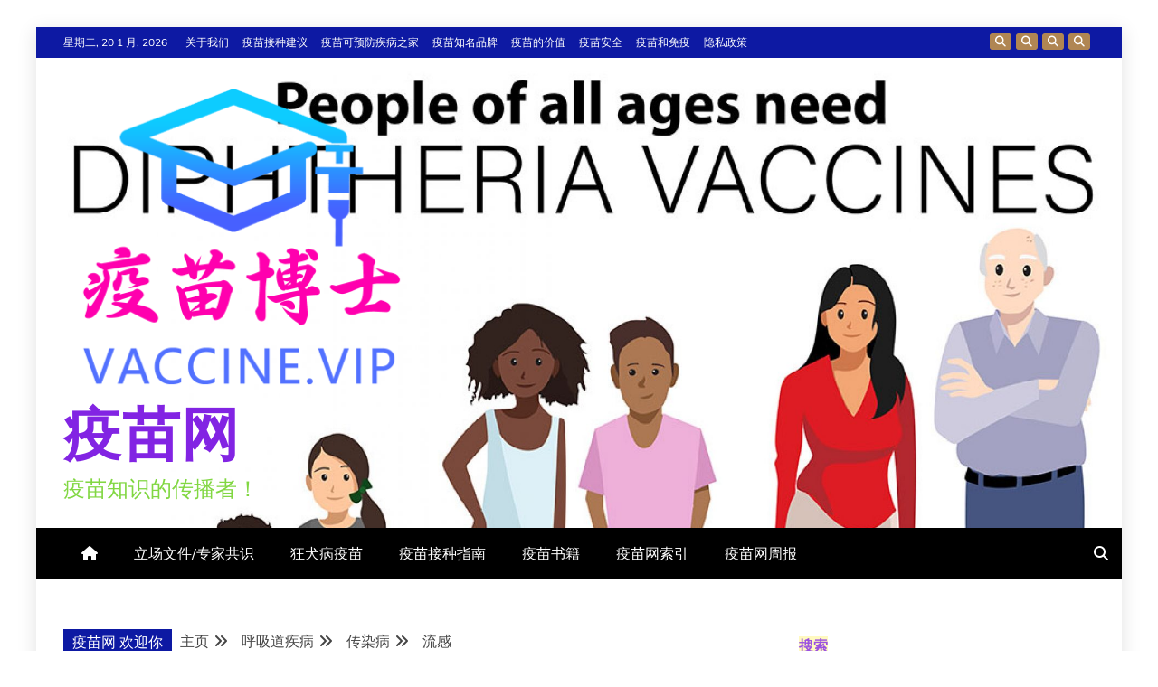

--- FILE ---
content_type: text/html; charset=UTF-8
request_url: https://vaccine.vip/category/infectious-disease/influenza/
body_size: 42023
content:
<!doctype html><html lang="zh-Hans"><head><meta charset="UTF-8"><meta name="viewport" content="width=device-width, initial-scale=1"><link rel="profile" href="https://gmpg.org/xfn/11"><meta name='robots' content='index, follow, max-image-preview:large, max-snippet:-1, max-video-preview:-1' /><!-- This site is optimized with the Yoast SEO plugin v24.5 - https://yoast.com/wordpress/plugins/seo/ --><title>流感 归档 - 疫苗网</title><meta name="description" content="流感 疫苗网" /><link rel="canonical" href="https://vaccine.vip/category/infectious-disease/respiratory-diseases/influenza/" /><link rel="next" href="https://vaccine.vip/category/infectious-disease/respiratory-diseases/influenza/page/2/" /><meta property="og:locale" content="zh_CN" /><meta property="og:type" content="article" /><meta property="og:title" content="流感 归档 - 疫苗网" /><meta property="og:description" content="流感 疫苗网" /><meta property="og:url" content="https://vaccine.vip/category/infectious-disease/respiratory-diseases/influenza/" /><meta property="og:site_name" content="疫苗网" /><meta property="og:image" content="https://vaccine.vip/wp-content/uploads/2024/01/疫苗网logo1.png" /><meta property="og:image:width" content="2133" /><meta property="og:image:height" content="2133" /><meta property="og:image:type" content="image/png" /><meta name="twitter:card" content="summary_large_image" /> <script type="application/ld+json" class="yoast-schema-graph">{"@context":"https://schema.org","@graph":[{"@type":"CollectionPage","@id":"https://vaccine.vip/category/infectious-disease/respiratory-diseases/influenza/","url":"https://vaccine.vip/category/infectious-disease/respiratory-diseases/influenza/","name":"流感 归档 - 疫苗网","isPartOf":{"@id":"https://vaccine.vip/#website"},"description":"流感 疫苗网","breadcrumb":{"@id":"https://vaccine.vip/category/infectious-disease/respiratory-diseases/influenza/#breadcrumb"},"inLanguage":"zh-Hans"},{"@type":"BreadcrumbList","@id":"https://vaccine.vip/category/infectious-disease/respiratory-diseases/influenza/#breadcrumb","itemListElement":[{"@type":"ListItem","position":1,"name":"首页","item":"https://vaccine.vip/"},{"@type":"ListItem","position":2,"name":"传染病","item":"https://vaccine.vip/category/infectious-disease/"},{"@type":"ListItem","position":3,"name":"呼吸道疾病","item":"https://vaccine.vip/category/infectious-disease/respiratory-diseases/"},{"@type":"ListItem","position":4,"name":"流感"}]},{"@type":"WebSite","@id":"https://vaccine.vip/#website","url":"https://vaccine.vip/","name":"疫苗网","description":"疫苗知识的传播者！","publisher":{"@id":"https://vaccine.vip/#/schema/person/25908db5f654913a22bc38d48fad71ab"},"alternateName":"中国疫苗网","potentialAction":[{"@type":"SearchAction","target":{"@type":"EntryPoint","urlTemplate":"https://vaccine.vip/?s={search_term_string}"},"query-input":{"@type":"PropertyValueSpecification","valueRequired":true,"valueName":"search_term_string"}}],"inLanguage":"zh-Hans"},{"@type":["Person","Organization"],"@id":"https://vaccine.vip/#/schema/person/25908db5f654913a22bc38d48fad71ab","name":"孟胜利 医学博士","image":{"@type":"ImageObject","inLanguage":"zh-Hans","@id":"https://vaccine.vip/#/schema/person/image/","url":"https://vaccine.vip/wp-content/uploads/2023/11/cropped-疫苗网logo1.png","contentUrl":"https://vaccine.vip/wp-content/uploads/2023/11/cropped-疫苗网logo1.png","width":774,"height":692,"caption":"孟胜利 医学博士"},"logo":{"@id":"https://vaccine.vip/#/schema/person/image/"},"description":"孟博士为疫苗发起人！ 热爱科学，尤其是生物医学研究。在学术、市场研究、疫苗和诊断研究方面工作多年，特别是狂犬病领域，并在博士书房公众号提供狂犬病科普。我喜欢运动，主要是慢跑。我喜欢一切美好的事物，美食、美景.......更喜欢独处！","sameAs":["https://vaccine.vip"]}]}</script> <!-- / Yoast SEO plugin. --><link rel='dns-prefetch' href='//fonts.googleapis.com' /><link rel="alternate" type="application/rss+xml" title="疫苗网 &raquo; Feed" href="https://vaccine.vip/feed/" /><link rel="alternate" type="application/rss+xml" title="疫苗网 &raquo; 评论 Feed" href="https://vaccine.vip/comments/feed/" /><link rel="alternate" type="application/rss+xml" title="疫苗网 &raquo; 流感 分类 Feed" href="https://vaccine.vip/category/infectious-disease/respiratory-diseases/influenza/feed/" /><style type="text/css" media="all">@font-face{font-family:'Muli';font-display:block;font-style:normal;font-weight:400;font-display:swap;src:url(https://fonts.gstatic.com/l/font?kit=7Aulp_0qiz-aVz7u3PJLcUMYOFnOkEk30e4&skey=2b55aa3f2f059b75&v=v34) format('woff')}@font-face{font-family:'Slabo 27px';font-display:block;font-style:normal;font-weight:400;font-display:swap;src:url(https://fonts.gstatic.com/l/font?kit=mFT0WbgBwKPR_Z4hGN2qgx8D0w&skey=fcf48f8ef61c9c67&v=v16) format('woff')}</style><!-- Inline google font --><style id='wp-img-auto-sizes-contain-inline-css' type='text/css'>img:is([sizes=auto i],[sizes^="auto," i]){contain-intrinsic-size:3000px 1500px} /*# sourceURL=wp-img-auto-sizes-contain-inline-css */</style><style id='wp-block-library-inline-css' type='text/css'>:root{--wp-block-synced-color:#7a00df;--wp-block-synced-color--rgb:122,0,223;--wp-bound-block-color:var(--wp-block-synced-color);--wp-editor-canvas-background:#ddd;--wp-admin-theme-color:#007cba;--wp-admin-theme-color--rgb:0,124,186;--wp-admin-theme-color-darker-10:#006ba1;--wp-admin-theme-color-darker-10--rgb:0,107,160.5;--wp-admin-theme-color-darker-20:#005a87;--wp-admin-theme-color-darker-20--rgb:0,90,135;--wp-admin-border-width-focus:2px}@media (min-resolution:192dpi){:root{--wp-admin-border-width-focus:1.5px}}.wp-element-button{cursor:pointer}:root .has-very-light-gray-background-color{background-color:#eee}:root .has-very-dark-gray-background-color{background-color:#313131}:root .has-very-light-gray-color{color:#eee}:root .has-very-dark-gray-color{color:#313131}:root .has-vivid-green-cyan-to-vivid-cyan-blue-gradient-background{background:linear-gradient(135deg,#00d084,#0693e3)}:root .has-purple-crush-gradient-background{background:linear-gradient(135deg,#34e2e4,#4721fb 50%,#ab1dfe)}:root .has-hazy-dawn-gradient-background{background:linear-gradient(135deg,#faaca8,#dad0ec)}:root .has-subdued-olive-gradient-background{background:linear-gradient(135deg,#fafae1,#67a671)}:root .has-atomic-cream-gradient-background{background:linear-gradient(135deg,#fdd79a,#004a59)}:root .has-nightshade-gradient-background{background:linear-gradient(135deg,#330968,#31cdcf)}:root .has-midnight-gradient-background{background:linear-gradient(135deg,#020381,#2874fc)}:root{--wp--preset--font-size--normal:16px;--wp--preset--font-size--huge:42px}.has-regular-font-size{font-size:1em}.has-larger-font-size{font-size:2.625em}.has-normal-font-size{font-size:var(--wp--preset--font-size--normal)}.has-huge-font-size{font-size:var(--wp--preset--font-size--huge)}.has-text-align-center{text-align:center}.has-text-align-left{text-align:left}.has-text-align-right{text-align:right}.has-fit-text{white-space:nowrap!important}#end-resizable-editor-section{display:none}.aligncenter{clear:both}.items-justified-left{justify-content:flex-start}.items-justified-center{justify-content:center}.items-justified-right{justify-content:flex-end}.items-justified-space-between{justify-content:space-between}.screen-reader-text{border:0;clip-path:inset(50%);height:1px;margin:-1px;overflow:hidden;padding:0;position:absolute;width:1px;word-wrap:normal!important}.screen-reader-text:focus{background-color:#ddd;clip-path:none;color:#444;display:block;font-size:1em;height:auto;left:5px;line-height:normal;padding:15px 23px 14px;text-decoration:none;top:5px;width:auto;z-index:100000}html :where(.has-border-color){border-style:solid}html :where([style*=border-top-color]){border-top-style:solid}html :where([style*=border-right-color]){border-right-style:solid}html :where([style*=border-bottom-color]){border-bottom-style:solid}html :where([style*=border-left-color]){border-left-style:solid}html :where([style*=border-width]){border-style:solid}html :where([style*=border-top-width]){border-top-style:solid}html :where([style*=border-right-width]){border-right-style:solid}html :where([style*=border-bottom-width]){border-bottom-style:solid}html :where([style*=border-left-width]){border-left-style:solid}html :where(img[class*=wp-image-]){height:auto;max-width:100%}:where(figure){margin:0 0 1em}html :where(.is-position-sticky){--wp-admin--admin-bar--position-offset:var(--wp-admin--admin-bar--height,0px)}@media screen and (max-width:600px){html :where(.is-position-sticky){--wp-admin--admin-bar--position-offset:0px}} /*# sourceURL=wp-block-library-inline-css */</style><style id='wp-block-categories-inline-css' type='text/css'>.wp-block-categories{box-sizing:border-box}.wp-block-categories.alignleft{margin-right:2em}.wp-block-categories.alignright{margin-left:2em}.wp-block-categories.wp-block-categories-dropdown.aligncenter{text-align:center}.wp-block-categories .wp-block-categories__label{display:block;width:100%} /*# sourceURL=https://vaccine.vip/wp-includes/blocks/categories/style.min.css */</style><style id='wp-block-heading-inline-css' type='text/css'>h1:where(.wp-block-heading).has-background,h2:where(.wp-block-heading).has-background,h3:where(.wp-block-heading).has-background,h4:where(.wp-block-heading).has-background,h5:where(.wp-block-heading).has-background,h6:where(.wp-block-heading).has-background{padding:1.25em 2.375em}h1.has-text-align-left[style*=writing-mode]:where([style*=vertical-lr]),h1.has-text-align-right[style*=writing-mode]:where([style*=vertical-rl]),h2.has-text-align-left[style*=writing-mode]:where([style*=vertical-lr]),h2.has-text-align-right[style*=writing-mode]:where([style*=vertical-rl]),h3.has-text-align-left[style*=writing-mode]:where([style*=vertical-lr]),h3.has-text-align-right[style*=writing-mode]:where([style*=vertical-rl]),h4.has-text-align-left[style*=writing-mode]:where([style*=vertical-lr]),h4.has-text-align-right[style*=writing-mode]:where([style*=vertical-rl]),h5.has-text-align-left[style*=writing-mode]:where([style*=vertical-lr]),h5.has-text-align-right[style*=writing-mode]:where([style*=vertical-rl]),h6.has-text-align-left[style*=writing-mode]:where([style*=vertical-lr]),h6.has-text-align-right[style*=writing-mode]:where([style*=vertical-rl]){rotate:180deg} /*# sourceURL=https://vaccine.vip/wp-includes/blocks/heading/style.min.css */</style><style id='wp-block-search-inline-css' type='text/css'>.wp-block-search__button{margin-left:10px;word-break:normal}.wp-block-search__button.has-icon{line-height:0}.wp-block-search__button svg{height:1.25em;min-height:24px;min-width:24px;width:1.25em;fill:currentColor;vertical-align:text-bottom}:where(.wp-block-search__button){border:1px solid #ccc;padding:6px 10px}.wp-block-search__inside-wrapper{display:flex;flex:auto;flex-wrap:nowrap;max-width:100%}.wp-block-search__label{width:100%}.wp-block-search.wp-block-search__button-only .wp-block-search__button{box-sizing:border-box;display:flex;flex-shrink:0;justify-content:center;margin-left:0;max-width:100%}.wp-block-search.wp-block-search__button-only .wp-block-search__inside-wrapper{min-width:0!important;transition-property:width}.wp-block-search.wp-block-search__button-only .wp-block-search__input{flex-basis:100%;transition-duration:.3s}.wp-block-search.wp-block-search__button-only.wp-block-search__searchfield-hidden,.wp-block-search.wp-block-search__button-only.wp-block-search__searchfield-hidden .wp-block-search__inside-wrapper{overflow:hidden}.wp-block-search.wp-block-search__button-only.wp-block-search__searchfield-hidden .wp-block-search__input{border-left-width:0!important;border-right-width:0!important;flex-basis:0;flex-grow:0;margin:0;min-width:0!important;padding-left:0!important;padding-right:0!important;width:0!important}:where(.wp-block-search__input){appearance:none;border:1px solid #949494;flex-grow:1;font-family:inherit;font-size:inherit;font-style:inherit;font-weight:inherit;letter-spacing:inherit;line-height:inherit;margin-left:0;margin-right:0;min-width:3rem;padding:8px;text-decoration:unset!important;text-transform:inherit}:where(.wp-block-search__button-inside .wp-block-search__inside-wrapper){background-color:#fff;border:1px solid #949494;box-sizing:border-box;padding:4px}:where(.wp-block-search__button-inside .wp-block-search__inside-wrapper) .wp-block-search__input{border:none;border-radius:0;padding:0 4px}:where(.wp-block-search__button-inside .wp-block-search__inside-wrapper) .wp-block-search__input:focus{outline:none}:where(.wp-block-search__button-inside .wp-block-search__inside-wrapper) :where(.wp-block-search__button){padding:4px 8px}.wp-block-search.aligncenter .wp-block-search__inside-wrapper{margin:auto}.wp-block[data-align=right] .wp-block-search.wp-block-search__button-only .wp-block-search__inside-wrapper{float:right} /*# sourceURL=https://vaccine.vip/wp-includes/blocks/search/style.min.css */</style><style id='wp-block-search-theme-inline-css' type='text/css'>.wp-block-search .wp-block-search__label{font-weight:700}.wp-block-search__button{border:1px solid #ccc;padding:.375em .625em} /*# sourceURL=https://vaccine.vip/wp-includes/blocks/search/theme.min.css */</style><style id='wp-block-group-inline-css' type='text/css'>.wp-block-group{box-sizing:border-box}:where(.wp-block-group.wp-block-group-is-layout-constrained){position:relative} /*# sourceURL=https://vaccine.vip/wp-includes/blocks/group/style.min.css */</style><style id='wp-block-group-theme-inline-css' type='text/css'>:where(.wp-block-group.has-background){padding:1.25em 2.375em} /*# sourceURL=https://vaccine.vip/wp-includes/blocks/group/theme.min.css */</style><style id='wp-block-paragraph-inline-css' type='text/css'>.is-small-text{font-size:.875em}.is-regular-text{font-size:1em}.is-large-text{font-size:2.25em}.is-larger-text{font-size:3em}.has-drop-cap:not(:focus):first-letter{float:left;font-size:8.4em;font-style:normal;font-weight:100;line-height:.68;margin:.05em .1em 0 0;text-transform:uppercase}body.rtl .has-drop-cap:not(:focus):first-letter{float:none;margin-left:.1em}p.has-drop-cap.has-background{overflow:hidden}:root :where(p.has-background){padding:1.25em 2.375em}:where(p.has-text-color:not(.has-link-color)) a{color:inherit}p.has-text-align-left[style*="writing-mode:vertical-lr"],p.has-text-align-right[style*="writing-mode:vertical-rl"]{rotate:180deg} /*# sourceURL=https://vaccine.vip/wp-includes/blocks/paragraph/style.min.css */</style><style id='global-styles-inline-css' type='text/css'>:root{--wp--preset--aspect-ratio--square: 1;--wp--preset--aspect-ratio--4-3: 4/3;--wp--preset--aspect-ratio--3-4: 3/4;--wp--preset--aspect-ratio--3-2: 3/2;--wp--preset--aspect-ratio--2-3: 2/3;--wp--preset--aspect-ratio--16-9: 16/9;--wp--preset--aspect-ratio--9-16: 9/16;--wp--preset--color--black: #000000;--wp--preset--color--cyan-bluish-gray: #abb8c3;--wp--preset--color--white: #ffffff;--wp--preset--color--pale-pink: #f78da7;--wp--preset--color--vivid-red: #cf2e2e;--wp--preset--color--luminous-vivid-orange: #ff6900;--wp--preset--color--luminous-vivid-amber: #fcb900;--wp--preset--color--light-green-cyan: #7bdcb5;--wp--preset--color--vivid-green-cyan: #00d084;--wp--preset--color--pale-cyan-blue: #8ed1fc;--wp--preset--color--vivid-cyan-blue: #0693e3;--wp--preset--color--vivid-purple: #9b51e0;--wp--preset--gradient--vivid-cyan-blue-to-vivid-purple: linear-gradient(135deg,rgb(6,147,227) 0%,rgb(155,81,224) 100%);--wp--preset--gradient--light-green-cyan-to-vivid-green-cyan: linear-gradient(135deg,rgb(122,220,180) 0%,rgb(0,208,130) 100%);--wp--preset--gradient--luminous-vivid-amber-to-luminous-vivid-orange: linear-gradient(135deg,rgb(252,185,0) 0%,rgb(255,105,0) 100%);--wp--preset--gradient--luminous-vivid-orange-to-vivid-red: linear-gradient(135deg,rgb(255,105,0) 0%,rgb(207,46,46) 100%);--wp--preset--gradient--very-light-gray-to-cyan-bluish-gray: linear-gradient(135deg,rgb(238,238,238) 0%,rgb(169,184,195) 100%);--wp--preset--gradient--cool-to-warm-spectrum: linear-gradient(135deg,rgb(74,234,220) 0%,rgb(151,120,209) 20%,rgb(207,42,186) 40%,rgb(238,44,130) 60%,rgb(251,105,98) 80%,rgb(254,248,76) 100%);--wp--preset--gradient--blush-light-purple: linear-gradient(135deg,rgb(255,206,236) 0%,rgb(152,150,240) 100%);--wp--preset--gradient--blush-bordeaux: linear-gradient(135deg,rgb(254,205,165) 0%,rgb(254,45,45) 50%,rgb(107,0,62) 100%);--wp--preset--gradient--luminous-dusk: linear-gradient(135deg,rgb(255,203,112) 0%,rgb(199,81,192) 50%,rgb(65,88,208) 100%);--wp--preset--gradient--pale-ocean: linear-gradient(135deg,rgb(255,245,203) 0%,rgb(182,227,212) 50%,rgb(51,167,181) 100%);--wp--preset--gradient--electric-grass: linear-gradient(135deg,rgb(202,248,128) 0%,rgb(113,206,126) 100%);--wp--preset--gradient--midnight: linear-gradient(135deg,rgb(2,3,129) 0%,rgb(40,116,252) 100%);--wp--preset--font-size--small: 13px;--wp--preset--font-size--medium: 20px;--wp--preset--font-size--large: 36px;--wp--preset--font-size--x-large: 42px;--wp--preset--spacing--20: 0.44rem;--wp--preset--spacing--30: 0.67rem;--wp--preset--spacing--40: 1rem;--wp--preset--spacing--50: 1.5rem;--wp--preset--spacing--60: 2.25rem;--wp--preset--spacing--70: 3.38rem;--wp--preset--spacing--80: 5.06rem;--wp--preset--shadow--natural: 6px 6px 9px rgba(0, 0, 0, 0.2);--wp--preset--shadow--deep: 12px 12px 50px rgba(0, 0, 0, 0.4);--wp--preset--shadow--sharp: 6px 6px 0px rgba(0, 0, 0, 0.2);--wp--preset--shadow--outlined: 6px 6px 0px -3px rgb(255, 255, 255), 6px 6px rgb(0, 0, 0);--wp--preset--shadow--crisp: 6px 6px 0px rgb(0, 0, 0);}:where(.is-layout-flex){gap: 0.5em;}:where(.is-layout-grid){gap: 0.5em;}body .is-layout-flex{display: flex;}.is-layout-flex{flex-wrap: wrap;align-items: center;}.is-layout-flex > :is(*, div){margin: 0;}body .is-layout-grid{display: grid;}.is-layout-grid > :is(*, div){margin: 0;}:where(.wp-block-columns.is-layout-flex){gap: 2em;}:where(.wp-block-columns.is-layout-grid){gap: 2em;}:where(.wp-block-post-template.is-layout-flex){gap: 1.25em;}:where(.wp-block-post-template.is-layout-grid){gap: 1.25em;}.has-black-color{color: var(--wp--preset--color--black) !important;}.has-cyan-bluish-gray-color{color: var(--wp--preset--color--cyan-bluish-gray) !important;}.has-white-color{color: var(--wp--preset--color--white) !important;}.has-pale-pink-color{color: var(--wp--preset--color--pale-pink) !important;}.has-vivid-red-color{color: var(--wp--preset--color--vivid-red) !important;}.has-luminous-vivid-orange-color{color: var(--wp--preset--color--luminous-vivid-orange) !important;}.has-luminous-vivid-amber-color{color: var(--wp--preset--color--luminous-vivid-amber) !important;}.has-light-green-cyan-color{color: var(--wp--preset--color--light-green-cyan) !important;}.has-vivid-green-cyan-color{color: var(--wp--preset--color--vivid-green-cyan) !important;}.has-pale-cyan-blue-color{color: var(--wp--preset--color--pale-cyan-blue) !important;}.has-vivid-cyan-blue-color{color: var(--wp--preset--color--vivid-cyan-blue) !important;}.has-vivid-purple-color{color: var(--wp--preset--color--vivid-purple) !important;}.has-black-background-color{background-color: var(--wp--preset--color--black) !important;}.has-cyan-bluish-gray-background-color{background-color: var(--wp--preset--color--cyan-bluish-gray) !important;}.has-white-background-color{background-color: var(--wp--preset--color--white) !important;}.has-pale-pink-background-color{background-color: var(--wp--preset--color--pale-pink) !important;}.has-vivid-red-background-color{background-color: var(--wp--preset--color--vivid-red) !important;}.has-luminous-vivid-orange-background-color{background-color: var(--wp--preset--color--luminous-vivid-orange) !important;}.has-luminous-vivid-amber-background-color{background-color: var(--wp--preset--color--luminous-vivid-amber) !important;}.has-light-green-cyan-background-color{background-color: var(--wp--preset--color--light-green-cyan) !important;}.has-vivid-green-cyan-background-color{background-color: var(--wp--preset--color--vivid-green-cyan) !important;}.has-pale-cyan-blue-background-color{background-color: var(--wp--preset--color--pale-cyan-blue) !important;}.has-vivid-cyan-blue-background-color{background-color: var(--wp--preset--color--vivid-cyan-blue) !important;}.has-vivid-purple-background-color{background-color: var(--wp--preset--color--vivid-purple) !important;}.has-black-border-color{border-color: var(--wp--preset--color--black) !important;}.has-cyan-bluish-gray-border-color{border-color: var(--wp--preset--color--cyan-bluish-gray) !important;}.has-white-border-color{border-color: var(--wp--preset--color--white) !important;}.has-pale-pink-border-color{border-color: var(--wp--preset--color--pale-pink) !important;}.has-vivid-red-border-color{border-color: var(--wp--preset--color--vivid-red) !important;}.has-luminous-vivid-orange-border-color{border-color: var(--wp--preset--color--luminous-vivid-orange) !important;}.has-luminous-vivid-amber-border-color{border-color: var(--wp--preset--color--luminous-vivid-amber) !important;}.has-light-green-cyan-border-color{border-color: var(--wp--preset--color--light-green-cyan) !important;}.has-vivid-green-cyan-border-color{border-color: var(--wp--preset--color--vivid-green-cyan) !important;}.has-pale-cyan-blue-border-color{border-color: var(--wp--preset--color--pale-cyan-blue) !important;}.has-vivid-cyan-blue-border-color{border-color: var(--wp--preset--color--vivid-cyan-blue) !important;}.has-vivid-purple-border-color{border-color: var(--wp--preset--color--vivid-purple) !important;}.has-vivid-cyan-blue-to-vivid-purple-gradient-background{background: var(--wp--preset--gradient--vivid-cyan-blue-to-vivid-purple) !important;}.has-light-green-cyan-to-vivid-green-cyan-gradient-background{background: var(--wp--preset--gradient--light-green-cyan-to-vivid-green-cyan) !important;}.has-luminous-vivid-amber-to-luminous-vivid-orange-gradient-background{background: var(--wp--preset--gradient--luminous-vivid-amber-to-luminous-vivid-orange) !important;}.has-luminous-vivid-orange-to-vivid-red-gradient-background{background: var(--wp--preset--gradient--luminous-vivid-orange-to-vivid-red) !important;}.has-very-light-gray-to-cyan-bluish-gray-gradient-background{background: var(--wp--preset--gradient--very-light-gray-to-cyan-bluish-gray) !important;}.has-cool-to-warm-spectrum-gradient-background{background: var(--wp--preset--gradient--cool-to-warm-spectrum) !important;}.has-blush-light-purple-gradient-background{background: var(--wp--preset--gradient--blush-light-purple) !important;}.has-blush-bordeaux-gradient-background{background: var(--wp--preset--gradient--blush-bordeaux) !important;}.has-luminous-dusk-gradient-background{background: var(--wp--preset--gradient--luminous-dusk) !important;}.has-pale-ocean-gradient-background{background: var(--wp--preset--gradient--pale-ocean) !important;}.has-electric-grass-gradient-background{background: var(--wp--preset--gradient--electric-grass) !important;}.has-midnight-gradient-background{background: var(--wp--preset--gradient--midnight) !important;}.has-small-font-size{font-size: var(--wp--preset--font-size--small) !important;}.has-medium-font-size{font-size: var(--wp--preset--font-size--medium) !important;}.has-large-font-size{font-size: var(--wp--preset--font-size--large) !important;}.has-x-large-font-size{font-size: var(--wp--preset--font-size--x-large) !important;} /*# sourceURL=global-styles-inline-css */</style><style id='classic-theme-styles-inline-css' type='text/css'>/*! This file is auto-generated */ .wp-block-button__link{color:#fff;background-color:#32373c;border-radius:9999px;box-shadow:none;text-decoration:none;padding:calc(.667em + 2px) calc(1.333em + 2px);font-size:1.125em}.wp-block-file__button{background:#32373c;color:#fff;text-decoration:none} /*# sourceURL=/wp-includes/css/classic-themes.min.css */</style><link rel='preload' as='style' onload='this.rel="stylesheet"' id='wpo_min-header-0-css' href='https://vaccine.vip/wp-content/cache/wpo-minify/1761223613/assets/wpo-minify-header-f40210ba.min.css' type='text/css' media='all' /><script type="text/javascript" id="wpo_min-header-0-js-extra">/*  */
var WP_Statistics_Tracker_Object = {"hitRequestUrl":"https://vaccine.vip/wp-json/wp-statistics/v2/hit?wp_statistics_hit_rest=yes&track_all=1&current_page_type=category&current_page_id=279&search_query&page_uri=L2NhdGVnb3J5L2luZmVjdGlvdXMtZGlzZWFzZS9pbmZsdWVuemEv","keepOnlineRequestUrl":"https://vaccine.vip/wp-json/wp-statistics/v2/online?wp_statistics_hit_rest=yes&track_all=1&current_page_type=category&current_page_id=279&search_query&page_uri=L2NhdGVnb3J5L2luZmVjdGlvdXMtZGlzZWFzZS9pbmZsdWVuemEv","option":{"dntEnabled":"","cacheCompatibility":"1"}};
//# sourceURL=wpo_min-header-0-js-extra
/*  */</script> <script type="text/javascript" src="https://vaccine.vip/wp-content/cache/wpo-minify/1761223613/assets/wpo-minify-header-7ce21490.min.js" id="wpo_min-header-0-js"></script> <link rel="https://api.w.org/" href="https://vaccine.vip/wp-json/" /><link rel="alternate" title="JSON" type="application/json" href="https://vaccine.vip/wp-json/wp/v2/categories/279" /><link rel="EditURI" type="application/rsd+xml" title="RSD" href="https://vaccine.vip/xmlrpc.php?rsd" /><meta name="generator" content="WordPress 6.9" /> <!-- Analytics by WP Statistics v14.1.5 - https://wp-statistics.com/ --><style type="text/css">.recentcomments a{display:inline !important;padding:0 !important;margin:0 !important;}</style><style type="text/css">.site-title a, .site-title{ color: #8224e3; }</style><style type="text/css" id="custom-background-css">body.custom-background { background-color: #ffffff; }</style><link rel="icon" href="https://vaccine.vip/wp-content/uploads/2023/08/cropped-疫苗博士Logo-48x48.png" sizes="32x32" /><link rel="icon" href="https://vaccine.vip/wp-content/uploads/2023/08/cropped-疫苗博士Logo.png" sizes="192x192" /><link rel="apple-touch-icon" href="https://vaccine.vip/wp-content/uploads/2023/08/cropped-疫苗博士Logo.png" /><meta name="msapplication-TileImage" content="https://vaccine.vip/wp-content/uploads/2023/08/cropped-疫苗博士Logo.png" /><link rel='preload' as='style' onload='this.rel="stylesheet"' id='wpo_min-footer-0-css' href='https://vaccine.vip/wp-content/cache/wpo-minify/1761223613/assets/wpo-minify-footer-f99c10e0.min.css' type='text/css' media='all' /></head><body class="archive category category-influenza category-279 custom-background wp-custom-logo wp-embed-responsive wp-theme-refined-magazine hfeed ct-boxed ct-sticky-sidebar right-sidebar refined-magazine-fontawesome-version-6" itemtype="https://schema.org/Blog" itemscope><div id="page" class="site"> <a class="skip-link screen-reader-text"
href="#content">跳至内容</a> <!-- Preloader --><div id="loader-wrapper"><div id="loader"></div><div class="loader-section section-left"></div><div class="loader-section section-right"></div></div> <header id="masthead" class="site-header" itemtype="https://schema.org/WPHeader" itemscope><div class="overlay"></div><div class="top-bar"> <a href="#" class="ct-show-hide-top"> <i class="fa fa-chevron-down"></i> </a><div class="container-inner clearfix"><div class="top-left-col clearfix"><div class="ct-clock float-left"><div id="ct-date"> 星期二, 20 1 月, 2026</div></div> <nav class="float-left"><ul id="secondary-menu" class="top-menu"><li id="menu-item-5494" class="menu-item menu-item-type-post_type menu-item-object-page menu-item-5494"><a href="https://vaccine.vip/about-us/">关于我们</a></li><li id="menu-item-17775" class="menu-item menu-item-type-post_type menu-item-object-page menu-item-17775"><a href="https://vaccine.vip/vaccination/">疫苗接种建议</a></li><li id="menu-item-17771" class="menu-item menu-item-type-post_type menu-item-object-page menu-item-17771"><a href="https://vaccine.vip/vaccines-preventable-diseases-home/">疫苗可预防疾病之家</a></li><li id="menu-item-17772" class="menu-item menu-item-type-post_type menu-item-object-page menu-item-17772"><a href="https://vaccine.vip/vaccine-brand/">疫苗知名品牌</a></li><li id="menu-item-17773" class="menu-item menu-item-type-taxonomy menu-item-object-category menu-item-17773"><a href="https://vaccine.vip/category/benefits-of-vaccination/">疫苗的价值</a></li><li id="menu-item-17774" class="menu-item menu-item-type-taxonomy menu-item-object-category menu-item-17774"><a href="https://vaccine.vip/category/vaccine-safety-and-side-effects/">疫苗安全</a></li><li id="menu-item-19110" class="menu-item menu-item-type-post_type menu-item-object-page menu-item-home menu-item-19110"><a href="https://vaccine.vip/vaccines-immunizations/">疫苗和免疫</a></li><li id="menu-item-32646" class="menu-item menu-item-type-post_type menu-item-object-page menu-item-privacy-policy menu-item-32646"><a rel="privacy-policy" href="https://vaccine.vip/privacy-policy/">隐私政策</a></li></ul> </nav></div><div class="top-right-col clearfix"><div class="refined-magazine-social-top"><div class="menu-social-container"><ul id="menu-social-1" class="refined-magazine-menu-social"><li id="menu-item-814" class="menu-item menu-item-type-post_type menu-item-object-page menu-item-814"><a href="https://vaccine.vip/about-us/">关于我们</a></li><li id="menu-item-3266" class="menu-item menu-item-type-post_type menu-item-object-page menu-item-3266"><a href="https://vaccine.vip/vaccine-brand/">疫苗知名品牌</a></li><li id="menu-item-10310" class="menu-item menu-item-type-post_type menu-item-object-page menu-item-10310"><a href="https://vaccine.vip/vaccination-guidelines/">疫苗接种指南</a></li><li id="menu-item-10311" class="menu-item menu-item-type-post_type menu-item-object-page menu-item-10311"><a href="https://vaccine.vip/homepage/vaccine-headlines/">疫苗网头条</a></li></ul></div></div> <!-- .refined-magazine-social-top --></div> <!-- .top-right-col --></div> <!-- .container-inner --></div> <!-- .top-bar --><div class="logo-wrapper-block" style="background-image: url(https://vaccine.vip/wp-content/uploads/2023/12/cropped-diphtheria-vax-recs.jpg);"><div class="container-inner clearfix logo-wrapper-container"><div class="logo-wrapper float-left"><div class="site-branding"><div class="refined-magazine-logo-container"> <a href="https://vaccine.vip/" class="custom-logo-link" rel="home"><img width="774" height="692" src="https://vaccine.vip/wp-content/uploads/2023/11/cropped-疫苗网logo1.png" class="custom-logo" alt="疫苗网" decoding="async" fetchpriority="high" srcset="https://vaccine.vip/wp-content/uploads/2023/11/cropped-疫苗网logo1.png 774w, https://vaccine.vip/wp-content/uploads/2023/11/cropped-疫苗网logo1-300x268.png 300w, https://vaccine.vip/wp-content/uploads/2023/11/cropped-疫苗网logo1-768x687.png 768w" sizes="(max-width: 774px) 100vw, 774px" /></a><p class="site-title"><a href="https://vaccine.vip/"
rel="home">疫苗网</a></p><p class="site-description">疫苗知识的传播者！</p></div> <!-- refined-magazine-logo-container --></div><!-- .site-branding --></div> <!-- .logo-wrapper --></div> <!-- .container-inner --></div> <!-- .logo-wrapper-block --><div class="refined-magazine-menu-container sticky-header"><div class="container-inner clearfix"> <nav id="site-navigation"
class="main-navigation" itemtype="https://schema.org/SiteNavigationElement" itemscope><div class="navbar-header clearfix"> <button class="menu-toggle" aria-controls="primary-menu"
aria-expanded="false"> <span> </span> </button></div><ul id="primary-menu" class="nav navbar-nav nav-menu"><li class=""><a href="https://vaccine.vip/"> <i class="fa fa-home"></i> </a></li><li id="menu-item-20396" class="menu-item menu-item-type-taxonomy menu-item-object-category menu-item-20396"><a href="https://vaccine.vip/category/vaccination-practices/">立场文件/专家共识</a></li><li id="menu-item-17769" class="menu-item menu-item-type-taxonomy menu-item-object-category menu-item-17769"><a href="https://vaccine.vip/category/vaccine-varieties/purified-vero-cell-rabies-vaccine-pvrv-produced-by-liaoning-cheng-da/">狂犬病疫苗</a></li><li id="menu-item-5485" class="menu-item menu-item-type-post_type menu-item-object-page menu-item-5485"><a href="https://vaccine.vip/vaccination-guidelines/">疫苗接种指南</a></li><li id="menu-item-5484" class="menu-item menu-item-type-post_type menu-item-object-page menu-item-5484"><a href="https://vaccine.vip/vaccine-book/">疫苗书籍</a></li><li id="menu-item-20515" class="menu-item menu-item-type-post_type menu-item-object-page menu-item-20515"><a href="https://vaccine.vip/vaccine-homepage-index/">疫苗网索引</a></li><li id="menu-item-27584" class="menu-item menu-item-type-taxonomy menu-item-object-category menu-item-27584"><a href="https://vaccine.vip/category/one-week/">疫苗网周报</a></li></ul> </nav><!-- #site-navigation --><div class="ct-menu-search"><a class="search-icon-box" href="#"> <i class="fa fa-search"></i> </a></div><div class="top-bar-search"><form role="search" method="get" class="search-form" action="https://vaccine.vip/"> <label> <span class="screen-reader-text">搜索：</span> <input type="search" class="search-field" placeholder="搜索&hellip;" value="" name="s" /> </label> <input type="submit" class="search-submit" value="搜索" /></form> <button type="button" class="close"></button></div></div> <!-- .container-inner --></div> <!-- refined-magazine-menu-container --> </header><!-- #masthead --><div id="content" class="site-content"><div class="container-inner ct-container-main clearfix"><div id="primary" class="content-area"> <main id="main" class="site-main"><div class="breadcrumbs"><div class='breadcrumbs init-animate clearfix'><span class='breadcrumb'>疫苗网 欢迎你</span><div id='refined-magazine-breadcrumbs' class='clearfix'><div role="navigation" aria-label="面包屑" class="breadcrumb-trail breadcrumbs" itemprop="breadcrumb"><ul class="trail-items" itemscope itemtype="http://schema.org/BreadcrumbList"><meta name="numberOfItems" content="4" /><meta name="itemListOrder" content="Ascending" /><li itemprop="itemListElement" itemscope itemtype="http://schema.org/ListItem" class="trail-item trail-begin"><a href="https://vaccine.vip" rel="home"><span itemprop="name">主页</span></a><meta itemprop="position" content="1" /></li><li itemprop="itemListElement" itemscope itemtype="http://schema.org/ListItem" class="trail-item"><a href="https://vaccine.vip/category/infectious-disease/respiratory-diseases/"><span itemprop="name">呼吸道疾病</span></a><meta itemprop="position" content="2" /></li><li itemprop="itemListElement" itemscope itemtype="http://schema.org/ListItem" class="trail-item"><a href="https://vaccine.vip/category/infectious-disease/"><span itemprop="name">传染病</span></a><meta itemprop="position" content="3" /></li><li itemprop="itemListElement" itemscope itemtype="http://schema.org/ListItem" class="trail-item trail-end"><span itemprop="name">流感</span><meta itemprop="position" content="4" /></li></ul></div></div></div></div> <header class="page-header"><h1 class="page-title">分类： <span>流感</span></h1><div class="archive-description"><p>流感是一种传染性病毒疾病。“流感”这个名字起源于15世纪的意大利，源于一种归因于“明星影响”的流行病第一次有记录的疫情，或世界范围的流行病，明确符合流感的描述是在1580年。至少有四次流感大流行发生在19世纪，三次发生在20世纪，一次发生在21世纪。1918年至1919年的“西班牙”流感疫情造成了全球约2100万人死亡。<br /> 1933年，威尔森·史密斯、克里斯托弗·安德鲁斯和帕特里克·莱德劳在雪貂中分离出甲型流感病毒，1936年，小托马斯·弗朗西斯分离出乙型流感病毒。也是在1936年，麦克法兰·布尔内特发现流感病毒可以在含胚胎的鸡蛋中生长。这导致了20世纪30年代末和40年代对病毒特性的研究以及灭活疫苗的开发和使用。这些灭活疫苗的保护效力在20世纪50年代得到了证明。首个减毒活流感疫苗于2003年获得许可。一种不需要分离或在鸡蛋中生长的非活重组流感病毒疫苗于2013年获得许可。</p></div> </header><!-- .page-header --><div class="ct-post-list clearfix"> <article id="post-38288" class="post-38288 post type-post status-publish format-standard hentry category-influenza category-benefits-of-vaccination category-skepticalraptor tag-146 tag-170 tag-5744" itemtype="https://schema.org/CreativeWork" itemscope><div class="refined-magazine-content-container refined-magazine-no-thumbnail"><div class="refined-magazine-content-area"> <header class="entry-header"><div class="post-meta"> <span class="cat-links"><a class="ct-cat-item-279" href="https://vaccine.vip/category/infectious-disease/respiratory-diseases/influenza/"  rel="category tag">流感</a> <a class="ct-cat-item-2046" href="https://vaccine.vip/category/benefits-of-vaccination/"  rel="category tag">疫苗的价值</a> <a class="ct-cat-item-5740" href="https://vaccine.vip/category/ask-the-experts/skepticalraptor/"  rel="category tag">SkepticalRaptor</a> </span></div><h2 class="entry-title" itemprop="headline"><a href="https://vaccine.vip/flu-and-cold-supplements-mostly-they-are-worthless/" rel="bookmark">流感和感冒补充剂——大多毫无价值</a></h2><div class="entry-meta"> <span class="posted-on"><i class="fa fa-calendar"></i><a href="https://vaccine.vip/flu-and-cold-supplements-mostly-they-are-worthless/" rel="bookmark"><time class="entry-date published updated" datetime="2026-01-19T21:11:40+08:00">2026年1月19日</time></a></span><span class="byline"> <span class="author vcard" itemprop="author" itemtype="https://schema.org/Person" itemscope><i class="fa fa-user"></i><a class="url fn n" href="https://vaccine.vip/author/admin/" rel="author"><span class="author-name" itemprop="name">孟胜利 医学博士</span></a></span></span></div><!-- .entry-meta --> </header><!-- .entry-header --><div class="entry-content"><p>Flu and cold supplements — mostly, they are worthl</p><p><a href="https://vaccine.vip/flu-and-cold-supplements-mostly-they-are-worthless/" class="read-more-text"> 感谢您阅读 疫苗网 文章！这篇文章是公开的，所以请随时分享它。!!! 点击文章标题或阅读更多!!! </a></p></div> <!-- .entry-content --><footer class="entry-footer"> <span class="tags-links"><i class="fa fa-tags"></i></span><a href="https://vaccine.vip/tag/%e6%b5%81%e6%84%9f%e7%96%ab%e8%8b%97/" rel="tag">流感疫苗</a>,<a href="https://vaccine.vip/tag/%e6%b5%81%e6%84%9f/" rel="tag">流感</a>,<a href="https://vaccine.vip/tag/%e8%a1%a5%e5%85%85%e5%89%82/" rel="tag">补充剂</a><span class="comments-link"><i class="fa fa-comment-o"></i><a href="https://vaccine.vip/flu-and-cold-supplements-mostly-they-are-worthless/#respond">在 <span class="screen-reader-text">流感和感冒补充剂——大多毫无价值</span>上留下评论 </a></span> </footer><!-- .entry-footer --><div class="meta_bottom"><div class="text_share header-text">分享</div><div class="post-share"> <a target="_blank" href="https://www.facebook.com/sharer/sharer.php?u=https://vaccine.vip/flu-and-cold-supplements-mostly-they-are-worthless/"> <i class="fa fa-facebook"></i> Facebook </a> <a target="_blank" href="http://twitter.com/share?text=流感和感冒补充剂——大多毫无价值&#038;url=https://vaccine.vip/flu-and-cold-supplements-mostly-they-are-worthless/"> <i class="fa fa-twitter"></i> Twitter </a> <a target="_blank" href="http://pinterest.com/pin/create/button/?url=https://vaccine.vip/flu-and-cold-supplements-mostly-they-are-worthless/&#038;media=&#038;description=流感和感冒补充剂——大多毫无价值"> <i class="fa fa-pinterest"></i> Pinterest </a> <a target="_blank" href="http://www.linkedin.com/shareArticle?mini=true&#038;title=流感和感冒补充剂——大多毫无价值&#038;url=https://vaccine.vip/flu-and-cold-supplements-mostly-they-are-worthless/"> <i class="fa fa-linkedin"></i> Linkedin </a></div></div></div> <!-- .refined-magazine-content-area --></div> <!-- .refined-magazine-content-container --> </article><!-- #post-38288 --> <article id="post-38203" class="post-38203 post type-post status-publish format-standard hentry category-avian-influenza category-influenza category-measles category-poliomyelitis category-u-s-news category-childhood-immunization-schedule-for-national-immunization-program-vaccines-china category-vaccine-news tag-101 tag-5297 tag-170 tag-194 tag-864 tag-988 tag-4872" itemtype="https://schema.org/CreativeWork" itemscope><div class="refined-magazine-content-container refined-magazine-no-thumbnail"><div class="refined-magazine-content-area"> <header class="entry-header"><div class="post-meta"> <span class="cat-links"><a class="ct-cat-item-5094" href="https://vaccine.vip/category/infectious-disease/respiratory-diseases/influenza/avian-influenza/"  rel="category tag">禽流感</a> <a class="ct-cat-item-279" href="https://vaccine.vip/category/infectious-disease/respiratory-diseases/influenza/"  rel="category tag">流感</a> <a class="ct-cat-item-280" href="https://vaccine.vip/category/infectious-disease/measles/"  rel="category tag">麻疹</a> <a class="ct-cat-item-306" href="https://vaccine.vip/category/infectious-disease/poliomyelitis/"  rel="category tag">脊髓灰质炎</a> <a class="ct-cat-item-4115" href="https://vaccine.vip/category/ask-the-experts/u-s-news/"  rel="category tag">U.S. News-美国新闻</a> <a class="ct-cat-item-48" href="https://vaccine.vip/category/childhood-immunization-schedule-for-national-immunization-program-vaccines-china/"  rel="category tag">疫苗头条</a> <a class="ct-cat-item-89" href="https://vaccine.vip/category/vaccine-news/"  rel="category tag">疫苗新闻</a> </span></div><h2 class="entry-title" itemprop="headline"><a href="https://vaccine.vip/5-infectious-diseases-to-watch-in-2026/" rel="bookmark">2026年值得关注的5种传染病</a></h2><div class="entry-meta"> <span class="posted-on"><i class="fa fa-calendar"></i><a href="https://vaccine.vip/5-infectious-diseases-to-watch-in-2026/" rel="bookmark"><time class="entry-date published updated" datetime="2026-01-16T11:23:44+08:00">2026年1月16日</time></a></span><span class="byline"> <span class="author vcard" itemprop="author" itemtype="https://schema.org/Person" itemscope><i class="fa fa-user"></i><a class="url fn n" href="https://vaccine.vip/author/admin/" rel="author"><span class="author-name" itemprop="name">孟胜利 医学博士</span></a></span></span></div><!-- .entry-meta --> </header><!-- .entry-header --><div class="entry-content"><p>5 Infectious Diseases to Watch in 2026 随着疫苗接种率下降和学</p><p><a href="https://vaccine.vip/5-infectious-diseases-to-watch-in-2026/" class="read-more-text"> 感谢您阅读 疫苗网 文章！这篇文章是公开的，所以请随时分享它。!!! 点击文章标题或阅读更多!!! </a></p></div> <!-- .entry-content --><footer class="entry-footer"> <span class="tags-links"><i class="fa fa-tags"></i></span><a href="https://vaccine.vip/tag/%e9%ba%bb%e7%96%b9/" rel="tag">麻疹</a>,<a href="https://vaccine.vip/tag/%e5%8c%bb%e7%96%97%e4%bf%9d%e5%81%a5/" rel="tag">医疗保健</a>,<a href="https://vaccine.vip/tag/%e6%b5%81%e6%84%9f/" rel="tag">流感</a>,<a href="https://vaccine.vip/tag/%e8%84%8a%e9%ab%93%e7%81%b0%e8%b4%a8%e7%82%8e/" rel="tag">脊髓灰质炎</a>,<a href="https://vaccine.vip/tag/%e4%bc%a0%e6%9f%93%e7%97%85/" rel="tag">传染病</a>,<a href="https://vaccine.vip/tag/%e7%a6%bd%e6%b5%81%e6%84%9f/" rel="tag">禽流感</a>,<a href="https://vaccine.vip/tag/%e5%81%a5%e5%ba%b7/" rel="tag">健康</a><span class="comments-link"><i class="fa fa-comment-o"></i><a href="https://vaccine.vip/5-infectious-diseases-to-watch-in-2026/#respond">在 <span class="screen-reader-text">2026年值得关注的5种传染病</span>上留下评论 </a></span> </footer><!-- .entry-footer --><div class="meta_bottom"><div class="text_share header-text">分享</div><div class="post-share"> <a target="_blank" href="https://www.facebook.com/sharer/sharer.php?u=https://vaccine.vip/5-infectious-diseases-to-watch-in-2026/"> <i class="fa fa-facebook"></i> Facebook </a> <a target="_blank" href="http://twitter.com/share?text=2026年值得关注的5种传染病&#038;url=https://vaccine.vip/5-infectious-diseases-to-watch-in-2026/"> <i class="fa fa-twitter"></i> Twitter </a> <a target="_blank" href="http://pinterest.com/pin/create/button/?url=https://vaccine.vip/5-infectious-diseases-to-watch-in-2026/&#038;media=&#038;description=2026年值得关注的5种传染病"> <i class="fa fa-pinterest"></i> Pinterest </a> <a target="_blank" href="http://www.linkedin.com/shareArticle?mini=true&#038;title=2026年值得关注的5种传染病&#038;url=https://vaccine.vip/5-infectious-diseases-to-watch-in-2026/"> <i class="fa fa-linkedin"></i> Linkedin </a></div></div></div> <!-- .refined-magazine-content-area --></div> <!-- .refined-magazine-content-container --> </article><!-- #post-38203 --> <article id="post-38189" class="post-38189 post type-post status-publish format-standard hentry category-vaccine-news category-influenza category-yle tag-3420" itemtype="https://schema.org/CreativeWork" itemscope><div class="refined-magazine-content-container refined-magazine-no-thumbnail"><div class="refined-magazine-content-area"> <header class="entry-header"><div class="post-meta"> <span class="cat-links"><a class="ct-cat-item-89" href="https://vaccine.vip/category/vaccine-news/"  rel="category tag">疫苗新闻</a> <a class="ct-cat-item-279" href="https://vaccine.vip/category/infectious-disease/respiratory-diseases/influenza/"  rel="category tag">流感</a> <a class="ct-cat-item-7697" href="https://vaccine.vip/category/ask-the-experts/yle/"  rel="category tag">YLE</a> </span></div><h2 class="entry-title" itemprop="headline"><a href="https://vaccine.vip/flu-antivirals-what-to-know-and-when-to-use-them/" rel="bookmark">流感抗病毒药物：须知及使用时机</a></h2><div class="entry-meta"> <span class="posted-on"><i class="fa fa-calendar"></i><a href="https://vaccine.vip/flu-antivirals-what-to-know-and-when-to-use-them/" rel="bookmark"><time class="entry-date published updated" datetime="2026-01-16T10:45:01+08:00">2026年1月16日</time></a></span><span class="byline"> <span class="author vcard" itemprop="author" itemtype="https://schema.org/Person" itemscope><i class="fa fa-user"></i><a class="url fn n" href="https://vaccine.vip/author/admin/" rel="author"><span class="author-name" itemprop="name">孟胜利 医学博士</span></a></span></span></div><!-- .entry-meta --> </header><!-- .entry-header --><div class="entry-content"><p>Flu antivirals: What to know and when to use them</p><p><a href="https://vaccine.vip/flu-antivirals-what-to-know-and-when-to-use-them/" class="read-more-text"> 感谢您阅读 疫苗网 文章！这篇文章是公开的，所以请随时分享它。!!! 点击文章标题或阅读更多!!! </a></p></div> <!-- .entry-content --><footer class="entry-footer"> <span class="tags-links"><i class="fa fa-tags"></i></span><a href="https://vaccine.vip/tag/%e6%b5%81%e6%84%9f%e6%8a%97%e7%97%85%e6%af%92%e8%8d%af%e7%89%a9/" rel="tag">流感抗病毒药物</a><span class="comments-link"><i class="fa fa-comment-o"></i><a href="https://vaccine.vip/flu-antivirals-what-to-know-and-when-to-use-them/#respond">在 <span class="screen-reader-text">流感抗病毒药物：须知及使用时机</span>上留下评论 </a></span> </footer><!-- .entry-footer --><div class="meta_bottom"><div class="text_share header-text">分享</div><div class="post-share"> <a target="_blank" href="https://www.facebook.com/sharer/sharer.php?u=https://vaccine.vip/flu-antivirals-what-to-know-and-when-to-use-them/"> <i class="fa fa-facebook"></i> Facebook </a> <a target="_blank" href="http://twitter.com/share?text=流感抗病毒药物：须知及使用时机&#038;url=https://vaccine.vip/flu-antivirals-what-to-know-and-when-to-use-them/"> <i class="fa fa-twitter"></i> Twitter </a> <a target="_blank" href="http://pinterest.com/pin/create/button/?url=https://vaccine.vip/flu-antivirals-what-to-know-and-when-to-use-them/&#038;media=&#038;description=流感抗病毒药物：须知及使用时机"> <i class="fa fa-pinterest"></i> Pinterest </a> <a target="_blank" href="http://www.linkedin.com/shareArticle?mini=true&#038;title=流感抗病毒药物：须知及使用时机&#038;url=https://vaccine.vip/flu-antivirals-what-to-know-and-when-to-use-them/"> <i class="fa fa-linkedin"></i> Linkedin </a></div></div></div> <!-- .refined-magazine-content-area --></div> <!-- .refined-magazine-content-container --> </article><!-- #post-38189 --> <article id="post-38187" class="post-38187 post type-post status-publish format-standard hentry category-influenza category-influenza-vaccine category-ncir category-childhood-immunization-schedule-for-national-immunization-program-vaccines-china tag-146 series-influenza" itemtype="https://schema.org/CreativeWork" itemscope><div class="refined-magazine-content-container refined-magazine-no-thumbnail"><div class="refined-magazine-content-area"> <header class="entry-header"><div class="post-meta"> <span class="cat-links"><a class="ct-cat-item-279" href="https://vaccine.vip/category/infectious-disease/respiratory-diseases/influenza/"  rel="category tag">流感</a> <a class="ct-cat-item-561" href="https://vaccine.vip/category/vaccine-varieties/influenza-vaccine/"  rel="category tag">流感疫苗</a> <a class="ct-cat-item-8424" href="https://vaccine.vip/category/ask-the-experts/ncir/"  rel="category tag">NCIR-澳大利亚国家免疫研究和监测中心</a> <a class="ct-cat-item-48" href="https://vaccine.vip/category/childhood-immunization-schedule-for-national-immunization-program-vaccines-china/"  rel="category tag">疫苗头条</a> </span></div><h2 class="entry-title" itemprop="headline"><a href="https://vaccine.vip/influenza-vaccines-frequently-asked-questions-faqs/" rel="bookmark">流感疫苗——常见问题解答</a></h2><div class="entry-meta"> <span class="posted-on"><i class="fa fa-calendar"></i><a href="https://vaccine.vip/influenza-vaccines-frequently-asked-questions-faqs/" rel="bookmark"><time class="entry-date published updated" datetime="2026-01-16T10:31:43+08:00">2026年1月16日</time></a></span><span class="byline"> <span class="author vcard" itemprop="author" itemtype="https://schema.org/Person" itemscope><i class="fa fa-user"></i><a class="url fn n" href="https://vaccine.vip/author/admin/" rel="author"><span class="author-name" itemprop="name">孟胜利 医学博士</span></a></span></span></div><!-- .entry-meta --> </header><!-- .entry-header --><div class="entry-content"><div class="seriesmeta">This entry is part 137 of 137 in the series <a href="https://vaccine.vip/series/influenza/" class="series-4053" title="流感">流感</a></div><p>Influenza vaccines – frequently asked questions (F</p><p><a href="https://vaccine.vip/influenza-vaccines-frequently-asked-questions-faqs/" class="read-more-text"> 感谢您阅读 疫苗网 文章！这篇文章是公开的，所以请随时分享它。!!! 点击文章标题或阅读更多!!! </a></p></div> <!-- .entry-content --><footer class="entry-footer"> <span class="tags-links"><i class="fa fa-tags"></i></span><a href="https://vaccine.vip/tag/%e6%b5%81%e6%84%9f%e7%96%ab%e8%8b%97/" rel="tag">流感疫苗</a><span class="comments-link"><i class="fa fa-comment-o"></i><a href="https://vaccine.vip/influenza-vaccines-frequently-asked-questions-faqs/#respond">在 <span class="screen-reader-text">流感疫苗——常见问题解答</span>上留下评论 </a></span> </footer><!-- .entry-footer --><div class="meta_bottom"><div class="text_share header-text">分享</div><div class="post-share"> <a target="_blank" href="https://www.facebook.com/sharer/sharer.php?u=https://vaccine.vip/influenza-vaccines-frequently-asked-questions-faqs/"> <i class="fa fa-facebook"></i> Facebook </a> <a target="_blank" href="http://twitter.com/share?text=流感疫苗——常见问题解答&#038;url=https://vaccine.vip/influenza-vaccines-frequently-asked-questions-faqs/"> <i class="fa fa-twitter"></i> Twitter </a> <a target="_blank" href="http://pinterest.com/pin/create/button/?url=https://vaccine.vip/influenza-vaccines-frequently-asked-questions-faqs/&#038;media=&#038;description=流感疫苗——常见问题解答"> <i class="fa fa-pinterest"></i> Pinterest </a> <a target="_blank" href="http://www.linkedin.com/shareArticle?mini=true&#038;title=流感疫苗——常见问题解答&#038;url=https://vaccine.vip/influenza-vaccines-frequently-asked-questions-faqs/"> <i class="fa fa-linkedin"></i> Linkedin </a></div></div></div> <!-- .refined-magazine-content-area --></div> <!-- .refined-magazine-content-container --> </article><!-- #post-38187 --> <article id="post-38050" class="post-38050 post type-post status-publish format-standard hentry category-vaccine-news category-influenza category-pertussis category-covid-19 category-rsv category-cidrap tag-143 tag-170 tag-394 tag-rsv" itemtype="https://schema.org/CreativeWork" itemscope><div class="refined-magazine-content-container refined-magazine-no-thumbnail"><div class="refined-magazine-content-area"> <header class="entry-header"><div class="post-meta"> <span class="cat-links"><a class="ct-cat-item-89" href="https://vaccine.vip/category/vaccine-news/"  rel="category tag">疫苗新闻</a> <a class="ct-cat-item-279" href="https://vaccine.vip/category/infectious-disease/respiratory-diseases/influenza/"  rel="category tag">流感</a> <a class="ct-cat-item-296" href="https://vaccine.vip/category/infectious-disease/pertussis/"  rel="category tag">百日咳</a> <a class="ct-cat-item-355" href="https://vaccine.vip/category/infectious-disease/respiratory-diseases/covid-19/"  rel="category tag">新冠病毒</a> <a class="ct-cat-item-476" href="https://vaccine.vip/category/infectious-disease/respiratory-diseases/rsv/"  rel="category tag">呼吸道合胞病毒</a> <a class="ct-cat-item-3354" href="https://vaccine.vip/category/ask-the-experts/cidrap/"  rel="category tag">明尼苏达大学</a> </span></div><h2 class="entry-title" itemprop="headline"><a href="https://vaccine.vip/us-respiratory-virus-activity-reaches-high-levels-as-flu-rsv-spread/" rel="bookmark">美国呼吸道病毒活动水平居高不下，流感、呼吸道合胞病毒等病毒传播广泛</a></h2><div class="entry-meta"> <span class="posted-on"><i class="fa fa-calendar"></i><a href="https://vaccine.vip/us-respiratory-virus-activity-reaches-high-levels-as-flu-rsv-spread/" rel="bookmark"><time class="entry-date published updated" datetime="2026-01-12T18:54:07+08:00">2026年1月12日</time></a></span><span class="byline"> <span class="author vcard" itemprop="author" itemtype="https://schema.org/Person" itemscope><i class="fa fa-user"></i><a class="url fn n" href="https://vaccine.vip/author/admin/" rel="author"><span class="author-name" itemprop="name">孟胜利 医学博士</span></a></span></span></div><!-- .entry-meta --> </header><!-- .entry-header --><div class="entry-content"><p>US respiratory virus activity reaches high levels</p><p><a href="https://vaccine.vip/us-respiratory-virus-activity-reaches-high-levels-as-flu-rsv-spread/" class="read-more-text"> 感谢您阅读 疫苗网 文章！这篇文章是公开的，所以请随时分享它。!!! 点击文章标题或阅读更多!!! </a></p></div> <!-- .entry-content --><footer class="entry-footer"> <span class="tags-links"><i class="fa fa-tags"></i></span><a href="https://vaccine.vip/tag/%e7%99%be%e6%97%a5%e5%92%b3/" rel="tag">百日咳</a>,<a href="https://vaccine.vip/tag/%e6%b5%81%e6%84%9f/" rel="tag">流感</a>,<a href="https://vaccine.vip/tag/%e6%96%b0%e5%86%a0%e8%82%ba%e7%82%8e/" rel="tag">新冠肺炎</a>,<a href="https://vaccine.vip/tag/%e5%91%bc%e5%90%b8%e9%81%93%e5%90%88%e8%83%9e%e7%97%85%e6%af%92rsv/" rel="tag">呼吸道合胞病毒(RSV)</a><span class="comments-link"><i class="fa fa-comment-o"></i><a href="https://vaccine.vip/us-respiratory-virus-activity-reaches-high-levels-as-flu-rsv-spread/#respond">在 <span class="screen-reader-text">美国呼吸道病毒活动水平居高不下，流感、呼吸道合胞病毒等病毒传播广泛</span>上留下评论 </a></span> </footer><!-- .entry-footer --><div class="meta_bottom"><div class="text_share header-text">分享</div><div class="post-share"> <a target="_blank" href="https://www.facebook.com/sharer/sharer.php?u=https://vaccine.vip/us-respiratory-virus-activity-reaches-high-levels-as-flu-rsv-spread/"> <i class="fa fa-facebook"></i> Facebook </a> <a target="_blank" href="http://twitter.com/share?text=美国呼吸道病毒活动水平居高不下，流感、呼吸道合胞病毒等病毒传播广泛&#038;url=https://vaccine.vip/us-respiratory-virus-activity-reaches-high-levels-as-flu-rsv-spread/"> <i class="fa fa-twitter"></i> Twitter </a> <a target="_blank" href="http://pinterest.com/pin/create/button/?url=https://vaccine.vip/us-respiratory-virus-activity-reaches-high-levels-as-flu-rsv-spread/&#038;media=&#038;description=美国呼吸道病毒活动水平居高不下，流感、呼吸道合胞病毒等病毒传播广泛"> <i class="fa fa-pinterest"></i> Pinterest </a> <a target="_blank" href="http://www.linkedin.com/shareArticle?mini=true&#038;title=美国呼吸道病毒活动水平居高不下，流感、呼吸道合胞病毒等病毒传播广泛&#038;url=https://vaccine.vip/us-respiratory-virus-activity-reaches-high-levels-as-flu-rsv-spread/"> <i class="fa fa-linkedin"></i> Linkedin </a></div></div></div> <!-- .refined-magazine-content-area --></div> <!-- .refined-magazine-content-container --> </article><!-- #post-38050 --> <article id="post-37967" class="post-37967 post type-post status-publish format-standard hentry category-vaccine-news category-influenza category-yle tag-170" itemtype="https://schema.org/CreativeWork" itemscope><div class="refined-magazine-content-container refined-magazine-no-thumbnail"><div class="refined-magazine-content-area"> <header class="entry-header"><div class="post-meta"> <span class="cat-links"><a class="ct-cat-item-89" href="https://vaccine.vip/category/vaccine-news/"  rel="category tag">疫苗新闻</a> <a class="ct-cat-item-279" href="https://vaccine.vip/category/infectious-disease/respiratory-diseases/influenza/"  rel="category tag">流感</a> <a class="ct-cat-item-7697" href="https://vaccine.vip/category/ask-the-experts/yle/"  rel="category tag">YLE</a> </span></div><h2 class="entry-title" itemprop="headline"><a href="https://vaccine.vip/flu-is-up-up-and-away-snap-restrictions-measles-milestone-and-good-news/" rel="bookmark">流感疫情正在迅速好转。食品券限制措施、麻疹疫情里程碑事件，以及一些好消息！</a></h2><div class="entry-meta"> <span class="posted-on"><i class="fa fa-calendar"></i><a href="https://vaccine.vip/flu-is-up-up-and-away-snap-restrictions-measles-milestone-and-good-news/" rel="bookmark"><time class="entry-date published updated" datetime="2026-01-11T09:19:52+08:00">2026年1月11日</time></a></span><span class="byline"> <span class="author vcard" itemprop="author" itemtype="https://schema.org/Person" itemscope><i class="fa fa-user"></i><a class="url fn n" href="https://vaccine.vip/author/admin/" rel="author"><span class="author-name" itemprop="name">孟胜利 医学博士</span></a></span></span></div><!-- .entry-meta --> </header><!-- .entry-header --><div class="entry-content"><p>Flu is up, up, and away. SNAP restrictions, measle</p><p><a href="https://vaccine.vip/flu-is-up-up-and-away-snap-restrictions-measles-milestone-and-good-news/" class="read-more-text"> 感谢您阅读 疫苗网 文章！这篇文章是公开的，所以请随时分享它。!!! 点击文章标题或阅读更多!!! </a></p></div> <!-- .entry-content --><footer class="entry-footer"> <span class="tags-links"><i class="fa fa-tags"></i></span><a href="https://vaccine.vip/tag/%e6%b5%81%e6%84%9f/" rel="tag">流感</a><span class="comments-link"><i class="fa fa-comment-o"></i><a href="https://vaccine.vip/flu-is-up-up-and-away-snap-restrictions-measles-milestone-and-good-news/#respond">在 <span class="screen-reader-text">流感疫情正在迅速好转。食品券限制措施、麻疹疫情里程碑事件，以及一些好消息！</span>上留下评论 </a></span> </footer><!-- .entry-footer --><div class="meta_bottom"><div class="text_share header-text">分享</div><div class="post-share"> <a target="_blank" href="https://www.facebook.com/sharer/sharer.php?u=https://vaccine.vip/flu-is-up-up-and-away-snap-restrictions-measles-milestone-and-good-news/"> <i class="fa fa-facebook"></i> Facebook </a> <a target="_blank" href="http://twitter.com/share?text=流感疫情正在迅速好转。食品券限制措施、麻疹疫情里程碑事件，以及一些好消息！&#038;url=https://vaccine.vip/flu-is-up-up-and-away-snap-restrictions-measles-milestone-and-good-news/"> <i class="fa fa-twitter"></i> Twitter </a> <a target="_blank" href="http://pinterest.com/pin/create/button/?url=https://vaccine.vip/flu-is-up-up-and-away-snap-restrictions-measles-milestone-and-good-news/&#038;media=&#038;description=流感疫情正在迅速好转。食品券限制措施、麻疹疫情里程碑事件，以及一些好消息！"> <i class="fa fa-pinterest"></i> Pinterest </a> <a target="_blank" href="http://www.linkedin.com/shareArticle?mini=true&#038;title=流感疫情正在迅速好转。食品券限制措施、麻疹疫情里程碑事件，以及一些好消息！&#038;url=https://vaccine.vip/flu-is-up-up-and-away-snap-restrictions-measles-milestone-and-good-news/"> <i class="fa fa-linkedin"></i> Linkedin </a></div></div></div> <!-- .refined-magazine-content-area --></div> <!-- .refined-magazine-content-container --> </article><!-- #post-37967 --> <article id="post-37961" class="post-37961 post type-post status-publish format-standard hentry category-vaccine-news category-influenza category-measles category-gavi category-oropouche-virus" itemtype="https://schema.org/CreativeWork" itemscope><div class="refined-magazine-content-container refined-magazine-no-thumbnail"><div class="refined-magazine-content-area"> <header class="entry-header"><div class="post-meta"> <span class="cat-links"><a class="ct-cat-item-89" href="https://vaccine.vip/category/vaccine-news/"  rel="category tag">疫苗新闻</a> <a class="ct-cat-item-279" href="https://vaccine.vip/category/infectious-disease/respiratory-diseases/influenza/"  rel="category tag">流感</a> <a class="ct-cat-item-280" href="https://vaccine.vip/category/infectious-disease/measles/"  rel="category tag">麻疹</a> <a class="ct-cat-item-2543" href="https://vaccine.vip/category/ask-the-experts/gavi/"  rel="category tag">Gavi-全球疫苗免疫联盟</a> <a class="ct-cat-item-3678" href="https://vaccine.vip/category/infectious-disease/arboviral-diseases/oropouche-virus/"  rel="category tag">奥罗普切病毒</a> </span></div><h2 class="entry-title" itemprop="headline"><a href="https://vaccine.vip/viral-outbreaks-are-always-on-the-horizon-here-are-the-viruses-an-infectious-disease-expert-is-watching-in-2026/" rel="bookmark">病毒爆发总是如影随形——以下是一位传染病专家在2026年关注的病毒</a></h2><div class="entry-meta"> <span class="posted-on"><i class="fa fa-calendar"></i><a href="https://vaccine.vip/viral-outbreaks-are-always-on-the-horizon-here-are-the-viruses-an-infectious-disease-expert-is-watching-in-2026/" rel="bookmark"><time class="entry-date published updated" datetime="2026-01-10T20:45:40+08:00">2026年1月10日</time></a></span><span class="byline"> <span class="author vcard" itemprop="author" itemtype="https://schema.org/Person" itemscope><i class="fa fa-user"></i><a class="url fn n" href="https://vaccine.vip/author/admin/" rel="author"><span class="author-name" itemprop="name">孟胜利 医学博士</span></a></span></span></div><!-- .entry-meta --> </header><!-- .entry-header --><div class="entry-content"><p>Viral outbreaks are always on the horizon – here a</p><p><a href="https://vaccine.vip/viral-outbreaks-are-always-on-the-horizon-here-are-the-viruses-an-infectious-disease-expert-is-watching-in-2026/" class="read-more-text"> 感谢您阅读 疫苗网 文章！这篇文章是公开的，所以请随时分享它。!!! 点击文章标题或阅读更多!!! </a></p></div> <!-- .entry-content --><footer class="entry-footer"> <span class="comments-link"><i class="fa fa-comment-o"></i><a href="https://vaccine.vip/viral-outbreaks-are-always-on-the-horizon-here-are-the-viruses-an-infectious-disease-expert-is-watching-in-2026/#respond">在 <span class="screen-reader-text">病毒爆发总是如影随形——以下是一位传染病专家在2026年关注的病毒</span>上留下评论 </a></span> </footer><!-- .entry-footer --><div class="meta_bottom"><div class="text_share header-text">分享</div><div class="post-share"> <a target="_blank" href="https://www.facebook.com/sharer/sharer.php?u=https://vaccine.vip/viral-outbreaks-are-always-on-the-horizon-here-are-the-viruses-an-infectious-disease-expert-is-watching-in-2026/"> <i class="fa fa-facebook"></i> Facebook </a> <a target="_blank" href="http://twitter.com/share?text=病毒爆发总是如影随形——以下是一位传染病专家在2026年关注的病毒&#038;url=https://vaccine.vip/viral-outbreaks-are-always-on-the-horizon-here-are-the-viruses-an-infectious-disease-expert-is-watching-in-2026/"> <i class="fa fa-twitter"></i> Twitter </a> <a target="_blank" href="http://pinterest.com/pin/create/button/?url=https://vaccine.vip/viral-outbreaks-are-always-on-the-horizon-here-are-the-viruses-an-infectious-disease-expert-is-watching-in-2026/&#038;media=&#038;description=病毒爆发总是如影随形——以下是一位传染病专家在2026年关注的病毒"> <i class="fa fa-pinterest"></i> Pinterest </a> <a target="_blank" href="http://www.linkedin.com/shareArticle?mini=true&#038;title=病毒爆发总是如影随形——以下是一位传染病专家在2026年关注的病毒&#038;url=https://vaccine.vip/viral-outbreaks-are-always-on-the-horizon-here-are-the-viruses-an-infectious-disease-expert-is-watching-in-2026/"> <i class="fa fa-linkedin"></i> Linkedin </a></div></div></div> <!-- .refined-magazine-content-area --></div> <!-- .refined-magazine-content-container --> </article><!-- #post-37961 --> <article id="post-37940" class="post-37940 post type-post status-publish format-standard hentry category-cnn category-childhood-immunization-schedule-for-national-immunization-program-vaccines-china category-vaccine-news category-influenza category-influenza-vaccine tag-146" itemtype="https://schema.org/CreativeWork" itemscope><div class="refined-magazine-content-container refined-magazine-no-thumbnail"><div class="refined-magazine-content-area"> <header class="entry-header"><div class="post-meta"> <span class="cat-links"><a class="ct-cat-item-2547" href="https://vaccine.vip/category/ask-the-experts/cnn/"  rel="category tag">CNN</a> <a class="ct-cat-item-48" href="https://vaccine.vip/category/childhood-immunization-schedule-for-national-immunization-program-vaccines-china/"  rel="category tag">疫苗头条</a> <a class="ct-cat-item-89" href="https://vaccine.vip/category/vaccine-news/"  rel="category tag">疫苗新闻</a> <a class="ct-cat-item-279" href="https://vaccine.vip/category/infectious-disease/respiratory-diseases/influenza/"  rel="category tag">流感</a> <a class="ct-cat-item-561" href="https://vaccine.vip/category/vaccine-varieties/influenza-vaccine/"  rel="category tag">流感疫苗</a> </span></div><h2 class="entry-title" itemprop="headline"><a href="https://vaccine.vip/wondering-if-you-should-get-a-flu-shot-heres-what-science-says/" rel="bookmark">想知道你是否应该接种流感疫苗？科学是这么说的</a></h2><div class="entry-meta"> <span class="posted-on"><i class="fa fa-calendar"></i><a href="https://vaccine.vip/wondering-if-you-should-get-a-flu-shot-heres-what-science-says/" rel="bookmark"><time class="entry-date published updated" datetime="2026-01-10T19:48:47+08:00">2026年1月10日</time></a></span><span class="byline"> <span class="author vcard" itemprop="author" itemtype="https://schema.org/Person" itemscope><i class="fa fa-user"></i><a class="url fn n" href="https://vaccine.vip/author/admin/" rel="author"><span class="author-name" itemprop="name">孟胜利 医学博士</span></a></span></span></div><!-- .entry-meta --> </header><!-- .entry-header --><div class="entry-content"><p>Wondering if you should get a flu shot? Here’s wha</p><p><a href="https://vaccine.vip/wondering-if-you-should-get-a-flu-shot-heres-what-science-says/" class="read-more-text"> 感谢您阅读 疫苗网 文章！这篇文章是公开的，所以请随时分享它。!!! 点击文章标题或阅读更多!!! </a></p></div> <!-- .entry-content --><footer class="entry-footer"> <span class="tags-links"><i class="fa fa-tags"></i></span><a href="https://vaccine.vip/tag/%e6%b5%81%e6%84%9f%e7%96%ab%e8%8b%97/" rel="tag">流感疫苗</a><span class="comments-link"><i class="fa fa-comment-o"></i><a href="https://vaccine.vip/wondering-if-you-should-get-a-flu-shot-heres-what-science-says/#respond">在 <span class="screen-reader-text">想知道你是否应该接种流感疫苗？科学是这么说的</span>上留下评论 </a></span> </footer><!-- .entry-footer --><div class="meta_bottom"><div class="text_share header-text">分享</div><div class="post-share"> <a target="_blank" href="https://www.facebook.com/sharer/sharer.php?u=https://vaccine.vip/wondering-if-you-should-get-a-flu-shot-heres-what-science-says/"> <i class="fa fa-facebook"></i> Facebook </a> <a target="_blank" href="http://twitter.com/share?text=想知道你是否应该接种流感疫苗？科学是这么说的&#038;url=https://vaccine.vip/wondering-if-you-should-get-a-flu-shot-heres-what-science-says/"> <i class="fa fa-twitter"></i> Twitter </a> <a target="_blank" href="http://pinterest.com/pin/create/button/?url=https://vaccine.vip/wondering-if-you-should-get-a-flu-shot-heres-what-science-says/&#038;media=&#038;description=想知道你是否应该接种流感疫苗？科学是这么说的"> <i class="fa fa-pinterest"></i> Pinterest </a> <a target="_blank" href="http://www.linkedin.com/shareArticle?mini=true&#038;title=想知道你是否应该接种流感疫苗？科学是这么说的&#038;url=https://vaccine.vip/wondering-if-you-should-get-a-flu-shot-heres-what-science-says/"> <i class="fa fa-linkedin"></i> Linkedin </a></div></div></div> <!-- .refined-magazine-content-area --></div> <!-- .refined-magazine-content-container --> </article><!-- #post-37940 --> <article id="post-37909" class="post-37909 post type-post status-publish format-standard hentry category-influenza category-influenza-vaccine category-immunize-for-good tag-170 series-influenza" itemtype="https://schema.org/CreativeWork" itemscope><div class="refined-magazine-content-container refined-magazine-no-thumbnail"><div class="refined-magazine-content-area"> <header class="entry-header"><div class="post-meta"> <span class="cat-links"><a class="ct-cat-item-279" href="https://vaccine.vip/category/infectious-disease/respiratory-diseases/influenza/"  rel="category tag">流感</a> <a class="ct-cat-item-561" href="https://vaccine.vip/category/vaccine-varieties/influenza-vaccine/"  rel="category tag">流感疫苗</a> <a class="ct-cat-item-8471" href="https://vaccine.vip/category/ask-the-experts/immunize-for-good/"  rel="category tag">Immunize for Good</a> </span></div><h2 class="entry-title" itemprop="headline"><a href="https://vaccine.vip/immunizeforgood-influenza-flu/" rel="bookmark">流感</a></h2><div class="entry-meta"> <span class="posted-on"><i class="fa fa-calendar"></i><a href="https://vaccine.vip/immunizeforgood-influenza-flu/" rel="bookmark"><time class="entry-date published updated" datetime="2026-01-08T15:49:41+08:00">2026年1月8日</time></a></span><span class="byline"> <span class="author vcard" itemprop="author" itemtype="https://schema.org/Person" itemscope><i class="fa fa-user"></i><a class="url fn n" href="https://vaccine.vip/author/admin/" rel="author"><span class="author-name" itemprop="name">孟胜利 医学博士</span></a></span></span></div><!-- .entry-meta --> </header><!-- .entry-header --><div class="entry-content"><div class="seriesmeta">This entry is part 136 of 137 in the series <a href="https://vaccine.vip/series/influenza/" class="series-4053" title="流感">流感</a></div><p>Influenza (Flu) 那是什么？ 流感，俗称“感冒”，是一种呼吸道病毒，可感染鼻、咽喉和肺</p><p><a href="https://vaccine.vip/immunizeforgood-influenza-flu/" class="read-more-text"> 感谢您阅读 疫苗网 文章！这篇文章是公开的，所以请随时分享它。!!! 点击文章标题或阅读更多!!! </a></p></div> <!-- .entry-content --><footer class="entry-footer"> <span class="tags-links"><i class="fa fa-tags"></i></span><a href="https://vaccine.vip/tag/%e6%b5%81%e6%84%9f/" rel="tag">流感</a><span class="comments-link"><i class="fa fa-comment-o"></i><a href="https://vaccine.vip/immunizeforgood-influenza-flu/#respond">在 <span class="screen-reader-text">流感</span>上留下评论 </a></span> </footer><!-- .entry-footer --><div class="meta_bottom"><div class="text_share header-text">分享</div><div class="post-share"> <a target="_blank" href="https://www.facebook.com/sharer/sharer.php?u=https://vaccine.vip/immunizeforgood-influenza-flu/"> <i class="fa fa-facebook"></i> Facebook </a> <a target="_blank" href="http://twitter.com/share?text=流感&#038;url=https://vaccine.vip/immunizeforgood-influenza-flu/"> <i class="fa fa-twitter"></i> Twitter </a> <a target="_blank" href="http://pinterest.com/pin/create/button/?url=https://vaccine.vip/immunizeforgood-influenza-flu/&#038;media=&#038;description=流感"> <i class="fa fa-pinterest"></i> Pinterest </a> <a target="_blank" href="http://www.linkedin.com/shareArticle?mini=true&#038;title=流感&#038;url=https://vaccine.vip/immunizeforgood-influenza-flu/"> <i class="fa fa-linkedin"></i> Linkedin </a></div></div></div> <!-- .refined-magazine-content-area --></div> <!-- .refined-magazine-content-container --> </article><!-- #post-37909 --> <article id="post-37886" class="post-37886 post type-post status-publish format-standard hentry category-cidrap category-vaccine-news category-influenza tag-170" itemtype="https://schema.org/CreativeWork" itemscope><div class="refined-magazine-content-container refined-magazine-no-thumbnail"><div class="refined-magazine-content-area"> <header class="entry-header"><div class="post-meta"> <span class="cat-links"><a class="ct-cat-item-3354" href="https://vaccine.vip/category/ask-the-experts/cidrap/"  rel="category tag">明尼苏达大学</a> <a class="ct-cat-item-89" href="https://vaccine.vip/category/vaccine-news/"  rel="category tag">疫苗新闻</a> <a class="ct-cat-item-279" href="https://vaccine.vip/category/infectious-disease/respiratory-diseases/influenza/"  rel="category tag">流感</a> </span></div><h2 class="entry-title" itemprop="headline"><a href="https://vaccine.vip/boston-reports-first-pediatric-flu-deaths-since-2013-as-flu-illness-surges-across-us/" rel="bookmark">美国流感疫情激增，波士顿报告自2013年以来首例儿童流感死亡病例</a></h2><div class="entry-meta"> <span class="posted-on"><i class="fa fa-calendar"></i><a href="https://vaccine.vip/boston-reports-first-pediatric-flu-deaths-since-2013-as-flu-illness-surges-across-us/" rel="bookmark"><time class="entry-date published updated" datetime="2026-01-08T11:56:27+08:00">2026年1月8日</time></a></span><span class="byline"> <span class="author vcard" itemprop="author" itemtype="https://schema.org/Person" itemscope><i class="fa fa-user"></i><a class="url fn n" href="https://vaccine.vip/author/admin/" rel="author"><span class="author-name" itemprop="name">孟胜利 医学博士</span></a></span></span></div><!-- .entry-meta --> </header><!-- .entry-header --><div class="entry-content"><p>Boston reports first pediatric flu deaths since 20</p><p><a href="https://vaccine.vip/boston-reports-first-pediatric-flu-deaths-since-2013-as-flu-illness-surges-across-us/" class="read-more-text"> 感谢您阅读 疫苗网 文章！这篇文章是公开的，所以请随时分享它。!!! 点击文章标题或阅读更多!!! </a></p></div> <!-- .entry-content --><footer class="entry-footer"> <span class="tags-links"><i class="fa fa-tags"></i></span><a href="https://vaccine.vip/tag/%e6%b5%81%e6%84%9f/" rel="tag">流感</a><span class="comments-link"><i class="fa fa-comment-o"></i><a href="https://vaccine.vip/boston-reports-first-pediatric-flu-deaths-since-2013-as-flu-illness-surges-across-us/#respond">在 <span class="screen-reader-text">美国流感疫情激增，波士顿报告自2013年以来首例儿童流感死亡病例</span>上留下评论 </a></span> </footer><!-- .entry-footer --><div class="meta_bottom"><div class="text_share header-text">分享</div><div class="post-share"> <a target="_blank" href="https://www.facebook.com/sharer/sharer.php?u=https://vaccine.vip/boston-reports-first-pediatric-flu-deaths-since-2013-as-flu-illness-surges-across-us/"> <i class="fa fa-facebook"></i> Facebook </a> <a target="_blank" href="http://twitter.com/share?text=美国流感疫情激增，波士顿报告自2013年以来首例儿童流感死亡病例&#038;url=https://vaccine.vip/boston-reports-first-pediatric-flu-deaths-since-2013-as-flu-illness-surges-across-us/"> <i class="fa fa-twitter"></i> Twitter </a> <a target="_blank" href="http://pinterest.com/pin/create/button/?url=https://vaccine.vip/boston-reports-first-pediatric-flu-deaths-since-2013-as-flu-illness-surges-across-us/&#038;media=&#038;description=美国流感疫情激增，波士顿报告自2013年以来首例儿童流感死亡病例"> <i class="fa fa-pinterest"></i> Pinterest </a> <a target="_blank" href="http://www.linkedin.com/shareArticle?mini=true&#038;title=美国流感疫情激增，波士顿报告自2013年以来首例儿童流感死亡病例&#038;url=https://vaccine.vip/boston-reports-first-pediatric-flu-deaths-since-2013-as-flu-illness-surges-across-us/"> <i class="fa fa-linkedin"></i> Linkedin </a></div></div></div> <!-- .refined-magazine-content-area --></div> <!-- .refined-magazine-content-container --> </article><!-- #post-37886 --> <article id="post-37825" class="post-37825 post type-post status-publish format-standard hentry category-vaccine-news category-influenza category-influenza-vaccine category-jama tag-1463" itemtype="https://schema.org/CreativeWork" itemscope><div class="refined-magazine-content-container refined-magazine-no-thumbnail"><div class="refined-magazine-content-area"> <header class="entry-header"><div class="post-meta"> <span class="cat-links"><a class="ct-cat-item-89" href="https://vaccine.vip/category/vaccine-news/"  rel="category tag">疫苗新闻</a> <a class="ct-cat-item-279" href="https://vaccine.vip/category/infectious-disease/respiratory-diseases/influenza/"  rel="category tag">流感</a> <a class="ct-cat-item-561" href="https://vaccine.vip/category/vaccine-varieties/influenza-vaccine/"  rel="category tag">流感疫苗</a> <a class="ct-cat-item-2498" href="https://vaccine.vip/category/ask-the-experts/jama/"  rel="category tag">JAMA</a> </span></div><h2 class="entry-title" itemprop="headline"><a href="https://vaccine.vip/nudges-to-clinicians-and-patients-for-influenza-vaccines-during-visits-the-be-immune-randomized-clinical-trial/" rel="bookmark">在就诊期间提醒临床医生和患者接种流感疫苗BE IMMUNE 随机临床试验</a></h2><div class="entry-meta"> <span class="posted-on"><i class="fa fa-calendar"></i><a href="https://vaccine.vip/nudges-to-clinicians-and-patients-for-influenza-vaccines-during-visits-the-be-immune-randomized-clinical-trial/" rel="bookmark"><time class="entry-date published updated" datetime="2026-01-07T09:55:52+08:00">2026年1月7日</time></a></span><span class="byline"> <span class="author vcard" itemprop="author" itemtype="https://schema.org/Person" itemscope><i class="fa fa-user"></i><a class="url fn n" href="https://vaccine.vip/author/admin/" rel="author"><span class="author-name" itemprop="name">孟胜利 医学博士</span></a></span></span></div><!-- .entry-meta --> </header><!-- .entry-header --><div class="entry-content"><p>Nudges to Clinicians and Patients for Influenza Va</p><p><a href="https://vaccine.vip/nudges-to-clinicians-and-patients-for-influenza-vaccines-during-visits-the-be-immune-randomized-clinical-trial/" class="read-more-text"> 感谢您阅读 疫苗网 文章！这篇文章是公开的，所以请随时分享它。!!! 点击文章标题或阅读更多!!! </a></p></div> <!-- .entry-content --><footer class="entry-footer"> <span class="tags-links"><i class="fa fa-tags"></i></span><a href="https://vaccine.vip/tag/%e6%8e%a5%e7%a7%8d%e6%b5%81%e6%84%9f%e7%96%ab%e8%8b%97/" rel="tag">接种流感疫苗</a><span class="comments-link"><i class="fa fa-comment-o"></i><a href="https://vaccine.vip/nudges-to-clinicians-and-patients-for-influenza-vaccines-during-visits-the-be-immune-randomized-clinical-trial/#respond">在 <span class="screen-reader-text">在就诊期间提醒临床医生和患者接种流感疫苗BE IMMUNE 随机临床试验</span>上留下评论 </a></span> </footer><!-- .entry-footer --><div class="meta_bottom"><div class="text_share header-text">分享</div><div class="post-share"> <a target="_blank" href="https://www.facebook.com/sharer/sharer.php?u=https://vaccine.vip/nudges-to-clinicians-and-patients-for-influenza-vaccines-during-visits-the-be-immune-randomized-clinical-trial/"> <i class="fa fa-facebook"></i> Facebook </a> <a target="_blank" href="http://twitter.com/share?text=在就诊期间提醒临床医生和患者接种流感疫苗BE%20IMMUNE%20随机临床试验&#038;url=https://vaccine.vip/nudges-to-clinicians-and-patients-for-influenza-vaccines-during-visits-the-be-immune-randomized-clinical-trial/"> <i class="fa fa-twitter"></i> Twitter </a> <a target="_blank" href="http://pinterest.com/pin/create/button/?url=https://vaccine.vip/nudges-to-clinicians-and-patients-for-influenza-vaccines-during-visits-the-be-immune-randomized-clinical-trial/&#038;media=&#038;description=在就诊期间提醒临床医生和患者接种流感疫苗BE%20IMMUNE%20随机临床试验"> <i class="fa fa-pinterest"></i> Pinterest </a> <a target="_blank" href="http://www.linkedin.com/shareArticle?mini=true&#038;title=在就诊期间提醒临床医生和患者接种流感疫苗BE%20IMMUNE%20随机临床试验&#038;url=https://vaccine.vip/nudges-to-clinicians-and-patients-for-influenza-vaccines-during-visits-the-be-immune-randomized-clinical-trial/"> <i class="fa fa-linkedin"></i> Linkedin </a></div></div></div> <!-- .refined-magazine-content-area --></div> <!-- .refined-magazine-content-container --> </article><!-- #post-37825 --> <article id="post-37693" class="post-37693 post type-post status-publish format-standard hentry category-cidrap category-respiratory-diseases category-vaccine-news category-influenza category-covid-19 category-rsv tag-rsv- tag-170" itemtype="https://schema.org/CreativeWork" itemscope><div class="refined-magazine-content-container refined-magazine-no-thumbnail"><div class="refined-magazine-content-area"> <header class="entry-header"><div class="post-meta"> <span class="cat-links"><a class="ct-cat-item-3354" href="https://vaccine.vip/category/ask-the-experts/cidrap/"  rel="category tag">明尼苏达大学</a> <a class="ct-cat-item-4931" href="https://vaccine.vip/category/infectious-disease/respiratory-diseases/"  rel="category tag">呼吸道疾病</a> <a class="ct-cat-item-89" href="https://vaccine.vip/category/vaccine-news/"  rel="category tag">疫苗新闻</a> <a class="ct-cat-item-279" href="https://vaccine.vip/category/infectious-disease/respiratory-diseases/influenza/"  rel="category tag">流感</a> <a class="ct-cat-item-355" href="https://vaccine.vip/category/infectious-disease/respiratory-diseases/covid-19/"  rel="category tag">新冠病毒</a> <a class="ct-cat-item-476" href="https://vaccine.vip/category/infectious-disease/respiratory-diseases/rsv/"  rel="category tag">呼吸道合胞病毒</a> </span></div><h2 class="entry-title" itemprop="headline"><a href="https://vaccine.vip/case-definitions-for-severe-acute-respiratory-infections-may-underestimate-true-incidence/" rel="bookmark">严重急性呼吸道感染的病例定义可能低估了实际发病率</a></h2><div class="entry-meta"> <span class="posted-on"><i class="fa fa-calendar"></i><a href="https://vaccine.vip/case-definitions-for-severe-acute-respiratory-infections-may-underestimate-true-incidence/" rel="bookmark"><time class="entry-date published updated" datetime="2026-01-02T15:39:10+08:00">2026年1月2日</time></a></span><span class="byline"> <span class="author vcard" itemprop="author" itemtype="https://schema.org/Person" itemscope><i class="fa fa-user"></i><a class="url fn n" href="https://vaccine.vip/author/admin/" rel="author"><span class="author-name" itemprop="name">孟胜利 医学博士</span></a></span></span></div><!-- .entry-meta --> </header><!-- .entry-header --><div class="entry-content"><p>Case definitions for severe acute respiratory infe</p><p><a href="https://vaccine.vip/case-definitions-for-severe-acute-respiratory-infections-may-underestimate-true-incidence/" class="read-more-text"> 感谢您阅读 疫苗网 文章！这篇文章是公开的，所以请随时分享它。!!! 点击文章标题或阅读更多!!! </a></p></div> <!-- .entry-content --><footer class="entry-footer"> <span class="tags-links"><i class="fa fa-tags"></i></span><a href="https://vaccine.vip/tag/%e5%91%bc%e5%90%b8%e9%81%93%e5%90%88%e8%83%9e%e7%97%85%e6%af%92%ef%bc%88rsv%ef%bc%89-%e8%82%ba%e7%82%8e/" rel="tag">呼吸道合胞病毒（RSV） 肺炎</a>,<a href="https://vaccine.vip/tag/%e6%b5%81%e6%84%9f/" rel="tag">流感</a><span class="comments-link"><i class="fa fa-comment-o"></i><a href="https://vaccine.vip/case-definitions-for-severe-acute-respiratory-infections-may-underestimate-true-incidence/#respond">在 <span class="screen-reader-text">严重急性呼吸道感染的病例定义可能低估了实际发病率</span>上留下评论 </a></span> </footer><!-- .entry-footer --><div class="meta_bottom"><div class="text_share header-text">分享</div><div class="post-share"> <a target="_blank" href="https://www.facebook.com/sharer/sharer.php?u=https://vaccine.vip/case-definitions-for-severe-acute-respiratory-infections-may-underestimate-true-incidence/"> <i class="fa fa-facebook"></i> Facebook </a> <a target="_blank" href="http://twitter.com/share?text=严重急性呼吸道感染的病例定义可能低估了实际发病率&#038;url=https://vaccine.vip/case-definitions-for-severe-acute-respiratory-infections-may-underestimate-true-incidence/"> <i class="fa fa-twitter"></i> Twitter </a> <a target="_blank" href="http://pinterest.com/pin/create/button/?url=https://vaccine.vip/case-definitions-for-severe-acute-respiratory-infections-may-underestimate-true-incidence/&#038;media=&#038;description=严重急性呼吸道感染的病例定义可能低估了实际发病率"> <i class="fa fa-pinterest"></i> Pinterest </a> <a target="_blank" href="http://www.linkedin.com/shareArticle?mini=true&#038;title=严重急性呼吸道感染的病例定义可能低估了实际发病率&#038;url=https://vaccine.vip/case-definitions-for-severe-acute-respiratory-infections-may-underestimate-true-incidence/"> <i class="fa fa-linkedin"></i> Linkedin </a></div></div></div> <!-- .refined-magazine-content-area --></div> <!-- .refined-magazine-content-container --> </article><!-- #post-37693 --> <article id="post-37655" class="post-37655 post type-post status-publish format-standard hentry category-public-health-agency-of-canada category-influenza tag-1375" itemtype="https://schema.org/CreativeWork" itemscope><div class="refined-magazine-content-container refined-magazine-no-thumbnail"><div class="refined-magazine-content-area"> <header class="entry-header"><div class="post-meta"> <span class="cat-links"><a class="ct-cat-item-3008" href="https://vaccine.vip/category/ask-the-experts/public-health-agency-of-canada/"  rel="category tag">PHAC-加拿大公共卫生署</a> <a class="ct-cat-item-279" href="https://vaccine.vip/category/infectious-disease/respiratory-diseases/influenza/"  rel="category tag">流感</a> </span></div><h2 class="entry-title" itemprop="headline"><a href="https://vaccine.vip/pandemic-flu/" rel="bookmark">大流行性流感</a></h2><div class="entry-meta"> <span class="posted-on"><i class="fa fa-calendar"></i><a href="https://vaccine.vip/pandemic-flu/" rel="bookmark"><time class="entry-date published updated" datetime="2026-01-01T15:18:29+08:00">2026年1月1日</time></a></span><span class="byline"> <span class="author vcard" itemprop="author" itemtype="https://schema.org/Person" itemscope><i class="fa fa-user"></i><a class="url fn n" href="https://vaccine.vip/author/admin/" rel="author"><span class="author-name" itemprop="name">孟胜利 医学博士</span></a></span></span></div><!-- .entry-meta --> </header><!-- .entry-header --><div class="entry-content"><p>Pandemic flu 关于流感大流行、加拿大如何应对以及在疫情爆发时您可以采取的措施 Servi</p><p><a href="https://vaccine.vip/pandemic-flu/" class="read-more-text"> 感谢您阅读 疫苗网 文章！这篇文章是公开的，所以请随时分享它。!!! 点击文章标题或阅读更多!!! </a></p></div> <!-- .entry-content --><footer class="entry-footer"> <span class="tags-links"><i class="fa fa-tags"></i></span><a href="https://vaccine.vip/tag/%e5%a4%a7%e6%b5%81%e8%a1%8c%e6%80%a7%e6%b5%81%e6%84%9f/" rel="tag">大流行性流感</a><span class="comments-link"><i class="fa fa-comment-o"></i><a href="https://vaccine.vip/pandemic-flu/#respond">在 <span class="screen-reader-text">大流行性流感</span>上留下评论 </a></span> </footer><!-- .entry-footer --><div class="meta_bottom"><div class="text_share header-text">分享</div><div class="post-share"> <a target="_blank" href="https://www.facebook.com/sharer/sharer.php?u=https://vaccine.vip/pandemic-flu/"> <i class="fa fa-facebook"></i> Facebook </a> <a target="_blank" href="http://twitter.com/share?text=大流行性流感&#038;url=https://vaccine.vip/pandemic-flu/"> <i class="fa fa-twitter"></i> Twitter </a> <a target="_blank" href="http://pinterest.com/pin/create/button/?url=https://vaccine.vip/pandemic-flu/&#038;media=&#038;description=大流行性流感"> <i class="fa fa-pinterest"></i> Pinterest </a> <a target="_blank" href="http://www.linkedin.com/shareArticle?mini=true&#038;title=大流行性流感&#038;url=https://vaccine.vip/pandemic-flu/"> <i class="fa fa-linkedin"></i> Linkedin </a></div></div></div> <!-- .refined-magazine-content-area --></div> <!-- .refined-magazine-content-container --> </article><!-- #post-37655 --> <article id="post-37664" class="post-37664 post type-post status-publish format-standard hentry category-influenza category-public-health-agency-of-canada tag-170" itemtype="https://schema.org/CreativeWork" itemscope><div class="refined-magazine-content-container refined-magazine-no-thumbnail"><div class="refined-magazine-content-area"> <header class="entry-header"><div class="post-meta"> <span class="cat-links"><a class="ct-cat-item-279" href="https://vaccine.vip/category/infectious-disease/respiratory-diseases/influenza/"  rel="category tag">流感</a> <a class="ct-cat-item-3008" href="https://vaccine.vip/category/ask-the-experts/public-health-agency-of-canada/"  rel="category tag">PHAC-加拿大公共卫生署</a> </span></div><h2 class="entry-title" itemprop="headline"><a href="https://vaccine.vip/how-canada-prepares-for-pandemic-flu/" rel="bookmark">加拿大如何应对流感大流行</a></h2><div class="entry-meta"> <span class="posted-on"><i class="fa fa-calendar"></i><a href="https://vaccine.vip/how-canada-prepares-for-pandemic-flu/" rel="bookmark"><time class="entry-date published updated" datetime="2026-01-01T15:17:34+08:00">2026年1月1日</time></a></span><span class="byline"> <span class="author vcard" itemprop="author" itemtype="https://schema.org/Person" itemscope><i class="fa fa-user"></i><a class="url fn n" href="https://vaccine.vip/author/admin/" rel="author"><span class="author-name" itemprop="name">孟胜利 医学博士</span></a></span></span></div><!-- .entry-meta --> </header><!-- .entry-header --><div class="entry-content"><p>How Canada prepares for Pandemic Flu 了解加拿大应对流感大流行的</p><p><a href="https://vaccine.vip/how-canada-prepares-for-pandemic-flu/" class="read-more-text"> 感谢您阅读 疫苗网 文章！这篇文章是公开的，所以请随时分享它。!!! 点击文章标题或阅读更多!!! </a></p></div> <!-- .entry-content --><footer class="entry-footer"> <span class="tags-links"><i class="fa fa-tags"></i></span><a href="https://vaccine.vip/tag/%e6%b5%81%e6%84%9f/" rel="tag">流感</a><span class="comments-link"><i class="fa fa-comment-o"></i><a href="https://vaccine.vip/how-canada-prepares-for-pandemic-flu/#respond">在 <span class="screen-reader-text">加拿大如何应对流感大流行</span>上留下评论 </a></span> </footer><!-- .entry-footer --><div class="meta_bottom"><div class="text_share header-text">分享</div><div class="post-share"> <a target="_blank" href="https://www.facebook.com/sharer/sharer.php?u=https://vaccine.vip/how-canada-prepares-for-pandemic-flu/"> <i class="fa fa-facebook"></i> Facebook </a> <a target="_blank" href="http://twitter.com/share?text=加拿大如何应对流感大流行&#038;url=https://vaccine.vip/how-canada-prepares-for-pandemic-flu/"> <i class="fa fa-twitter"></i> Twitter </a> <a target="_blank" href="http://pinterest.com/pin/create/button/?url=https://vaccine.vip/how-canada-prepares-for-pandemic-flu/&#038;media=&#038;description=加拿大如何应对流感大流行"> <i class="fa fa-pinterest"></i> Pinterest </a> <a target="_blank" href="http://www.linkedin.com/shareArticle?mini=true&#038;title=加拿大如何应对流感大流行&#038;url=https://vaccine.vip/how-canada-prepares-for-pandemic-flu/"> <i class="fa fa-linkedin"></i> Linkedin </a></div></div></div> <!-- .refined-magazine-content-area --></div> <!-- .refined-magazine-content-container --> </article><!-- #post-37664 --> <article id="post-37662" class="post-37662 post type-post status-publish format-standard hentry category-influenza category-public-health-agency-of-canada tag-170" itemtype="https://schema.org/CreativeWork" itemscope><div class="refined-magazine-content-container refined-magazine-no-thumbnail"><div class="refined-magazine-content-area"> <header class="entry-header"><div class="post-meta"> <span class="cat-links"><a class="ct-cat-item-279" href="https://vaccine.vip/category/infectious-disease/respiratory-diseases/influenza/"  rel="category tag">流感</a> <a class="ct-cat-item-3008" href="https://vaccine.vip/category/ask-the-experts/public-health-agency-of-canada/"  rel="category tag">PHAC-加拿大公共卫生署</a> </span></div><h2 class="entry-title" itemprop="headline"><a href="https://vaccine.vip/what-health-professionals-need-to-know-about-pandemic-influenza/" rel="bookmark">卫生专业人员需要了解的关于流感大流行的知识</a></h2><div class="entry-meta"> <span class="posted-on"><i class="fa fa-calendar"></i><a href="https://vaccine.vip/what-health-professionals-need-to-know-about-pandemic-influenza/" rel="bookmark"><time class="entry-date published updated" datetime="2026-01-01T15:15:53+08:00">2026年1月1日</time></a></span><span class="byline"> <span class="author vcard" itemprop="author" itemtype="https://schema.org/Person" itemscope><i class="fa fa-user"></i><a class="url fn n" href="https://vaccine.vip/author/admin/" rel="author"><span class="author-name" itemprop="name">孟胜利 医学博士</span></a></span></span></div><!-- .entry-meta --> </header><!-- .entry-header --><div class="entry-content"><p>What Health Professionals need to know about pande</p><p><a href="https://vaccine.vip/what-health-professionals-need-to-know-about-pandemic-influenza/" class="read-more-text"> 感谢您阅读 疫苗网 文章！这篇文章是公开的，所以请随时分享它。!!! 点击文章标题或阅读更多!!! </a></p></div> <!-- .entry-content --><footer class="entry-footer"> <span class="tags-links"><i class="fa fa-tags"></i></span><a href="https://vaccine.vip/tag/%e6%b5%81%e6%84%9f/" rel="tag">流感</a><span class="comments-link"><i class="fa fa-comment-o"></i><a href="https://vaccine.vip/what-health-professionals-need-to-know-about-pandemic-influenza/#respond">在 <span class="screen-reader-text">卫生专业人员需要了解的关于流感大流行的知识</span>上留下评论 </a></span> </footer><!-- .entry-footer --><div class="meta_bottom"><div class="text_share header-text">分享</div><div class="post-share"> <a target="_blank" href="https://www.facebook.com/sharer/sharer.php?u=https://vaccine.vip/what-health-professionals-need-to-know-about-pandemic-influenza/"> <i class="fa fa-facebook"></i> Facebook </a> <a target="_blank" href="http://twitter.com/share?text=卫生专业人员需要了解的关于流感大流行的知识&#038;url=https://vaccine.vip/what-health-professionals-need-to-know-about-pandemic-influenza/"> <i class="fa fa-twitter"></i> Twitter </a> <a target="_blank" href="http://pinterest.com/pin/create/button/?url=https://vaccine.vip/what-health-professionals-need-to-know-about-pandemic-influenza/&#038;media=&#038;description=卫生专业人员需要了解的关于流感大流行的知识"> <i class="fa fa-pinterest"></i> Pinterest </a> <a target="_blank" href="http://www.linkedin.com/shareArticle?mini=true&#038;title=卫生专业人员需要了解的关于流感大流行的知识&#038;url=https://vaccine.vip/what-health-professionals-need-to-know-about-pandemic-influenza/"> <i class="fa fa-linkedin"></i> Linkedin </a></div></div></div> <!-- .refined-magazine-content-area --></div> <!-- .refined-magazine-content-container --> </article><!-- #post-37662 --> <article id="post-37660" class="post-37660 post type-post status-publish format-standard hentry category-influenza category-public-health-agency-of-canada tag-170" itemtype="https://schema.org/CreativeWork" itemscope><div class="refined-magazine-content-container refined-magazine-no-thumbnail"><div class="refined-magazine-content-area"> <header class="entry-header"><div class="post-meta"> <span class="cat-links"><a class="ct-cat-item-279" href="https://vaccine.vip/category/infectious-disease/respiratory-diseases/influenza/"  rel="category tag">流感</a> <a class="ct-cat-item-3008" href="https://vaccine.vip/category/ask-the-experts/public-health-agency-of-canada/"  rel="category tag">PHAC-加拿大公共卫生署</a> </span></div><h2 class="entry-title" itemprop="headline"><a href="https://vaccine.vip/what-individuals-and-families-need-to-know-in-the-event-of-a-flu-pandemic/" rel="bookmark">流感大流行期间，个人和家庭需要了解哪些信息</a></h2><div class="entry-meta"> <span class="posted-on"><i class="fa fa-calendar"></i><a href="https://vaccine.vip/what-individuals-and-families-need-to-know-in-the-event-of-a-flu-pandemic/" rel="bookmark"><time class="entry-date published updated" datetime="2026-01-01T15:13:45+08:00">2026年1月1日</time></a></span><span class="byline"> <span class="author vcard" itemprop="author" itemtype="https://schema.org/Person" itemscope><i class="fa fa-user"></i><a class="url fn n" href="https://vaccine.vip/author/admin/" rel="author"><span class="author-name" itemprop="name">孟胜利 医学博士</span></a></span></span></div><!-- .entry-meta --> </header><!-- .entry-header --><div class="entry-content"><p>What individuals and families need to know in the</p><p><a href="https://vaccine.vip/what-individuals-and-families-need-to-know-in-the-event-of-a-flu-pandemic/" class="read-more-text"> 感谢您阅读 疫苗网 文章！这篇文章是公开的，所以请随时分享它。!!! 点击文章标题或阅读更多!!! </a></p></div> <!-- .entry-content --><footer class="entry-footer"> <span class="tags-links"><i class="fa fa-tags"></i></span><a href="https://vaccine.vip/tag/%e6%b5%81%e6%84%9f/" rel="tag">流感</a><span class="comments-link"><i class="fa fa-comment-o"></i><a href="https://vaccine.vip/what-individuals-and-families-need-to-know-in-the-event-of-a-flu-pandemic/#respond">在 <span class="screen-reader-text">流感大流行期间，个人和家庭需要了解哪些信息</span>上留下评论 </a></span> </footer><!-- .entry-footer --><div class="meta_bottom"><div class="text_share header-text">分享</div><div class="post-share"> <a target="_blank" href="https://www.facebook.com/sharer/sharer.php?u=https://vaccine.vip/what-individuals-and-families-need-to-know-in-the-event-of-a-flu-pandemic/"> <i class="fa fa-facebook"></i> Facebook </a> <a target="_blank" href="http://twitter.com/share?text=流感大流行期间，个人和家庭需要了解哪些信息&#038;url=https://vaccine.vip/what-individuals-and-families-need-to-know-in-the-event-of-a-flu-pandemic/"> <i class="fa fa-twitter"></i> Twitter </a> <a target="_blank" href="http://pinterest.com/pin/create/button/?url=https://vaccine.vip/what-individuals-and-families-need-to-know-in-the-event-of-a-flu-pandemic/&#038;media=&#038;description=流感大流行期间，个人和家庭需要了解哪些信息"> <i class="fa fa-pinterest"></i> Pinterest </a> <a target="_blank" href="http://www.linkedin.com/shareArticle?mini=true&#038;title=流感大流行期间，个人和家庭需要了解哪些信息&#038;url=https://vaccine.vip/what-individuals-and-families-need-to-know-in-the-event-of-a-flu-pandemic/"> <i class="fa fa-linkedin"></i> Linkedin </a></div></div></div> <!-- .refined-magazine-content-area --></div> <!-- .refined-magazine-content-container --> </article><!-- #post-37660 --> <article id="post-37658" class="post-37658 post type-post status-publish format-standard hentry category-influenza category-public-health-agency-of-canada tag-170" itemtype="https://schema.org/CreativeWork" itemscope><div class="refined-magazine-content-container refined-magazine-no-thumbnail"><div class="refined-magazine-content-area"> <header class="entry-header"><div class="post-meta"> <span class="cat-links"><a class="ct-cat-item-279" href="https://vaccine.vip/category/infectious-disease/respiratory-diseases/influenza/"  rel="category tag">流感</a> <a class="ct-cat-item-3008" href="https://vaccine.vip/category/ask-the-experts/public-health-agency-of-canada/"  rel="category tag">PHAC-加拿大公共卫生署</a> </span></div><h2 class="entry-title" itemprop="headline"><a href="https://vaccine.vip/pandemic-flu-be-prepared/" rel="bookmark">流感大流行：做好准备</a></h2><div class="entry-meta"> <span class="posted-on"><i class="fa fa-calendar"></i><a href="https://vaccine.vip/pandemic-flu-be-prepared/" rel="bookmark"><time class="entry-date published updated" datetime="2026-01-01T15:12:01+08:00">2026年1月1日</time></a></span><span class="byline"> <span class="author vcard" itemprop="author" itemtype="https://schema.org/Person" itemscope><i class="fa fa-user"></i><a class="url fn n" href="https://vaccine.vip/author/admin/" rel="author"><span class="author-name" itemprop="name">孟胜利 医学博士</span></a></span></span></div><!-- .entry-meta --> </header><!-- .entry-header --><div class="entry-content"><p>Pandemic flu: Be prepared 做好准备 目前没有流感大流行。 我们无法预测下一</p><p><a href="https://vaccine.vip/pandemic-flu-be-prepared/" class="read-more-text"> 感谢您阅读 疫苗网 文章！这篇文章是公开的，所以请随时分享它。!!! 点击文章标题或阅读更多!!! </a></p></div> <!-- .entry-content --><footer class="entry-footer"> <span class="tags-links"><i class="fa fa-tags"></i></span><a href="https://vaccine.vip/tag/%e6%b5%81%e6%84%9f/" rel="tag">流感</a><span class="comments-link"><i class="fa fa-comment-o"></i><a href="https://vaccine.vip/pandemic-flu-be-prepared/#respond">在 <span class="screen-reader-text">流感大流行：做好准备</span>上留下评论 </a></span> </footer><!-- .entry-footer --><div class="meta_bottom"><div class="text_share header-text">分享</div><div class="post-share"> <a target="_blank" href="https://www.facebook.com/sharer/sharer.php?u=https://vaccine.vip/pandemic-flu-be-prepared/"> <i class="fa fa-facebook"></i> Facebook </a> <a target="_blank" href="http://twitter.com/share?text=流感大流行：做好准备&#038;url=https://vaccine.vip/pandemic-flu-be-prepared/"> <i class="fa fa-twitter"></i> Twitter </a> <a target="_blank" href="http://pinterest.com/pin/create/button/?url=https://vaccine.vip/pandemic-flu-be-prepared/&#038;media=&#038;description=流感大流行：做好准备"> <i class="fa fa-pinterest"></i> Pinterest </a> <a target="_blank" href="http://www.linkedin.com/shareArticle?mini=true&#038;title=流感大流行：做好准备&#038;url=https://vaccine.vip/pandemic-flu-be-prepared/"> <i class="fa fa-linkedin"></i> Linkedin </a></div></div></div> <!-- .refined-magazine-content-area --></div> <!-- .refined-magazine-content-container --> </article><!-- #post-37658 --> <article id="post-37656" class="post-37656 post type-post status-publish format-standard hentry category-influenza category-public-health-agency-of-canada tag-1375" itemtype="https://schema.org/CreativeWork" itemscope><div class="refined-magazine-content-container refined-magazine-no-thumbnail"><div class="refined-magazine-content-area"> <header class="entry-header"><div class="post-meta"> <span class="cat-links"><a class="ct-cat-item-279" href="https://vaccine.vip/category/infectious-disease/respiratory-diseases/influenza/"  rel="category tag">流感</a> <a class="ct-cat-item-3008" href="https://vaccine.vip/category/ask-the-experts/public-health-agency-of-canada/"  rel="category tag">PHAC-加拿大公共卫生署</a> </span></div><h2 class="entry-title" itemprop="headline"><a href="https://vaccine.vip/causes-of-pandemic-flu-influenza/" rel="bookmark">大流行性流感（流行性感冒）的病因</a></h2><div class="entry-meta"> <span class="posted-on"><i class="fa fa-calendar"></i><a href="https://vaccine.vip/causes-of-pandemic-flu-influenza/" rel="bookmark"><time class="entry-date published updated" datetime="2026-01-01T15:10:12+08:00">2026年1月1日</time></a></span><span class="byline"> <span class="author vcard" itemprop="author" itemtype="https://schema.org/Person" itemscope><i class="fa fa-user"></i><a class="url fn n" href="https://vaccine.vip/author/admin/" rel="author"><span class="author-name" itemprop="name">孟胜利 医学博士</span></a></span></span></div><!-- .entry-meta --> </header><!-- .entry-header --><div class="entry-content"><p>Causes of Pandemic Flu (Influenza) 了解季节性流感和大流行性流感的</p><p><a href="https://vaccine.vip/causes-of-pandemic-flu-influenza/" class="read-more-text"> 感谢您阅读 疫苗网 文章！这篇文章是公开的，所以请随时分享它。!!! 点击文章标题或阅读更多!!! </a></p></div> <!-- .entry-content --><footer class="entry-footer"> <span class="tags-links"><i class="fa fa-tags"></i></span><a href="https://vaccine.vip/tag/%e5%a4%a7%e6%b5%81%e8%a1%8c%e6%80%a7%e6%b5%81%e6%84%9f/" rel="tag">大流行性流感</a><span class="comments-link"><i class="fa fa-comment-o"></i><a href="https://vaccine.vip/causes-of-pandemic-flu-influenza/#respond">在 <span class="screen-reader-text">大流行性流感（流行性感冒）的病因</span>上留下评论 </a></span> </footer><!-- .entry-footer --><div class="meta_bottom"><div class="text_share header-text">分享</div><div class="post-share"> <a target="_blank" href="https://www.facebook.com/sharer/sharer.php?u=https://vaccine.vip/causes-of-pandemic-flu-influenza/"> <i class="fa fa-facebook"></i> Facebook </a> <a target="_blank" href="http://twitter.com/share?text=大流行性流感（流行性感冒）的病因&#038;url=https://vaccine.vip/causes-of-pandemic-flu-influenza/"> <i class="fa fa-twitter"></i> Twitter </a> <a target="_blank" href="http://pinterest.com/pin/create/button/?url=https://vaccine.vip/causes-of-pandemic-flu-influenza/&#038;media=&#038;description=大流行性流感（流行性感冒）的病因"> <i class="fa fa-pinterest"></i> Pinterest </a> <a target="_blank" href="http://www.linkedin.com/shareArticle?mini=true&#038;title=大流行性流感（流行性感冒）的病因&#038;url=https://vaccine.vip/causes-of-pandemic-flu-influenza/"> <i class="fa fa-linkedin"></i> Linkedin </a></div></div></div> <!-- .refined-magazine-content-area --></div> <!-- .refined-magazine-content-container --> </article><!-- #post-37656 --> <article id="post-37636" class="post-37636 post type-post status-publish format-standard hentry category-vaccine-news category-influenza category-virology-down-under tag-8932" itemtype="https://schema.org/CreativeWork" itemscope><div class="refined-magazine-content-container refined-magazine-no-thumbnail"><div class="refined-magazine-content-area"> <header class="entry-header"><div class="post-meta"> <span class="cat-links"><a class="ct-cat-item-89" href="https://vaccine.vip/category/vaccine-news/"  rel="category tag">疫苗新闻</a> <a class="ct-cat-item-279" href="https://vaccine.vip/category/infectious-disease/respiratory-diseases/influenza/"  rel="category tag">流感</a> <a class="ct-cat-item-6532" href="https://vaccine.vip/category/ask-the-experts/virology-down-under/"  rel="category tag">VDU</a> </span></div><h2 class="entry-title" itemprop="headline"><a href="https://vaccine.vip/is-there-more-flu-in-australia-and-new-zealand-than-normal-for-christmas-hell-yes/" rel="bookmark">澳大利亚和新西兰圣诞节期间的流感病例比往年多吗？绝对多！</a></h2><div class="entry-meta"> <span class="posted-on"><i class="fa fa-calendar"></i><a href="https://vaccine.vip/is-there-more-flu-in-australia-and-new-zealand-than-normal-for-christmas-hell-yes/" rel="bookmark"><time class="entry-date published updated" datetime="2025-12-31T14:11:55+08:00">2025年12月31日</time></a></span><span class="byline"> <span class="author vcard" itemprop="author" itemtype="https://schema.org/Person" itemscope><i class="fa fa-user"></i><a class="url fn n" href="https://vaccine.vip/author/admin/" rel="author"><span class="author-name" itemprop="name">孟胜利 医学博士</span></a></span></span></div><!-- .entry-meta --> </header><!-- .entry-header --><div class="entry-content"><p>Is there more flu in Australia and New Zealand tha</p><p><a href="https://vaccine.vip/is-there-more-flu-in-australia-and-new-zealand-than-normal-for-christmas-hell-yes/" class="read-more-text"> 感谢您阅读 疫苗网 文章！这篇文章是公开的，所以请随时分享它。!!! 点击文章标题或阅读更多!!! </a></p></div> <!-- .entry-content --><footer class="entry-footer"> <span class="tags-links"><i class="fa fa-tags"></i></span><a href="https://vaccine.vip/tag/%e6%b5%81%e6%84%9f%e7%97%85%e4%be%8b/" rel="tag">流感病例</a><span class="comments-link"><i class="fa fa-comment-o"></i><a href="https://vaccine.vip/is-there-more-flu-in-australia-and-new-zealand-than-normal-for-christmas-hell-yes/#respond">在 <span class="screen-reader-text">澳大利亚和新西兰圣诞节期间的流感病例比往年多吗？绝对多！</span>上留下评论 </a></span> </footer><!-- .entry-footer --><div class="meta_bottom"><div class="text_share header-text">分享</div><div class="post-share"> <a target="_blank" href="https://www.facebook.com/sharer/sharer.php?u=https://vaccine.vip/is-there-more-flu-in-australia-and-new-zealand-than-normal-for-christmas-hell-yes/"> <i class="fa fa-facebook"></i> Facebook </a> <a target="_blank" href="http://twitter.com/share?text=澳大利亚和新西兰圣诞节期间的流感病例比往年多吗？绝对多！&#038;url=https://vaccine.vip/is-there-more-flu-in-australia-and-new-zealand-than-normal-for-christmas-hell-yes/"> <i class="fa fa-twitter"></i> Twitter </a> <a target="_blank" href="http://pinterest.com/pin/create/button/?url=https://vaccine.vip/is-there-more-flu-in-australia-and-new-zealand-than-normal-for-christmas-hell-yes/&#038;media=&#038;description=澳大利亚和新西兰圣诞节期间的流感病例比往年多吗？绝对多！"> <i class="fa fa-pinterest"></i> Pinterest </a> <a target="_blank" href="http://www.linkedin.com/shareArticle?mini=true&#038;title=澳大利亚和新西兰圣诞节期间的流感病例比往年多吗？绝对多！&#038;url=https://vaccine.vip/is-there-more-flu-in-australia-and-new-zealand-than-normal-for-christmas-hell-yes/"> <i class="fa fa-linkedin"></i> Linkedin </a></div></div></div> <!-- .refined-magazine-content-area --></div> <!-- .refined-magazine-content-container --> </article><!-- #post-37636 --> <article id="post-37628" class="post-37628 post type-post status-publish format-standard hentry category-influenza category-npr category-vaccine-news tag-170 tag-cdc tag-4872" itemtype="https://schema.org/CreativeWork" itemscope><div class="refined-magazine-content-container refined-magazine-no-thumbnail"><div class="refined-magazine-content-area"> <header class="entry-header"><div class="post-meta"> <span class="cat-links"><a class="ct-cat-item-279" href="https://vaccine.vip/category/infectious-disease/respiratory-diseases/influenza/"  rel="category tag">流感</a> <a class="ct-cat-item-4112" href="https://vaccine.vip/category/ask-the-experts/npr/"  rel="category tag">NPR</a> <a class="ct-cat-item-89" href="https://vaccine.vip/category/vaccine-news/"  rel="category tag">疫苗新闻</a> </span></div><h2 class="entry-title" itemprop="headline"><a href="https://vaccine.vip/flu-cases-are-surging-and-rates-will-likely-get-worse-new-cdc-data-shows/" rel="bookmark">美国疾控中心最新数据显示，流感病例激增，而且情况可能会进一步恶化</a></h2><div class="entry-meta"> <span class="posted-on"><i class="fa fa-calendar"></i><a href="https://vaccine.vip/flu-cases-are-surging-and-rates-will-likely-get-worse-new-cdc-data-shows/" rel="bookmark"><time class="entry-date published updated" datetime="2025-12-31T11:55:00+08:00">2025年12月31日</time></a></span><span class="byline"> <span class="author vcard" itemprop="author" itemtype="https://schema.org/Person" itemscope><i class="fa fa-user"></i><a class="url fn n" href="https://vaccine.vip/author/admin/" rel="author"><span class="author-name" itemprop="name">孟胜利 医学博士</span></a></span></span></div><!-- .entry-meta --> </header><!-- .entry-header --><div class="entry-content"><p>Flu cases are surging and rates will likely get wo</p><p><a href="https://vaccine.vip/flu-cases-are-surging-and-rates-will-likely-get-worse-new-cdc-data-shows/" class="read-more-text"> 感谢您阅读 疫苗网 文章！这篇文章是公开的，所以请随时分享它。!!! 点击文章标题或阅读更多!!! </a></p></div> <!-- .entry-content --><footer class="entry-footer"> <span class="tags-links"><i class="fa fa-tags"></i></span><a href="https://vaccine.vip/tag/%e6%b5%81%e6%84%9f/" rel="tag">流感</a>,<a href="https://vaccine.vip/tag/cdc/" rel="tag">CDC</a>,<a href="https://vaccine.vip/tag/%e5%81%a5%e5%ba%b7/" rel="tag">健康</a><span class="comments-link"><i class="fa fa-comment-o"></i><a href="https://vaccine.vip/flu-cases-are-surging-and-rates-will-likely-get-worse-new-cdc-data-shows/#respond">在 <span class="screen-reader-text">美国疾控中心最新数据显示，流感病例激增，而且情况可能会进一步恶化</span>上留下评论 </a></span> </footer><!-- .entry-footer --><div class="meta_bottom"><div class="text_share header-text">分享</div><div class="post-share"> <a target="_blank" href="https://www.facebook.com/sharer/sharer.php?u=https://vaccine.vip/flu-cases-are-surging-and-rates-will-likely-get-worse-new-cdc-data-shows/"> <i class="fa fa-facebook"></i> Facebook </a> <a target="_blank" href="http://twitter.com/share?text=美国疾控中心最新数据显示，流感病例激增，而且情况可能会进一步恶化&#038;url=https://vaccine.vip/flu-cases-are-surging-and-rates-will-likely-get-worse-new-cdc-data-shows/"> <i class="fa fa-twitter"></i> Twitter </a> <a target="_blank" href="http://pinterest.com/pin/create/button/?url=https://vaccine.vip/flu-cases-are-surging-and-rates-will-likely-get-worse-new-cdc-data-shows/&#038;media=&#038;description=美国疾控中心最新数据显示，流感病例激增，而且情况可能会进一步恶化"> <i class="fa fa-pinterest"></i> Pinterest </a> <a target="_blank" href="http://www.linkedin.com/shareArticle?mini=true&#038;title=美国疾控中心最新数据显示，流感病例激增，而且情况可能会进一步恶化&#038;url=https://vaccine.vip/flu-cases-are-surging-and-rates-will-likely-get-worse-new-cdc-data-shows/"> <i class="fa fa-linkedin"></i> Linkedin </a></div></div></div> <!-- .refined-magazine-content-area --></div> <!-- .refined-magazine-content-container --> </article><!-- #post-37628 --> <article id="post-37572" class="post-37572 post type-post status-publish format-standard hentry category-vaccine-news category-h5n1 category-avian-influenza category-the-conversation tag-988" itemtype="https://schema.org/CreativeWork" itemscope><div class="refined-magazine-content-container refined-magazine-no-thumbnail"><div class="refined-magazine-content-area"> <header class="entry-header"><div class="post-meta"> <span class="cat-links"><a class="ct-cat-item-89" href="https://vaccine.vip/category/vaccine-news/"  rel="category tag">疫苗新闻</a> <a class="ct-cat-item-1976" href="https://vaccine.vip/category/infectious-disease/respiratory-diseases/influenza/avian-influenza/h5n1/"  rel="category tag">H5N1禽流感</a> <a class="ct-cat-item-5094" href="https://vaccine.vip/category/infectious-disease/respiratory-diseases/influenza/avian-influenza/"  rel="category tag">禽流感</a> <a class="ct-cat-item-6287" href="https://vaccine.vip/category/ask-the-experts/the-conversation/"  rel="category tag">THE CONVERSATION</a> </span></div><h2 class="entry-title" itemprop="headline"><a href="https://vaccine.vip/bird-flu-warnings-are-being-ignored-ive-seen-this-pattern-before/" rel="bookmark">禽流感警告被忽视了。我以前就见过这种情况</a></h2><div class="entry-meta"> <span class="posted-on"><i class="fa fa-calendar"></i><a href="https://vaccine.vip/bird-flu-warnings-are-being-ignored-ive-seen-this-pattern-before/" rel="bookmark"><time class="entry-date published updated" datetime="2025-12-29T09:39:33+08:00">2025年12月29日</time></a></span><span class="byline"> <span class="author vcard" itemprop="author" itemtype="https://schema.org/Person" itemscope><i class="fa fa-user"></i><a class="url fn n" href="https://vaccine.vip/author/admin/" rel="author"><span class="author-name" itemprop="name">孟胜利 医学博士</span></a></span></span></div><!-- .entry-meta --> </header><!-- .entry-header --><div class="entry-content"><p>Bird flu warnings are being ignored. I’ve seen thi</p><p><a href="https://vaccine.vip/bird-flu-warnings-are-being-ignored-ive-seen-this-pattern-before/" class="read-more-text"> 感谢您阅读 疫苗网 文章！这篇文章是公开的，所以请随时分享它。!!! 点击文章标题或阅读更多!!! </a></p></div> <!-- .entry-content --><footer class="entry-footer"> <span class="tags-links"><i class="fa fa-tags"></i></span><a href="https://vaccine.vip/tag/%e7%a6%bd%e6%b5%81%e6%84%9f/" rel="tag">禽流感</a><span class="comments-link"><i class="fa fa-comment-o"></i><a href="https://vaccine.vip/bird-flu-warnings-are-being-ignored-ive-seen-this-pattern-before/#respond">在 <span class="screen-reader-text">禽流感警告被忽视了。我以前就见过这种情况</span>上留下评论 </a></span> </footer><!-- .entry-footer --><div class="meta_bottom"><div class="text_share header-text">分享</div><div class="post-share"> <a target="_blank" href="https://www.facebook.com/sharer/sharer.php?u=https://vaccine.vip/bird-flu-warnings-are-being-ignored-ive-seen-this-pattern-before/"> <i class="fa fa-facebook"></i> Facebook </a> <a target="_blank" href="http://twitter.com/share?text=禽流感警告被忽视了。我以前就见过这种情况&#038;url=https://vaccine.vip/bird-flu-warnings-are-being-ignored-ive-seen-this-pattern-before/"> <i class="fa fa-twitter"></i> Twitter </a> <a target="_blank" href="http://pinterest.com/pin/create/button/?url=https://vaccine.vip/bird-flu-warnings-are-being-ignored-ive-seen-this-pattern-before/&#038;media=&#038;description=禽流感警告被忽视了。我以前就见过这种情况"> <i class="fa fa-pinterest"></i> Pinterest </a> <a target="_blank" href="http://www.linkedin.com/shareArticle?mini=true&#038;title=禽流感警告被忽视了。我以前就见过这种情况&#038;url=https://vaccine.vip/bird-flu-warnings-are-being-ignored-ive-seen-this-pattern-before/"> <i class="fa fa-linkedin"></i> Linkedin </a></div></div></div> <!-- .refined-magazine-content-area --></div> <!-- .refined-magazine-content-container --> </article><!-- #post-37572 --> <article id="post-37470" class="post-37470 post type-post status-publish format-standard hentry category-influenza category-influenza-vaccine category-cnn category-childhood-immunization-schedule-for-national-immunization-program-vaccines-china category-vaccine-news tag-170" itemtype="https://schema.org/CreativeWork" itemscope><div class="refined-magazine-content-container refined-magazine-no-thumbnail"><div class="refined-magazine-content-area"> <header class="entry-header"><div class="post-meta"> <span class="cat-links"><a class="ct-cat-item-279" href="https://vaccine.vip/category/infectious-disease/respiratory-diseases/influenza/"  rel="category tag">流感</a> <a class="ct-cat-item-561" href="https://vaccine.vip/category/vaccine-varieties/influenza-vaccine/"  rel="category tag">流感疫苗</a> <a class="ct-cat-item-2547" href="https://vaccine.vip/category/ask-the-experts/cnn/"  rel="category tag">CNN</a> <a class="ct-cat-item-48" href="https://vaccine.vip/category/childhood-immunization-schedule-for-national-immunization-program-vaccines-china/"  rel="category tag">疫苗头条</a> <a class="ct-cat-item-89" href="https://vaccine.vip/category/vaccine-news/"  rel="category tag">疫苗新闻</a> </span></div><h2 class="entry-title" itemprop="headline"><a href="https://vaccine.vip/tested-positive-for-flu-during-the-holidays-heres-what-you-should-do/" rel="bookmark">假期期间流感检测呈阳性？你应该这样做</a></h2><div class="entry-meta"> <span class="posted-on"><i class="fa fa-calendar"></i><a href="https://vaccine.vip/tested-positive-for-flu-during-the-holidays-heres-what-you-should-do/" rel="bookmark"><time class="entry-date published updated" datetime="2025-12-25T21:16:21+08:00">2025年12月25日</time></a></span><span class="byline"> <span class="author vcard" itemprop="author" itemtype="https://schema.org/Person" itemscope><i class="fa fa-user"></i><a class="url fn n" href="https://vaccine.vip/author/admin/" rel="author"><span class="author-name" itemprop="name">孟胜利 医学博士</span></a></span></span></div><!-- .entry-meta --> </header><!-- .entry-header --><div class="entry-content"><p>Tested positive for flu during the holidays? Here’</p><p><a href="https://vaccine.vip/tested-positive-for-flu-during-the-holidays-heres-what-you-should-do/" class="read-more-text"> 感谢您阅读 疫苗网 文章！这篇文章是公开的，所以请随时分享它。!!! 点击文章标题或阅读更多!!! </a></p></div> <!-- .entry-content --><footer class="entry-footer"> <span class="tags-links"><i class="fa fa-tags"></i></span><a href="https://vaccine.vip/tag/%e6%b5%81%e6%84%9f/" rel="tag">流感</a><span class="comments-link"><i class="fa fa-comment-o"></i><a href="https://vaccine.vip/tested-positive-for-flu-during-the-holidays-heres-what-you-should-do/#respond">在 <span class="screen-reader-text">假期期间流感检测呈阳性？你应该这样做</span>上留下评论 </a></span> </footer><!-- .entry-footer --><div class="meta_bottom"><div class="text_share header-text">分享</div><div class="post-share"> <a target="_blank" href="https://www.facebook.com/sharer/sharer.php?u=https://vaccine.vip/tested-positive-for-flu-during-the-holidays-heres-what-you-should-do/"> <i class="fa fa-facebook"></i> Facebook </a> <a target="_blank" href="http://twitter.com/share?text=假期期间流感检测呈阳性？你应该这样做&#038;url=https://vaccine.vip/tested-positive-for-flu-during-the-holidays-heres-what-you-should-do/"> <i class="fa fa-twitter"></i> Twitter </a> <a target="_blank" href="http://pinterest.com/pin/create/button/?url=https://vaccine.vip/tested-positive-for-flu-during-the-holidays-heres-what-you-should-do/&#038;media=&#038;description=假期期间流感检测呈阳性？你应该这样做"> <i class="fa fa-pinterest"></i> Pinterest </a> <a target="_blank" href="http://www.linkedin.com/shareArticle?mini=true&#038;title=假期期间流感检测呈阳性？你应该这样做&#038;url=https://vaccine.vip/tested-positive-for-flu-during-the-holidays-heres-what-you-should-do/"> <i class="fa fa-linkedin"></i> Linkedin </a></div></div></div> <!-- .refined-magazine-content-area --></div> <!-- .refined-magazine-content-container --> </article><!-- #post-37470 --> <article id="post-37391" class="post-37391 post type-post status-publish format-standard hentry category-vaccine-news category-influenza category-jama tag-h3n2-" itemtype="https://schema.org/CreativeWork" itemscope><div class="refined-magazine-content-container refined-magazine-no-thumbnail"><div class="refined-magazine-content-area"> <header class="entry-header"><div class="post-meta"> <span class="cat-links"><a class="ct-cat-item-89" href="https://vaccine.vip/category/vaccine-news/"  rel="category tag">疫苗新闻</a> <a class="ct-cat-item-279" href="https://vaccine.vip/category/infectious-disease/respiratory-diseases/influenza/"  rel="category tag">流感</a> <a class="ct-cat-item-2498" href="https://vaccine.vip/category/ask-the-experts/jama/"  rel="category tag">JAMA</a> </span></div><h2 class="entry-title" itemprop="headline"><a href="https://vaccine.vip/a-new-h3n2-influenza-strain-is-raising-concerns-about-this-flu-season/" rel="bookmark">一种新的 H3N2 流感病毒株引发了人们对本流感季的担忧</a></h2><div class="entry-meta"> <span class="posted-on"><i class="fa fa-calendar"></i><a href="https://vaccine.vip/a-new-h3n2-influenza-strain-is-raising-concerns-about-this-flu-season/" rel="bookmark"><time class="entry-date published updated" datetime="2025-12-22T15:45:21+08:00">2025年12月22日</time></a></span><span class="byline"> <span class="author vcard" itemprop="author" itemtype="https://schema.org/Person" itemscope><i class="fa fa-user"></i><a class="url fn n" href="https://vaccine.vip/author/admin/" rel="author"><span class="author-name" itemprop="name">孟胜利 医学博士</span></a></span></span></div><!-- .entry-meta --> </header><!-- .entry-header --><div class="entry-content"><p>A New H3N2 Influenza Strain Is Raising Concerns Ab</p><p><a href="https://vaccine.vip/a-new-h3n2-influenza-strain-is-raising-concerns-about-this-flu-season/" class="read-more-text"> 感谢您阅读 疫苗网 文章！这篇文章是公开的，所以请随时分享它。!!! 点击文章标题或阅读更多!!! </a></p></div> <!-- .entry-content --><footer class="entry-footer"> <span class="tags-links"><i class="fa fa-tags"></i></span><a href="https://vaccine.vip/tag/h3n2-%e6%b5%81%e6%84%9f%e7%97%85%e6%af%92/" rel="tag">H3N2 流感病毒</a><span class="comments-link"><i class="fa fa-comment-o"></i><a href="https://vaccine.vip/a-new-h3n2-influenza-strain-is-raising-concerns-about-this-flu-season/#respond">在 <span class="screen-reader-text">一种新的 H3N2 流感病毒株引发了人们对本流感季的担忧</span>上留下评论 </a></span> </footer><!-- .entry-footer --><div class="meta_bottom"><div class="text_share header-text">分享</div><div class="post-share"> <a target="_blank" href="https://www.facebook.com/sharer/sharer.php?u=https://vaccine.vip/a-new-h3n2-influenza-strain-is-raising-concerns-about-this-flu-season/"> <i class="fa fa-facebook"></i> Facebook </a> <a target="_blank" href="http://twitter.com/share?text=一种新的%20H3N2%20流感病毒株引发了人们对本流感季的担忧&#038;url=https://vaccine.vip/a-new-h3n2-influenza-strain-is-raising-concerns-about-this-flu-season/"> <i class="fa fa-twitter"></i> Twitter </a> <a target="_blank" href="http://pinterest.com/pin/create/button/?url=https://vaccine.vip/a-new-h3n2-influenza-strain-is-raising-concerns-about-this-flu-season/&#038;media=&#038;description=一种新的%20H3N2%20流感病毒株引发了人们对本流感季的担忧"> <i class="fa fa-pinterest"></i> Pinterest </a> <a target="_blank" href="http://www.linkedin.com/shareArticle?mini=true&#038;title=一种新的%20H3N2%20流感病毒株引发了人们对本流感季的担忧&#038;url=https://vaccine.vip/a-new-h3n2-influenza-strain-is-raising-concerns-about-this-flu-season/"> <i class="fa fa-linkedin"></i> Linkedin </a></div></div></div> <!-- .refined-magazine-content-area --></div> <!-- .refined-magazine-content-container --> </article><!-- #post-37391 --> <article id="post-37374" class="post-37374 post type-post status-publish format-standard hentry category-vaccine-news category-influenza category-influenza-vaccine category-ncir tag-170" itemtype="https://schema.org/CreativeWork" itemscope><div class="refined-magazine-content-container refined-magazine-no-thumbnail"><div class="refined-magazine-content-area"> <header class="entry-header"><div class="post-meta"> <span class="cat-links"><a class="ct-cat-item-89" href="https://vaccine.vip/category/vaccine-news/"  rel="category tag">疫苗新闻</a> <a class="ct-cat-item-279" href="https://vaccine.vip/category/infectious-disease/respiratory-diseases/influenza/"  rel="category tag">流感</a> <a class="ct-cat-item-561" href="https://vaccine.vip/category/vaccine-varieties/influenza-vaccine/"  rel="category tag">流感疫苗</a> <a class="ct-cat-item-8424" href="https://vaccine.vip/category/ask-the-experts/ncir/"  rel="category tag">NCIR-澳大利亚国家免疫研究和监测中心</a> </span></div><h2 class="entry-title" itemprop="headline"><a href="https://vaccine.vip/flu-cases-on-the-rise-simple-steps-to-stay-healthy-this-holiday-season/" rel="bookmark">流感病例激增：假期保持健康的简单步骤</a></h2><div class="entry-meta"> <span class="posted-on"><i class="fa fa-calendar"></i><a href="https://vaccine.vip/flu-cases-on-the-rise-simple-steps-to-stay-healthy-this-holiday-season/" rel="bookmark"><time class="entry-date published updated" datetime="2025-12-21T21:13:34+08:00">2025年12月21日</time></a></span><span class="byline"> <span class="author vcard" itemprop="author" itemtype="https://schema.org/Person" itemscope><i class="fa fa-user"></i><a class="url fn n" href="https://vaccine.vip/author/admin/" rel="author"><span class="author-name" itemprop="name">孟胜利 医学博士</span></a></span></span></div><!-- .entry-meta --> </header><!-- .entry-header --><div class="entry-content"><p>Flu cases on the rise: simple steps to stay health</p><p><a href="https://vaccine.vip/flu-cases-on-the-rise-simple-steps-to-stay-healthy-this-holiday-season/" class="read-more-text"> 感谢您阅读 疫苗网 文章！这篇文章是公开的，所以请随时分享它。!!! 点击文章标题或阅读更多!!! </a></p></div> <!-- .entry-content --><footer class="entry-footer"> <span class="tags-links"><i class="fa fa-tags"></i></span><a href="https://vaccine.vip/tag/%e6%b5%81%e6%84%9f/" rel="tag">流感</a><span class="comments-link"><i class="fa fa-comment-o"></i><a href="https://vaccine.vip/flu-cases-on-the-rise-simple-steps-to-stay-healthy-this-holiday-season/#respond">在 <span class="screen-reader-text">流感病例激增：假期保持健康的简单步骤</span>上留下评论 </a></span> </footer><!-- .entry-footer --><div class="meta_bottom"><div class="text_share header-text">分享</div><div class="post-share"> <a target="_blank" href="https://www.facebook.com/sharer/sharer.php?u=https://vaccine.vip/flu-cases-on-the-rise-simple-steps-to-stay-healthy-this-holiday-season/"> <i class="fa fa-facebook"></i> Facebook </a> <a target="_blank" href="http://twitter.com/share?text=流感病例激增：假期保持健康的简单步骤&#038;url=https://vaccine.vip/flu-cases-on-the-rise-simple-steps-to-stay-healthy-this-holiday-season/"> <i class="fa fa-twitter"></i> Twitter </a> <a target="_blank" href="http://pinterest.com/pin/create/button/?url=https://vaccine.vip/flu-cases-on-the-rise-simple-steps-to-stay-healthy-this-holiday-season/&#038;media=&#038;description=流感病例激增：假期保持健康的简单步骤"> <i class="fa fa-pinterest"></i> Pinterest </a> <a target="_blank" href="http://www.linkedin.com/shareArticle?mini=true&#038;title=流感病例激增：假期保持健康的简单步骤&#038;url=https://vaccine.vip/flu-cases-on-the-rise-simple-steps-to-stay-healthy-this-holiday-season/"> <i class="fa fa-linkedin"></i> Linkedin </a></div></div></div> <!-- .refined-magazine-content-area --></div> <!-- .refined-magazine-content-container --> </article><!-- #post-37374 --> <article id="post-37357" class="post-37357 post type-post status-publish format-standard hentry category-vaccine-news category-influenza category-gavi tag--h3n2-" itemtype="https://schema.org/CreativeWork" itemscope><div class="refined-magazine-content-container refined-magazine-no-thumbnail"><div class="refined-magazine-content-area"> <header class="entry-header"><div class="post-meta"> <span class="cat-links"><a class="ct-cat-item-89" href="https://vaccine.vip/category/vaccine-news/"  rel="category tag">疫苗新闻</a> <a class="ct-cat-item-279" href="https://vaccine.vip/category/infectious-disease/respiratory-diseases/influenza/"  rel="category tag">流感</a> <a class="ct-cat-item-2543" href="https://vaccine.vip/category/ask-the-experts/gavi/"  rel="category tag">Gavi-全球疫苗免疫联盟</a> </span></div><h2 class="entry-title" itemprop="headline"><a href="https://vaccine.vip/superflu-or-same-old-flu-how-subclade-k-influenza-is-playing-out-worldwide/" rel="bookmark">“超级流感”还是老样子？流感病毒亚分支在全球范围内的传播情况如何？</a></h2><div class="entry-meta"> <span class="posted-on"><i class="fa fa-calendar"></i><a href="https://vaccine.vip/superflu-or-same-old-flu-how-subclade-k-influenza-is-playing-out-worldwide/" rel="bookmark"><time class="entry-date published updated" datetime="2025-12-21T17:29:21+08:00">2025年12月21日</time></a></span><span class="byline"> <span class="author vcard" itemprop="author" itemtype="https://schema.org/Person" itemscope><i class="fa fa-user"></i><a class="url fn n" href="https://vaccine.vip/author/admin/" rel="author"><span class="author-name" itemprop="name">孟胜利 医学博士</span></a></span></span></div><!-- .entry-meta --> </header><!-- .entry-header --><div class="entry-content"><p>“Superflu” or same old flu? How subclade K influen</p><p><a href="https://vaccine.vip/superflu-or-same-old-flu-how-subclade-k-influenza-is-playing-out-worldwide/" class="read-more-text"> 感谢您阅读 疫苗网 文章！这篇文章是公开的，所以请随时分享它。!!! 点击文章标题或阅读更多!!! </a></p></div> <!-- .entry-content --><footer class="entry-footer"> <span class="tags-links"><i class="fa fa-tags"></i></span><a href="https://vaccine.vip/tag/%e7%94%b2%e5%9e%8b-h3n2-%e6%b5%81%e6%84%9f%e7%97%85%e6%af%92/" rel="tag">甲型 H3N2 流感病毒</a><span class="comments-link"><i class="fa fa-comment-o"></i><a href="https://vaccine.vip/superflu-or-same-old-flu-how-subclade-k-influenza-is-playing-out-worldwide/#respond">在 <span class="screen-reader-text">“超级流感”还是老样子？流感病毒亚分支在全球范围内的传播情况如何？</span>上留下评论 </a></span> </footer><!-- .entry-footer --><div class="meta_bottom"><div class="text_share header-text">分享</div><div class="post-share"> <a target="_blank" href="https://www.facebook.com/sharer/sharer.php?u=https://vaccine.vip/superflu-or-same-old-flu-how-subclade-k-influenza-is-playing-out-worldwide/"> <i class="fa fa-facebook"></i> Facebook </a> <a target="_blank" href="http://twitter.com/share?text=“超级流感”还是老样子？流感病毒亚分支在全球范围内的传播情况如何？&#038;url=https://vaccine.vip/superflu-or-same-old-flu-how-subclade-k-influenza-is-playing-out-worldwide/"> <i class="fa fa-twitter"></i> Twitter </a> <a target="_blank" href="http://pinterest.com/pin/create/button/?url=https://vaccine.vip/superflu-or-same-old-flu-how-subclade-k-influenza-is-playing-out-worldwide/&#038;media=&#038;description=“超级流感”还是老样子？流感病毒亚分支在全球范围内的传播情况如何？"> <i class="fa fa-pinterest"></i> Pinterest </a> <a target="_blank" href="http://www.linkedin.com/shareArticle?mini=true&#038;title=“超级流感”还是老样子？流感病毒亚分支在全球范围内的传播情况如何？&#038;url=https://vaccine.vip/superflu-or-same-old-flu-how-subclade-k-influenza-is-playing-out-worldwide/"> <i class="fa fa-linkedin"></i> Linkedin </a></div></div></div> <!-- .refined-magazine-content-area --></div> <!-- .refined-magazine-content-container --> </article><!-- #post-37357 --></div><div class='candid-pagination'><span aria-current="page" class="page-numbers current">1</span> <a class="page-numbers" href="https://vaccine.vip/category/infectious-disease/influenza/page/2/">2</a> <a class="page-numbers" href="https://vaccine.vip/category/infectious-disease/influenza/page/3/">3</a> <span class="page-numbers dots">&hellip;</span> <a class="page-numbers" href="https://vaccine.vip/category/infectious-disease/influenza/page/32/">32</a> <a class="next page-numbers" href="https://vaccine.vip/category/infectious-disease/influenza/page/2/">下一页 &raquo;</a></div> </main><!-- #main --></div><!-- #primary --><aside id="secondary" class="widget-area" itemtype="https://schema.org/WPSideBar" itemscope><div class="ct-sidebar-wrapper"><div class="sidebar-widget-container"><section id="block-2" class="widget widget_block widget_search"><form role="search" method="get" action="https://vaccine.vip/" class="wp-block-search__button-outside wp-block-search__icon-button wp-block-search"    ><label class="wp-block-search__label" for="wp-block-search__input-1" ><mark class="has-inline-color has-vivid-purple-color">搜索</mark></label><div class="wp-block-search__inside-wrapper" ><input class="wp-block-search__input" id="wp-block-search__input-1" placeholder="及时接种疫苗，共享健康生活" value="" type="search" name="s" required /><button aria-label="搜索" class="wp-block-search__button has-icon wp-element-button" type="submit" ><svg class="search-icon" viewBox="0 0 24 24" width="24" height="24"> <path d="M13 5c-3.3 0-6 2.7-6 6 0 1.4.5 2.7 1.3 3.7l-3.8 3.8 1.1 1.1 3.8-3.8c1 .8 2.3 1.3 3.7 1.3 3.3 0 6-2.7 6-6S16.3 5 13 5zm0 10.5c-2.5 0-4.5-2-4.5-4.5s2-4.5 4.5-4.5 4.5 2 4.5 4.5-2 4.5-4.5 4.5z"></path> </svg></button></div></form></section></div><div class="sidebar-widget-container"><section id="block-3" class="widget widget_block"><div class="wp-block-group"><div class="wp-block-group__inner-container is-layout-flow wp-block-group-is-layout-flow"><h2 class="wp-block-heading"></h2></div></div> </section></div><div class="sidebar-widget-container"><section id="meta-1" class="widget widget_meta"><h2 class="widget-title">注册/登录</h2><ul><li><a rel="nofollow" href="https://vaccine.vip/wp-login.php?action=register">注册</a></li><li><a rel="nofollow" href="https://vaccine.vip/wp-login.php">登录</a></li><li><a href="https://vaccine.vip/feed/">条目 feed</a></li><li><a href="https://vaccine.vip/comments/feed/">评论 feed</a></li><li><a href="https://cn.wordpress.org/">WordPress.org</a></li></ul></section></div><div class="sidebar-widget-container"><section id="recent-posts-1" class="widget widget_recent_entries"><h2 class="widget-title">近期文章</h2><ul><li> <a href="https://vaccine.vip/covid-19-guideline-part-5-antigen-testing-2022/">COVID-19 指南，第 5 部分：抗原检测 2022</a></li><li> <a href="https://vaccine.vip/who-mycetoma/">足菌肿</a></li><li> <a href="https://vaccine.vip/nfid-statement-on-mrna-technology/">NFID 关于 mRNA 技术的声明</a></li><li> <a href="https://vaccine.vip/flu-and-cold-supplements-mostly-they-are-worthless/">流感和感冒补充剂——大多毫无价值</a></li><li> <a href="https://vaccine.vip/immunizeforgood-mumps/">腮腺炎</a></li><li> <a href="https://vaccine.vip/the-trump-administration-says-some-approved-childhood-vaccines-need-better-studies-scientists-disagree/">特朗普政府称，一些已获批准的儿童疫苗需要进行更充分的研究。科学家们对此持不同意见</a></li><li> <a href="https://vaccine.vip/how-do-vaccine-cutbacks-affect-public-health-ask-japan/">疫苗减量如何影响公众健康？问问日本</a></li><li> <a href="https://vaccine.vip/finding-moms-vaccine-induced-whooping-cough-antibodies-in-babies-noses-highlights-benefits-of-indirect-immunization/">在婴儿鼻腔中发现母亲因疫苗产生的百日咳抗体，这凸显了间接免疫的益处</a></li><li> <a href="https://vaccine.vip/family-history-of-cancer-linked-to-increased-risk-of-long-covid/">癌症家族史与新冠后遗症风险增加有关</a></li><li> <a href="https://vaccine.vip/new-us-map-of-mmr-vaccine-uptake-reveals-considerable-gaps-potential-for-more-measles/">美国最新麻疹、腮腺炎、风疹疫苗接种率地图显示存在较大差距，麻疹疫情可能进一步加剧</a></li><li> <a href="https://vaccine.vip/controversial-cdc-hep-b-vaccine-study-in-guinea-bissau-may-be-canceled/">备受争议的美国疾控中心在几内亚比绍开展的乙肝疫苗研究或将取消</a></li><li> <a href="https://vaccine.vip/cidrap-op-ed-vaccine-myths-that-wont-die-and-how-to-counter-them-part-1/">CIDRAP 评论文章：疫苗谣言屡禁不止，如何应对——第一部分</a></li><li> <a href="https://vaccine.vip/cidrap-op-ed-vaccine-myths-that-wont-die-and-how-to-counter-them-part-2/">CIDRAP 评论文章：疫苗谣言屡禁不止，如何应对——第二部分</a></li><li> <a href="https://vaccine.vip/cdc-shingles-vaccination/">带状疱疹疫苗</a></li><li> <a href="https://vaccine.vip/photos-of-shingles/">带状疱疹的照片</a></li><li> <a href="https://vaccine.vip/chapter-10-digeorge-syndrome/">第 10 章 迪乔治综合征</a></li><li> <a href="https://vaccine.vip/vaccines-are-helping-older-people-more-than-we-knew/">疫苗对老年人的帮助比我们想象的要大</a></li><li> <a href="https://vaccine.vip/transplant-rejection-t-helper-cell-paradigm/">移植排斥：T 辅助细胞范式</a></li><li> <a href="https://vaccine.vip/gastroesophageal-reflux-disease-gerd/">胃食管反流病（GERD）</a></li><li> <a href="https://vaccine.vip/powassan-virus-disease-for-health-professionals/">波瓦桑病毒病：面向卫生专业人员</a></li></ul></section></div><div class="sidebar-widget-container"><section id="recent-comments-1" class="widget widget_recent_comments"><h2 class="widget-title">近期评论</h2><ul id="recentcomments"><li class="recentcomments"><span class="comment-author-link"><a href="https://vaccine.vip" class="url" rel="ugc">孟胜利 医学博士</a></span> 发表在《<a href="https://vaccine.vip/ie-adult-vaccines/#comment-23215">成人疫苗</a>》</li><li class="recentcomments"><span class="comment-author-link">hbapjc</span> 发表在《<a href="https://vaccine.vip/ie-adult-vaccines/#comment-23212">成人疫苗</a>》</li><li class="recentcomments"><span class="comment-author-link"><a href="https://vaccine.vip" class="url" rel="ugc">孟胜利 医学博士</a></span> 发表在《<a href="https://vaccine.vip/what-are-allergies/#comment-23102">什么是过敏？</a>》</li><li class="recentcomments"><span class="comment-author-link">光点</span> 发表在《<a href="https://vaccine.vip/what-are-allergies/#comment-23058">什么是过敏？</a>》</li><li class="recentcomments"><span class="comment-author-link"><a href="https://vaccine.vip" class="url" rel="ugc">孟胜利 医学博士</a></span> 发表在《<a href="https://vaccine.vip/rabies-in-morocco/#comment-22979">摩洛哥的狂犬病</a>》</li><li class="recentcomments"><span class="comment-author-link"><a href="https://vaccine.vip" class="url" rel="ugc">孟胜利 医学博士</a></span> 发表在《<a href="https://vaccine.vip/bsi-b-cells/#comment-22978">B 细胞</a>》</li><li class="recentcomments"><span class="comment-author-link">hope4sci</span> 发表在《<a href="https://vaccine.vip/bsi-b-cells/#comment-22973">B 细胞</a>》</li><li class="recentcomments"><span class="comment-author-link">张雨轩</span> 发表在《<a href="https://vaccine.vip/rabies-in-morocco/#comment-22948">摩洛哥的狂犬病</a>》</li><li class="recentcomments"><span class="comment-author-link">game</span> 发表在《<a href="https://vaccine.vip/rabies-in-morocco/#comment-22934">摩洛哥的狂犬病</a>》</li><li class="recentcomments"><span class="comment-author-link">game</span> 发表在《<a href="https://vaccine.vip/rabies-in-morocco/#comment-22933">摩洛哥的狂犬病</a>》</li><li class="recentcomments"><span class="comment-author-link"><a href="https://vaccine.vip" class="url" rel="ugc">孟胜利 医学博士</a></span> 发表在《<a href="https://vaccine.vip/rabies-in-morocco/#comment-22902">摩洛哥的狂犬病</a>》</li><li class="recentcomments"><span class="comment-author-link">game</span> 发表在《<a href="https://vaccine.vip/rabies-in-morocco/#comment-22870">摩洛哥的狂犬病</a>》</li><li class="recentcomments"><span class="comment-author-link">焦虑</span> 发表在《<a href="https://vaccine.vip/rabies-in-morocco/#comment-22868">摩洛哥的狂犬病</a>》</li><li class="recentcomments"><span class="comment-author-link"><a href="https://vaccine.vip" class="url" rel="ugc">孟胜利 医学博士</a></span> 发表在《<a href="https://vaccine.vip/vaccine-testing-approval/#comment-22582">疫苗测试与审批</a>》</li><li class="recentcomments"><span class="comment-author-link">sshhshi02</span> 发表在《<a href="https://vaccine.vip/vaccine-testing-approval/#comment-22547">疫苗测试与审批</a>》</li><li class="recentcomments"><span class="comment-author-link"><a href="https://vaccine.vip" class="url" rel="ugc">孟胜利 医学博士</a></span> 发表在《<a href="https://vaccine.vip/vaccine-testing-approval/#comment-22519">疫苗测试与审批</a>》</li><li class="recentcomments"><span class="comment-author-link">马克</span> 发表在《<a href="https://vaccine.vip/vaccine-testing-approval/#comment-22516">疫苗测试与审批</a>》</li><li class="recentcomments"><span class="comment-author-link">焦虑的小静</span> 发表在《<a href="https://vaccine.vip/rabies-in-morocco/#comment-22293">摩洛哥的狂犬病</a>》</li><li class="recentcomments"><span class="comment-author-link"><a href="https://vaccine.vip" class="url" rel="ugc">孟胜利 医学博士</a></span> 发表在《<a href="https://vaccine.vip/rabies-in-morocco/#comment-22288">摩洛哥的狂犬病</a>》</li><li class="recentcomments"><span class="comment-author-link">焦虑的小静</span> 发表在《<a href="https://vaccine.vip/rabies-in-morocco/#comment-22284">摩洛哥的狂犬病</a>》</li></ul></section></div><div class="sidebar-widget-container"><section id="block-4" class="widget widget_block"><div class="wp-block-group"><div class="wp-block-group__inner-container is-layout-flow wp-block-group-is-layout-flow"></div></div> </section></div><div class="sidebar-widget-container"><section id="search-1" class="widget widget_search"><h2 class="widget-title">疫苗的价值，参阅疫苗网</h2><form role="search" method="get" class="search-form" action="https://vaccine.vip/"> <label> <span class="screen-reader-text">搜索：</span> <input type="search" class="search-field" placeholder="搜索&hellip;" value="" name="s" /> </label> <input type="submit" class="search-submit" value="搜索" /></form></section></div><div class="sidebar-widget-container"><section id="archives-1" class="widget widget_archive"><h2 class="widget-title">归档</h2><ul><li><a href='https://vaccine.vip/2026/01/'>2026 年 1 月</a></li><li><a href='https://vaccine.vip/2025/12/'>2025 年 12 月</a></li><li><a href='https://vaccine.vip/2025/11/'>2025 年 11 月</a></li><li><a href='https://vaccine.vip/2025/10/'>2025 年 10 月</a></li><li><a href='https://vaccine.vip/2025/09/'>2025 年 9 月</a></li><li><a href='https://vaccine.vip/2025/08/'>2025 年 8 月</a></li><li><a href='https://vaccine.vip/2025/07/'>2025 年 7 月</a></li><li><a href='https://vaccine.vip/2025/06/'>2025 年 6 月</a></li><li><a href='https://vaccine.vip/2025/05/'>2025 年 5 月</a></li><li><a href='https://vaccine.vip/2025/04/'>2025 年 4 月</a></li><li><a href='https://vaccine.vip/2025/03/'>2025 年 3 月</a></li><li><a href='https://vaccine.vip/2025/02/'>2025 年 2 月</a></li><li><a href='https://vaccine.vip/2025/01/'>2025 年 1 月</a></li><li><a href='https://vaccine.vip/2024/12/'>2024 年 12 月</a></li><li><a href='https://vaccine.vip/2024/11/'>2024 年 11 月</a></li><li><a href='https://vaccine.vip/2024/10/'>2024 年 10 月</a></li><li><a href='https://vaccine.vip/2024/09/'>2024 年 9 月</a></li><li><a href='https://vaccine.vip/2024/08/'>2024 年 8 月</a></li><li><a href='https://vaccine.vip/2024/07/'>2024 年 7 月</a></li><li><a href='https://vaccine.vip/2024/06/'>2024 年 6 月</a></li><li><a href='https://vaccine.vip/2024/05/'>2024 年 5 月</a></li><li><a href='https://vaccine.vip/2024/04/'>2024 年 4 月</a></li><li><a href='https://vaccine.vip/2024/03/'>2024 年 3 月</a></li><li><a href='https://vaccine.vip/2024/02/'>2024 年 2 月</a></li><li><a href='https://vaccine.vip/2024/01/'>2024 年 1 月</a></li><li><a href='https://vaccine.vip/2023/12/'>2023 年 12 月</a></li><li><a href='https://vaccine.vip/2023/11/'>2023 年 11 月</a></li><li><a href='https://vaccine.vip/2023/10/'>2023 年 10 月</a></li><li><a href='https://vaccine.vip/2023/09/'>2023 年 9 月</a></li><li><a href='https://vaccine.vip/2023/08/'>2023 年 8 月</a></li><li><a href='https://vaccine.vip/2022/12/'>2022 年 12 月</a></li></ul></section></div><div class="sidebar-widget-container"><section id="categories-1" class="widget widget_categories"><h2 class="widget-title">分类目录导航</h2><form action="https://vaccine.vip" method="get"><label class="screen-reader-text" for="cat">分类目录导航</label><select  name='cat' id='cat' class='postform'><option value='-1'>选择分类</option><option class="level-0" value="500">13价肺炎</option><option class="level-0" value="841">15价肺炎</option><option class="level-0" value="612">20价肺炎</option><option class="level-0" value="1451">21价肺炎</option><option class="level-0" value="493">23 价肺炎</option><option class="level-0" value="1725">2价HPV疫苗</option><option class="level-0" value="1724">4价HPV疫苗</option><option class="level-0" value="497">9价HPV疫苗</option><option class="level-0" value="2131">A 群 C 群脑膜炎球菌多糖结合疫苗</option><option class="level-0" value="6608">A 群脑膜炎球菌结合疫苗</option><option class="level-0" value="8629">AAAAI-美国过敏、哮喘和免疫学会</option><option class="level-0" value="6464">AAD-美国皮肤病学会协会</option><option class="level-0" value="2763">AAFP-美国家庭医师学会</option><option class="level-0" value="7204">AAHA-美国动物卫生协会</option><option class="level-0" value="2364">AAP-美国儿科学会</option><option class="level-0" value="1919">Abrysvo 疫苗</option><option class="level-0" value="4081">ACAM2000</option><option class="level-0" value="2426">ACIP-免疫实践咨询委员会</option><option class="level-0" value="5068">ACOG-美国妇产科医师学会</option><option class="level-0" value="6908">AEP-西班牙儿科学会</option><option class="level-0" value="7189">AFP-法新社</option><option class="level-0" value="6101">AGA-美国胃肠病学协会</option><option class="level-0" value="6156">AMA-美国医学会</option><option class="level-0" value="5828">AP-美联社</option><option class="level-0" value="1920">Arexvy疫苗</option><option class="level-0" value="6091">ASC-美国癌症协会</option><option class="level-0" value="3851">ASM-美国微生物学会</option><option class="level-0" value="7214">ASPCA-美国防止虐待动物协会</option><option class="level-0" value="7205">AVMA-美国兽医协会</option><option class="level-0" value="7942">A组链球菌</option><option class="level-0" value="8680">B 族链球菌</option><option class="level-0" value="5838">BBC</option><option class="level-0" value="7698">Beyond the Noise</option><option class="level-0" value="6090">BioNTech</option><option class="level-0" value="8296">blueridgecovid</option><option class="level-0" value="3368">BMJ</option><option class="level-0" value="8700">BSI-英国免疫学会</option><option class="level-0" value="261">b型流感嗜血杆菌(Hib)</option><option class="level-0" value="4113">CBS News</option><option class="level-0" value="4803">CDC 黄皮书</option><option class="level-0" value="3862">Cell</option><option class="level-0" value="3407">CEPI</option><option class="level-0" value="7464">Clesrovimab(Enflonsia)</option><option class="level-0" value="892">CMV 疫苗</option><option class="level-0" value="2547">CNN</option><option class="level-0" value="7674">CPS加拿大儿科学会</option><option class="level-0" value="1899">CureVac</option><option class="level-0" value="615">C群流脑疫苗</option><option class="level-0" value="1986">Dengvaxia</option><option class="level-0" value="6620">Deplatform Disease</option><option class="level-0" value="499">DTaP疫苗</option><option class="level-0" value="2261">EB病毒</option><option class="level-0" value="4330">EID</option><option class="level-0" value="6220">EMA-欧洲药监局</option><option class="level-0" value="6534">EPA-美国国家环境保护局</option><option class="level-0" value="7008">EPIC-多伦多大学</option><option class="level-0" value="4939">Ervebo</option><option class="level-0" value="1950">EV71 病毒</option><option class="level-0" value="6318">FactCheck.org</option><option class="level-0" value="3158">FDA</option><option class="level-0" value="8482">Forbes-福布斯</option><option class="level-0" value="6173">FOX-福克斯</option><option class="level-0" value="2543">Gavi-全球疫苗免疫联盟</option><option class="level-0" value="542">GSK葛兰素史克</option><option class="level-0" value="1976">H5N1禽流感</option><option class="level-0" value="1985">H5N2禽流感</option><option class="level-0" value="4469">Haymarket Media</option><option class="level-0" value="4437">HHS-美国卫生与公众服务部</option><option class="level-0" value="750">Hib 疫苗</option><option class="level-0" value="629">HPV疫苗</option><option class="level-0" value="4956">HSV-1</option><option class="level-0" value="4957">HSV-2</option><option class="level-0" value="8423">IC-加拿大公共卫生协会</option><option class="level-0" value="4151">ICH</option><option class="level-0" value="4285">ICH指导原则</option><option class="level-0" value="8869">IDF 原发性免疫缺陷疾病患者及家属手册</option><option class="level-0" value="8397">IDF-免疫缺陷基金会</option><option class="level-0" value="8542">IDSA-美国传染病学会</option><option class="level-0" value="8877">IE-免疫学详解</option><option class="level-0" value="8471">Immunize for Good</option><option class="level-0" value="3622">Imvamune®/MVA-BN/Jynneos疫苗</option><option class="level-0" value="709">IPV</option><option class="level-0" value="2498">JAMA</option><option class="level-0" value="7828">JCVI-疫苗接种和免疫联合委员会</option><option class="level-0" value="8749">KFF-凯撒家庭基金会</option><option class="level-0" value="8336">Kidshealth-内穆尔基金会</option><option class="level-0" value="4242">LANCET</option><option class="level-0" value="4395">LC16m8 mpox疫苗</option><option class="level-0" value="8129">Live Science</option><option class="level-0" value="7283">medicalxpress</option><option class="level-0" value="8077">Medium</option><option class="level-0" value="3971">Medscape</option><option class="level-0" value="1055">MenABCWY 疫苗</option><option class="level-0" value="4717">MenB-4C</option><option class="level-0" value="4718">MenB-FHbp</option><option class="level-0" value="508">MenB疫苗</option><option class="level-0" value="3960">MERS-CoV</option><option class="level-0" value="4125">MMWR</option><option class="level-0" value="1980">mRNA 疫苗</option><option class="level-0" value="1651">mRNA新冠疫苗</option><option class="level-0" value="1900">mRNA流感疫苗</option><option class="level-0" value="529">MSD/Merck</option><option class="level-0" value="6247">MVEC-墨尔本疫苗教育中心</option><option class="level-0" value="6135">NAC-美国国家科学院</option><option class="level-0" value="5095">NaTHNaC</option><option class="level-0" value="2504">Nature</option><option class="level-0" value="8790">NBC 新闻</option><option class="level-0" value="8424">NCIR-澳大利亚国家免疫研究和监测中心</option><option class="level-0" value="4030">NEJM</option><option class="level-0" value="4930">NFID-国家传染病基金会</option><option class="level-0" value="4458">NHS</option><option class="level-0" value="4108">NIH-美国国立卫生研究院</option><option class="level-0" value="1237">Nirsevimab (Beyfortus)</option><option class="level-0" value="4112">NPR</option><option class="level-0" value="710">OPV</option><option class="level-0" value="7062">OSHA-职业安全与健康管理局</option><option class="level-0" value="4109">Our World In Data</option><option class="level-0" value="7791">PAHO-泛美卫生组织</option><option class="level-0" value="1238">Palivizumab (Synagis)</option><option class="level-0" value="4033">PATH</option><option class="level-0" value="8652">pbs.org</option><option class="level-0" value="7742">Pediatrics-儿科杂志</option><option class="level-0" value="3008">PHAC-加拿大公共卫生署</option><option class="level-0" value="8071">PHCC-公共卫生传播合作组织</option><option class="level-0" value="7914">Pillintrip</option><option class="level-0" value="8624">Psychologytoday-今天心理学</option><option class="level-0" value="1941">R21 疟疾疫苗</option><option class="level-0" value="6590">Respectful Insolence</option><option class="level-0" value="7379">Rotarix (RV1)</option><option class="level-0" value="1937">RSV mRNA疫苗</option><option class="level-0" value="717">RSV单抗</option><option class="level-0" value="573">RSV疫苗</option><option class="level-0" value="1942">RTS,S/AS01 疟疾疫苗</option><option class="level-0" value="6387">SCIAM-科学美国人</option><option class="level-0" value="2725">Science</option><option class="level-0" value="4005">Science Feedback</option><option class="level-0" value="6780">Science-Based Medicine</option><option class="level-0" value="8087">Sciencefriday</option><option class="level-0" value="7787">SickKids</option><option class="level-0" value="5740">SkepticalRaptor</option><option class="level-0" value="8563">Skinsight</option><option class="level-0" value="8463">STAT</option><option class="level-0" value="6299">StopAntiVaxPropaganda Substack</option><option class="level-0" value="1014">Tdap疫苗</option><option class="level-0" value="504">Td疫苗</option><option class="level-0" value="6287">THE CONVERSATION</option><option class="level-0" value="8459">TIME-时代</option><option class="level-0" value="8460">TODAY-今日</option><option class="level-0" value="8075">trialsitenews-试验现场新闻</option><option class="level-0" value="7055">Ty21a 疫苗</option><option class="level-0" value="4115">U.S. News-美国新闻</option><option class="level-0" value="8803">Unbiased Science-公正科学</option><option class="level-0" value="7452">unicef-联合国儿童基金会</option><option class="level-0" value="7797">VaccineInformatio.org</option><option class="level-0" value="7928">Vajenda</option><option class="level-0" value="2419">Vaxopedia</option><option class="level-0" value="6532">VDU</option><option class="level-0" value="7054">Vi 多糖疫苗</option><option class="level-0" value="8651">viraltruths</option><option class="level-0" value="2523">WHO-世卫组织</option><option class="level-0" value="7697">YLE</option><option class="level-0" value="7268">YouGov</option><option class="level-0" value="4940">Zabdeno+Mvabea</option><option class="level-0" value="604">丁型肝炎</option><option class="level-0" value="535">万泰生物</option><option class="level-0" value="1593">三价流感疫苗</option><option class="level-0" value="533">上海生物所</option><option class="level-0" value="7">专家咨询</option><option class="level-0" value="2084">丙型肝炎</option><option class="level-0" value="8678">中国CDC</option><option class="level-0" value="2941">为你的孩子接种疫苗</option><option class="level-0" value="270">乙型肝炎</option><option class="level-0" value="970">乙型肝炎人免疫球蛋白</option><option class="level-0" value="779">乙型脑炎</option><option class="level-0" value="496">乙型脑炎减毒活疫苗</option><option class="level-0" value="510">乙型脑炎灭活疫苗</option><option class="level-0" value="490">乙肝疫苗</option><option class="level-0" value="627">乙脑疫苗</option><option class="level-0" value="8999">五价脑膜炎球菌疫苗</option><option class="level-0" value="911">五合一疫苗（DTaP + IPV + Hib）</option><option class="level-0" value="739">五联疫苗（DTaP + HB + IPV）</option><option class="level-0" value="618">五联疫苗（DTaP, 乙肝, Hib）</option><option class="level-0" value="276">人乳头瘤病毒</option><option class="level-0" value="5140">人类偏肺病毒</option><option class="level-0" value="891">人类巨细胞病毒</option><option class="level-0" value="570">传染病</option><option class="level-0" value="679">伤寒</option><option class="level-0" value="678">伤寒疫苗</option><option class="level-0" value="7053">伤寒结合疫苗</option><option class="level-0" value="2128">伪科学</option><option class="level-0" value="5789">佐剂</option><option class="level-0" value="1595">佐剂流感疫苗</option><option class="level-0" value="2119">何时接种疫苗</option><option class="level-0" value="4741">健康话题</option><option class="level-0" value="42">儿童疫苗</option><option class="level-0" value="6006">克利夫兰诊所</option><option class="level-0" value="7342">克里米亚-刚果出血热</option><option class="level-0" value="7315">免疫接种安全性评估</option><option class="level-0" value="230">免疫接种的一般建议</option><option class="level-0" value="700">免疫球蛋白</option><option class="level-0" value="2421">免疫行动联盟</option><option class="level-0" value="600">六联疫苗（DTaP-IPV-Hib-HepB）</option><option class="level-0" value="7217">减毒孔肯雅热疫苗-IXCHIQ</option><option class="level-0" value="495">减毒带疱/Zostavax</option><option class="level-0" value="563">减毒流感疫苗</option><option class="level-0" value="1001">出血热疫苗</option><option class="level-0" value="4338">加拿大免疫指南</option><option class="level-0" value="4742">医学测试</option><option class="level-0" value="4749">医学百科全书</option><option class="level-0" value="4687">单纯疱疹病毒</option><option class="level-0" value="598">卡介苗</option><option class="level-0" value="7837">卫报</option><option class="level-0" value="7693">卫生专业人员的免疫接种能力</option><option class="level-0" value="2054">印度血清研究所</option><option class="level-0" value="2302">口服五价重配轮状病毒减毒活疫苗</option><option class="level-0" value="476">呼吸道合胞病毒</option><option class="level-0" value="4931">呼吸道疾病</option><option class="level-0" value="7940">哈佛大学医学院</option><option class="level-0" value="1487">四价流感疫苗</option><option class="level-0" value="509">四价脑膜炎球菌结合疫苗</option><option class="level-0" value="507">四痘混合疫苗/MMRV</option><option class="level-0" value="665">四联疫苗（DtaP-IPV）</option><option class="level-0" value="506">四联疫苗（百白破HIB）</option><option class="level-0" value="4900">国家地理学会</option><option class="level-0" value="2735">国家药监局</option><option class="level-0" value="884">埃博拉疫苗</option><option class="level-0" value="885">埃博拉病毒</option><option class="level-0" value="7216">基孔肯雅热疫苗</option><option class="level-0" value="576">基孔肯雅热病毒</option><option class="level-0" value="820">天花</option><option class="level-0" value="819">天花疫苗</option><option class="level-0" value="1939">奥地利 Valneva</option><option class="level-0" value="3678">奥罗普切病毒</option><option class="level-0" value="1996">季节性流感</option><option class="level-0" value="6328">宾夕法尼亚大学</option><option class="level-0" value="1383">寨卡疫苗</option><option class="level-0" value="694">寨卡病毒</option><option class="level-0" value="4936">将临床研究纳入流行病应对</option><option class="level-0" value="7772">尼帕病毒</option><option class="level-0" value="7343">山谷热</option><option class="level-0" value="480">市场动态</option><option class="level-0" value="631">带状疱疹疫苗</option><option class="level-0" value="5193">弯曲杆菌</option><option class="level-0" value="689">志贺氏菌</option><option class="level-0" value="718">戊型肝炎</option><option class="level-0" value="719">戊肝疫苗</option><option class="level-0" value="41">成人疫苗</option><option class="level-0" value="525">成大生物</option><option class="level-0" value="640">拉沙热</option><option class="level-0" value="9016">改良型流感疫苗</option><option class="level-0" value="748">新冠单抗</option><option class="level-0" value="502">新冠疫苗</option><option class="level-0" value="355">新冠病毒</option><option class="level-0" value="676">旅行疫苗</option><option class="level-0" value="3354">明尼苏达大学</option><option class="level-0" value="528">智飞生物</option><option class="level-0" value="8221">曲霉病</option><option class="level-0" value="1">未分类</option><option class="level-0" value="2758">梅奥诊所</option><option class="level-0" value="3403">欧盟CDC</option><option class="level-0" value="6330">每日邮报</option><option class="level-0" value="325">水痘/带状疱疹</option><option class="level-0" value="714">水痘带状疱疹人免疫球蛋白</option><option class="level-0" value="498">水痘疫苗</option><option class="level-0" value="524">沃森生物</option><option class="level-0" value="2203">沙眼衣原体</option><option class="level-0" value="279" selected="selected">流感</option><option class="level-0" value="561">流感疫苗</option><option class="level-0" value="6221">流行性出血热</option><option class="level-0" value="8425">澳大利亚免疫手册</option><option class="level-0" value="8526">澳大利亚卫生及安老护理署</option><option class="level-0" value="1652">灭活新冠疫苗</option><option class="level-0" value="562">灭活流感疫苗</option><option class="level-0" value="136">炭疽</option><option class="level-0" value="786">炭疽疫苗</option><option class="level-0" value="358">特殊人群疫苗接种（孕妇等）</option><option class="level-0" value="370">狂犬病</option><option class="level-0" value="971">狂犬病人免疫球蛋白</option><option class="level-0" value="7322">狂犬病单抗</option><option class="level-0" value="489">狂犬病疫苗</option><option class="level-0" value="571">猴痘</option><option class="level-0" value="572">猴痘疫苗</option><option class="level-0" value="491">甲乙肝联合疫苗</option><option class="level-0" value="267">甲型肝炎</option><option class="level-0" value="976">甲型肝炎免疫球蛋白</option><option class="level-0" value="492">甲肝疫苗</option><option class="level-0" value="661">疟疾</option><option class="level-0" value="660">疟疾疫苗</option><option class="level-0" value="224">疫苗/粉书</option><option class="level-0" value="395">疫苗/绿书</option><option class="level-0" value="6731">疫苗与您的宝宝</option><option class="level-0" value="51">疫苗与疾病</option><option class="level-0" value="2443">疫苗之声</option><option class="level-0" value="2502">疫苗之家</option><option class="level-0" value="2682">疫苗书籍</option><option class="level-0" value="36">疫苗信息声明</option><option class="level-0" value="3241">疫苗储存和处理</option><option class="level-0" value="515">疫苗厂家</option><option class="level-0" value="1381">疫苗历史</option><option class="level-0" value="4195">疫苗名人堂</option><option class="level-0" value="2938">疫苗和免疫</option><option class="level-0" value="6446">疫苗和免疫接种</option><option class="level-0" value="6863">疫苗和成人</option><option class="level-0" value="4292">疫苗和青少年</option><option class="level-0" value="248">疫苗品种</option><option class="level-0" value="48">疫苗头条</option><option class="level-0" value="1935">疫苗安全</option><option class="level-0" value="1576">疫苗技术指导原则</option><option class="level-0" value="5262">疫苗接种建议</option><option class="level-0" value="40">疫苗接种时间表</option><option class="level-0" value="39">疫苗故事</option><option class="level-0" value="89">疫苗新闻</option><option class="level-0" value="2046">疫苗的价值</option><option class="level-0" value="6167">疫苗网周报</option><option class="level-0" value="1002">病毒性出血热</option><option class="level-0" value="1278">病毒性肝炎</option><option class="level-0" value="574">病毒样颗粒基孔肯雅热疫苗-VIMKUNYA</option><option class="level-0" value="6661">病毒载体疫苗</option><option class="level-0" value="575">登革热</option><option class="level-0" value="704">登革热疫苗</option><option class="level-0" value="1987">登革热疫苗QDENGA</option><option class="level-0" value="254">白喉</option><option class="level-0" value="701">白喉抗毒素</option><option class="level-0" value="532">百克生物</option><option class="level-0" value="296">百日咳</option><option class="level-0" value="320">破伤风</option><option class="level-0" value="972">破伤风人免疫球蛋白</option><option class="level-0" value="5094">禽流感</option><option class="level-0" value="516">科兴生物</option><option class="level-0" value="513">立场文件/专家共识</option><option class="level-0" value="7782">米尔肯研究所公共卫生学院</option><option class="level-0" value="6151">红皮书</option><option class="level-0" value="3527">约翰霍普金斯大学</option><option class="level-0" value="6326">纽约时报</option><option class="level-0" value="1599">细胞流感疫苗</option><option class="level-0" value="696">结核病</option><option class="level-0" value="6008">维基百科</option><option class="level-0" value="2438">美国CDC</option><option class="level-0" value="4424">美国国家医学图书馆</option><option class="level-0" value="8791">美国国家医学科学院</option><option class="level-0" value="5466">美国国家疫苗信息中心</option><option class="level-0" value="6685">耶鲁大学</option><option class="level-0" value="632">肝炎疫苗</option><option class="level-0" value="588">肺炎支原体</option><option class="level-0" value="303">肺炎球菌</option><option class="level-0" value="626">肺炎球菌疫苗</option><option class="level-0" value="590">肺炎衣原体</option><option class="level-0" value="767">肿瘤疫苗</option><option class="level-0" value="727">肿瘤疫苗</option><option class="level-0" value="306">脊髓灰质炎</option><option class="level-0" value="708">脊髓灰质炎疫苗</option><option class="level-0" value="288">脑膜炎球菌</option><option class="level-0" value="628">脑膜炎球菌疫苗</option><option class="level-0" value="292">腮腺炎</option><option class="level-0" value="3162">腺病毒</option><option class="level-0" value="3163">腺病毒疫苗</option><option class="level-0" value="8566">艰难梭菌</option><option class="level-0" value="692">艾滋病毒</option><option class="level-0" value="4983">芝加哥大学</option><option class="level-0" value="2977">英国卫生安全局</option><option class="level-0" value="2506">药房时报</option><option class="level-0" value="805">莫德纳</option><option class="level-0" value="1009">莱姆病</option><option class="level-0" value="1008">莱姆病疫苗</option><option class="level-0" value="794">葡萄球菌</option><option class="level-0" value="793">葡萄球菌疫苗</option><option class="level-0" value="7879">虫媒疾病</option><option class="level-0" value="6662">蛋白质亚单位疫苗</option><option class="level-0" value="636">蜱传脑炎</option><option class="level-0" value="635">蜱传脑炎疫苗</option><option class="level-0" value="4332">裂谷热</option><option class="level-0" value="3587">西尼罗河病毒</option><option class="level-0" value="655">诺如病毒</option><option class="level-0" value="806">诺瓦瓦克斯</option><option class="level-0" value="2424">费城儿童医院</option><option class="level-0" value="2743">费城内科医学院</option><option class="level-0" value="545">赛诺菲</option><option class="level-0" value="6213">路透社</option><option class="level-0" value="312">轮状病毒</option><option class="level-0" value="505">轮状病毒疫苗</option><option class="level-0" value="1676">载体新冠疫苗</option><option class="level-0" value="523">辉瑞</option><option class="level-0" value="5279">遗传学</option><option class="level-0" value="5196">酵母菌/念珠菌</option><option class="level-0" value="494">重组带疱/Shingrix</option><option class="level-0" value="1653">重组新冠疫苗</option><option class="level-0" value="564">重组流感疫苗</option><option class="level-0" value="2449">钩端螺旋体</option><option class="level-0" value="2450">钩端螺旋体疫苗</option><option class="level-0" value="537">长春生物所</option><option class="level-0" value="790">霍乱</option><option class="level-0" value="789">霍乱疫苗</option><option class="level-0" value="1605">青春期前儿童和青少年</option><option class="level-0" value="315">风疹</option><option class="level-0" value="4107">马尔堡病毒</option><option class="level-0" value="848">高剂量流感疫苗</option><option class="level-0" value="280">麻疹</option><option class="level-0" value="501">麻腮风疫苗</option><option class="level-0" value="503">黄热减毒活疫苗</option><option class="level-0" value="833">黄热病</option><option class="level-0" value="2307">鼠疫</option> </select></form><script type="text/javascript">/*  */

( ( dropdownId ) => {
	const dropdown = document.getElementById( dropdownId );
	function onSelectChange() {
		setTimeout( () => {
			if ( 'escape' === dropdown.dataset.lastkey ) {
				return;
			}
			if ( dropdown.value && parseInt( dropdown.value ) > 0 && dropdown instanceof HTMLSelectElement ) {
				dropdown.parentElement.submit();
			}
		}, 250 );
	}
	function onKeyUp( event ) {
		if ( 'Escape' === event.key ) {
			dropdown.dataset.lastkey = 'escape';
		} else {
			delete dropdown.dataset.lastkey;
		}
	}
	function onClick() {
		delete dropdown.dataset.lastkey;
	}
	dropdown.addEventListener( 'keyup', onKeyUp );
	dropdown.addEventListener( 'click', onClick );
	dropdown.addEventListener( 'change', onSelectChange );
})( "cat" );

//# sourceURL=WP_Widget_Categories%3A%3Awidget
/*  */</script> </section></div><div class="sidebar-widget-container"><section id="block-60" class="widget widget_block widget_categories"><ul class="wp-block-categories-list wp-block-categories"><li class="cat-item cat-item-500"><a href="https://vaccine.vip/category/vaccine-varieties/pneumococcal-vaccines/prevenar-pcv-13-valent-vaccine/">13价肺炎</a></li><li class="cat-item cat-item-841"><a href="https://vaccine.vip/category/vaccine-varieties/pneumococcal-vaccines/pcv15/">15价肺炎</a></li><li class="cat-item cat-item-612"><a href="https://vaccine.vip/category/vaccine-varieties/pneumococcal-vaccines/pcv20/">20价肺炎</a></li><li class="cat-item cat-item-1451"><a href="https://vaccine.vip/category/vaccine-varieties/pneumococcal-vaccines/pcv21/">21价肺炎</a></li><li class="cat-item cat-item-493"><a href="https://vaccine.vip/category/vaccine-varieties/pneumococcal-vaccines/pneumovax-23-ppsv23-vaccine/">23 价肺炎</a></li><li class="cat-item cat-item-1725"><a href="https://vaccine.vip/category/vaccine-varieties/hpv-vaccine/bivalent-hpv-vaccine/">2价HPV疫苗</a></li><li class="cat-item cat-item-1724"><a href="https://vaccine.vip/category/vaccine-varieties/hpv-vaccine/quadrivalent-hpv-vaccine/">4价HPV疫苗</a></li><li class="cat-item cat-item-497"><a href="https://vaccine.vip/category/vaccine-varieties/hpv-vaccine/9-valent-hpv-vaccine/">9价HPV疫苗</a></li><li class="cat-item cat-item-2131"><a href="https://vaccine.vip/category/vaccine-varieties/meningococcus-vaccine/group-a-and-group-c-meningococcal-conjugate-vaccine/">A 群 C 群脑膜炎球菌多糖结合疫苗</a></li><li class="cat-item cat-item-6608"><a href="https://vaccine.vip/category/vaccine-varieties/meningococcus-vaccine/meningococcal-a-conjugate-vaccine/">A 群脑膜炎球菌结合疫苗</a></li><li class="cat-item cat-item-8629"><a href="https://vaccine.vip/category/ask-the-experts/aaaai/">AAAAI-美国过敏、哮喘和免疫学会</a></li><li class="cat-item cat-item-6464"><a href="https://vaccine.vip/category/ask-the-experts/american-academy-of-dermatology-association/">AAD-美国皮肤病学会协会</a></li><li class="cat-item cat-item-2763"><a href="https://vaccine.vip/category/ask-the-experts/aafp/">AAFP-美国家庭医师学会</a></li><li class="cat-item cat-item-7204"><a href="https://vaccine.vip/category/ask-the-experts/aaha/">AAHA-美国动物卫生协会</a></li><li class="cat-item cat-item-2364"><a href="https://vaccine.vip/category/ask-the-experts/app/">AAP-美国儿科学会</a></li><li class="cat-item cat-item-1919"><a href="https://vaccine.vip/category/vaccine-varieties/rsv-vaccine/abrysvo-vaccines/">Abrysvo 疫苗</a></li><li class="cat-item cat-item-4081"><a href="https://vaccine.vip/category/vaccine-varieties/niche-vaccine/mpox-vaccine/acam2000/">ACAM2000</a></li><li class="cat-item cat-item-2426"><a href="https://vaccine.vip/category/ask-the-experts/acip/">ACIP-免疫实践咨询委员会</a></li><li class="cat-item cat-item-5068"><a href="https://vaccine.vip/category/ask-the-experts/acog/">ACOG-美国妇产科医师学会</a></li><li class="cat-item cat-item-6908"><a href="https://vaccine.vip/category/ask-the-experts/asociacion-espanola-de-pediatria/">AEP-西班牙儿科学会</a></li><li class="cat-item cat-item-7189"><a href="https://vaccine.vip/category/ask-the-experts/afp/">AFP-法新社</a></li><li class="cat-item cat-item-6101"><a href="https://vaccine.vip/category/ask-the-experts/aga/">AGA-美国胃肠病学协会</a></li><li class="cat-item cat-item-6156"><a href="https://vaccine.vip/category/ask-the-experts/ama/">AMA-美国医学会</a></li><li class="cat-item cat-item-5828"><a href="https://vaccine.vip/category/ask-the-experts/ap/">AP-美联社</a></li><li class="cat-item cat-item-1920"><a href="https://vaccine.vip/category/vaccine-varieties/rsv-vaccine/arexvy-vaccine/">Arexvy疫苗</a></li><li class="cat-item cat-item-6091"><a href="https://vaccine.vip/category/ask-the-experts/american-cancer-society/">ASC-美国癌症协会</a></li><li class="cat-item cat-item-3851"><a href="https://vaccine.vip/category/ask-the-experts/asm/">ASM-美国微生物学会</a></li><li class="cat-item cat-item-7214"><a href="https://vaccine.vip/category/ask-the-experts/aspca/">ASPCA-美国防止虐待动物协会</a></li><li class="cat-item cat-item-7205"><a href="https://vaccine.vip/category/ask-the-experts/avma/">AVMA-美国兽医协会</a></li><li class="cat-item cat-item-7942"><a href="https://vaccine.vip/category/infectious-disease/group-a-strep-infection/">A组链球菌</a></li><li class="cat-item cat-item-8680"><a href="https://vaccine.vip/category/infectious-disease/gbs/">B 族链球菌</a></li><li class="cat-item cat-item-5838"><a href="https://vaccine.vip/category/ask-the-experts/bbc/">BBC</a></li><li class="cat-item cat-item-7698"><a href="https://vaccine.vip/category/ask-the-experts/beyond-the-noise/">Beyond the Noise</a></li><li class="cat-item cat-item-6090"><a href="https://vaccine.vip/category/vaccine-manufacturer/biontech/">BioNTech</a></li><li class="cat-item cat-item-8296"><a href="https://vaccine.vip/category/ask-the-experts/blueridgecovid/">blueridgecovid</a></li><li class="cat-item cat-item-3368"><a href="https://vaccine.vip/category/ask-the-experts/bmj/">BMJ</a></li><li class="cat-item cat-item-8700"><a href="https://vaccine.vip/category/ask-the-experts/bsi/">BSI-英国免疫学会</a></li><li class="cat-item cat-item-261"><a href="https://vaccine.vip/category/infectious-disease/haemophilus-influenzae/">b型流感嗜血杆菌(Hib)</a></li><li class="cat-item cat-item-4113"><a href="https://vaccine.vip/category/ask-the-experts/cbs-news/">CBS News</a></li><li class="cat-item cat-item-4803"><a href="https://vaccine.vip/category/vaccine-book/cdc-yellow-book/">CDC 黄皮书</a></li><li class="cat-item cat-item-3862"><a href="https://vaccine.vip/category/ask-the-experts/cell/">Cell</a></li><li class="cat-item cat-item-3407"><a href="https://vaccine.vip/category/ask-the-experts/cepi/">CEPI</a></li><li class="cat-item cat-item-7464"><a href="https://vaccine.vip/category/immunoglobulin/nirsevimab/clesrovimab/">Clesrovimab(Enflonsia)</a></li><li class="cat-item cat-item-892"><a href="https://vaccine.vip/category/vaccine-varieties/cmv-vaccine/">CMV 疫苗</a></li><li class="cat-item cat-item-2547"><a href="https://vaccine.vip/category/ask-the-experts/cnn/">CNN</a></li><li class="cat-item cat-item-7674"><a href="https://vaccine.vip/category/ask-the-experts/canadian-paediatric-society/">CPS加拿大儿科学会</a></li><li class="cat-item cat-item-1899"><a href="https://vaccine.vip/category/vaccine-manufacturer/curevac/">CureVac</a></li><li class="cat-item cat-item-615"><a href="https://vaccine.vip/category/vaccine-varieties/meningococcus-vaccine/menc-vaccine/">C群流脑疫苗</a></li><li class="cat-item cat-item-1986"><a href="https://vaccine.vip/category/vaccine-varieties/dengvaxia/dengvaxia-dengvaxia/">Dengvaxia</a></li><li class="cat-item cat-item-6620"><a href="https://vaccine.vip/category/ask-the-experts/deplatform-disease/">Deplatform Disease</a></li><li class="cat-item cat-item-499"><a href="https://vaccine.vip/category/vaccine-varieties/dtap-vaccine/">DTaP疫苗</a></li><li class="cat-item cat-item-2261"><a href="https://vaccine.vip/category/infectious-disease/epstein-barr-virus/">EB病毒</a></li><li class="cat-item cat-item-4330"><a href="https://vaccine.vip/category/ask-the-experts/eid/">EID</a></li><li class="cat-item cat-item-6220"><a href="https://vaccine.vip/category/ask-the-experts/ema/">EMA-欧洲药监局</a></li><li class="cat-item cat-item-6534"><a href="https://vaccine.vip/category/ask-the-experts/epa/">EPA-美国国家环境保护局</a></li><li class="cat-item cat-item-7008"><a href="https://vaccine.vip/category/ask-the-experts/epic/">EPIC-多伦多大学</a></li><li class="cat-item cat-item-4939"><a href="https://vaccine.vip/category/vaccine-varieties/niche-vaccine/ebola-vaccine/ervebo/">Ervebo</a></li><li class="cat-item cat-item-1950"><a href="https://vaccine.vip/category/infectious-disease/ev71-%e7%97%85/">EV71 病毒</a></li><li class="cat-item cat-item-6318"><a href="https://vaccine.vip/category/ask-the-experts/factcheck-org/">FactCheck.org</a></li><li class="cat-item cat-item-3158"><a href="https://vaccine.vip/category/ask-the-experts/fda/">FDA</a></li><li class="cat-item cat-item-8482"><a href="https://vaccine.vip/category/ask-the-experts/forbes/">Forbes-福布斯</a></li><li class="cat-item cat-item-6173"><a href="https://vaccine.vip/category/ask-the-experts/fox/">FOX-福克斯</a></li><li class="cat-item cat-item-2543"><a href="https://vaccine.vip/category/ask-the-experts/gavi/">Gavi-全球疫苗免疫联盟</a></li><li class="cat-item cat-item-542"><a href="https://vaccine.vip/category/vaccine-manufacturer/glaxosmithkline-biologicals-s-a/">GSK葛兰素史克</a></li><li class="cat-item cat-item-1976"><a href="https://vaccine.vip/category/infectious-disease/respiratory-diseases/influenza/avian-influenza/h5n1/">H5N1禽流感</a></li><li class="cat-item cat-item-1985"><a href="https://vaccine.vip/category/infectious-disease/respiratory-diseases/influenza/avian-influenza/h5n2/">H5N2禽流感</a></li><li class="cat-item cat-item-4469"><a href="https://vaccine.vip/category/ask-the-experts/haymarket-media/">Haymarket Media</a></li><li class="cat-item cat-item-4437"><a href="https://vaccine.vip/category/ask-the-experts/hhs-ask-the-experts/">HHS-美国卫生与公众服务部</a></li><li class="cat-item cat-item-750"><a href="https://vaccine.vip/category/vaccine-varieties/hib-vaccination/">Hib 疫苗</a></li><li class="cat-item cat-item-629"><a href="https://vaccine.vip/category/vaccine-varieties/hpv-vaccine/">HPV疫苗</a></li><li class="cat-item cat-item-4956"><a href="https://vaccine.vip/category/infectious-disease/hsv/hsv-1/">HSV-1</a></li><li class="cat-item cat-item-4957"><a href="https://vaccine.vip/category/infectious-disease/hsv/hsv-2/">HSV-2</a></li><li class="cat-item cat-item-8423"><a href="https://vaccine.vip/category/ask-the-experts/ic/">IC-加拿大公共卫生协会</a></li><li class="cat-item cat-item-4151"><a href="https://vaccine.vip/category/ask-the-experts/ich/">ICH</a></li><li class="cat-item cat-item-4285"><a href="https://vaccine.vip/category/vaccine-book/ich-vaccine-book/">ICH指导原则</a></li><li class="cat-item cat-item-8869"><a href="https://vaccine.vip/category/vaccine-book/idf-patient-family-handbook-for-primary-immunodeficiency-diseases/">IDF 原发性免疫缺陷疾病患者及家属手册</a></li><li class="cat-item cat-item-8397"><a href="https://vaccine.vip/category/ask-the-experts/idf/">IDF-免疫缺陷基金会</a></li><li class="cat-item cat-item-8542"><a href="https://vaccine.vip/category/ask-the-experts/idsa/">IDSA-美国传染病学会</a></li><li class="cat-item cat-item-8877"><a href="https://vaccine.vip/category/ask-the-experts/immunologyexplained/">IE-免疫学详解</a></li><li class="cat-item cat-item-8471"><a href="https://vaccine.vip/category/ask-the-experts/immunize-for-good/">Immunize for Good</a></li><li class="cat-item cat-item-3622"><a href="https://vaccine.vip/category/vaccine-varieties/niche-vaccine/mpox-vaccine/jynneos/">Imvamune®/MVA-BN/Jynneos疫苗</a></li><li class="cat-item cat-item-709"><a href="https://vaccine.vip/category/vaccine-varieties/polio-vaccine/inactivated-poliovirus-vaccine/">IPV</a></li><li class="cat-item cat-item-2498"><a href="https://vaccine.vip/category/ask-the-experts/jama/">JAMA</a></li><li class="cat-item cat-item-7828"><a href="https://vaccine.vip/category/ask-the-experts/jcvi/">JCVI-疫苗接种和免疫联合委员会</a></li><li class="cat-item cat-item-8749"><a href="https://vaccine.vip/category/ask-the-experts/kff/">KFF-凯撒家庭基金会</a></li><li class="cat-item cat-item-8336"><a href="https://vaccine.vip/category/ask-the-experts/nemours-foundation/">Kidshealth-内穆尔基金会</a></li><li class="cat-item cat-item-4242"><a href="https://vaccine.vip/category/ask-the-experts/lancet/">LANCET</a></li><li class="cat-item cat-item-4395"><a href="https://vaccine.vip/category/vaccine-varieties/niche-vaccine/mpox-vaccine/lc16m8-mpox/">LC16m8 mpox疫苗</a></li><li class="cat-item cat-item-8129"><a href="https://vaccine.vip/category/ask-the-experts/live-science/">Live Science</a></li><li class="cat-item cat-item-7283"><a href="https://vaccine.vip/category/ask-the-experts/medicalxpress/">medicalxpress</a></li><li class="cat-item cat-item-8077"><a href="https://vaccine.vip/category/ask-the-experts/medium/">Medium</a></li><li class="cat-item cat-item-3971"><a href="https://vaccine.vip/category/ask-the-experts/medscape/">Medscape</a></li><li class="cat-item cat-item-1055"><a href="https://vaccine.vip/category/vaccine-varieties/meningococcus-vaccine/menacwyb-vaccine/">MenABCWY 疫苗</a></li><li class="cat-item cat-item-4717"><a href="https://vaccine.vip/category/vaccine-varieties/meningococcus-vaccine/bexsero-meningococcus-b-vaccine-0-5-ml/menb-4c/">MenB-4C</a></li><li class="cat-item cat-item-4718"><a href="https://vaccine.vip/category/vaccine-varieties/meningococcus-vaccine/bexsero-meningococcus-b-vaccine-0-5-ml/menb-fhbp/">MenB-FHbp</a></li><li class="cat-item cat-item-508"><a href="https://vaccine.vip/category/vaccine-varieties/meningococcus-vaccine/bexsero-meningococcus-b-vaccine-0-5-ml/">MenB疫苗</a></li><li class="cat-item cat-item-3960"><a href="https://vaccine.vip/category/infectious-disease/mers-cov/">MERS-CoV</a></li><li class="cat-item cat-item-4125"><a href="https://vaccine.vip/category/ask-the-experts/mmwr/">MMWR</a></li><li class="cat-item cat-item-1980"><a href="https://vaccine.vip/category/mrna-vaccine/">mRNA 疫苗</a></li><li class="cat-item cat-item-1651"><a href="https://vaccine.vip/category/vaccine-varieties/covid-19-vaccines-01093/mrna-covid-19-vaccines/">mRNA新冠疫苗</a></li><li class="cat-item cat-item-1900"><a href="https://vaccine.vip/category/vaccine-varieties/influenza-vaccine/mrna-influenza-vaccine/">mRNA流感疫苗</a></li><li class="cat-item cat-item-529"><a href="https://vaccine.vip/category/vaccine-manufacturer/msd-ireland/">MSD/Merck</a></li><li class="cat-item cat-item-6247"><a href="https://vaccine.vip/category/ask-the-experts/mvec/">MVEC-墨尔本疫苗教育中心</a></li><li class="cat-item cat-item-6135"><a href="https://vaccine.vip/category/ask-the-experts/national-academy-of-sciences/">NAC-美国国家科学院</a></li><li class="cat-item cat-item-5095"><a href="https://vaccine.vip/category/ask-the-experts/nathnac/">NaTHNaC</a></li><li class="cat-item cat-item-2504"><a href="https://vaccine.vip/category/ask-the-experts/nature/">Nature</a></li><li class="cat-item cat-item-8790"><a href="https://vaccine.vip/category/ask-the-experts/nbcnews/">NBC 新闻</a></li><li class="cat-item cat-item-8424"><a href="https://vaccine.vip/category/ask-the-experts/ncir/">NCIR-澳大利亚国家免疫研究和监测中心</a></li><li class="cat-item cat-item-4030"><a href="https://vaccine.vip/category/ask-the-experts/nejm/">NEJM</a></li><li class="cat-item cat-item-4930"><a href="https://vaccine.vip/category/ask-the-experts/nfid-ask-the-experts/">NFID-国家传染病基金会</a></li><li class="cat-item cat-item-4458"><a href="https://vaccine.vip/category/ask-the-experts/nhs/">NHS</a></li><li class="cat-item cat-item-4108"><a href="https://vaccine.vip/category/ask-the-experts/nih/">NIH-美国国立卫生研究院</a></li><li class="cat-item cat-item-1237"><a href="https://vaccine.vip/category/immunoglobulin/nirsevimab/nirsevimab-beyfortus/">Nirsevimab (Beyfortus)</a></li><li class="cat-item cat-item-4112"><a href="https://vaccine.vip/category/ask-the-experts/npr/">NPR</a></li><li class="cat-item cat-item-710"><a href="https://vaccine.vip/category/vaccine-varieties/polio-vaccine/oral-poliovirus-vaccine/">OPV</a></li><li class="cat-item cat-item-7062"><a href="https://vaccine.vip/category/ask-the-experts/osha/">OSHA-职业安全与健康管理局</a></li><li class="cat-item cat-item-4109"><a href="https://vaccine.vip/category/ask-the-experts/our-world-in-data/">Our World In Data</a></li><li class="cat-item cat-item-7791"><a href="https://vaccine.vip/category/ask-the-experts/paho/">PAHO-泛美卫生组织</a></li><li class="cat-item cat-item-1238"><a href="https://vaccine.vip/category/immunoglobulin/nirsevimab/palivizumab-synagis/">Palivizumab (Synagis)</a></li><li class="cat-item cat-item-4033"><a href="https://vaccine.vip/category/ask-the-experts/path/">PATH</a></li><li class="cat-item cat-item-8652"><a href="https://vaccine.vip/category/ask-the-experts/pbs-org/">pbs.org</a></li><li class="cat-item cat-item-7742"><a href="https://vaccine.vip/category/ask-the-experts/pediatrics/">Pediatrics-儿科杂志</a></li><li class="cat-item cat-item-3008"><a href="https://vaccine.vip/category/ask-the-experts/public-health-agency-of-canada/">PHAC-加拿大公共卫生署</a></li><li class="cat-item cat-item-8071"><a href="https://vaccine.vip/category/ask-the-experts/phcc/">PHCC-公共卫生传播合作组织</a></li><li class="cat-item cat-item-7914"><a href="https://vaccine.vip/category/ask-the-experts/pillintrip/">Pillintrip</a></li><li class="cat-item cat-item-8624"><a href="https://vaccine.vip/category/ask-the-experts/psychologytoday/">Psychologytoday-今天心理学</a></li><li class="cat-item cat-item-1941"><a href="https://vaccine.vip/category/vaccine-varieties/malaria-vaccines/r21-vaccine/">R21 疟疾疫苗</a></li><li class="cat-item cat-item-6590"><a href="https://vaccine.vip/category/ask-the-experts/respectful-insolence/">Respectful Insolence</a></li><li class="cat-item cat-item-7379"><a href="https://vaccine.vip/category/vaccine-varieties/rotateq-rv-5-suspension/rotarix-rv1/">Rotarix (RV1)</a></li><li class="cat-item cat-item-1937"><a href="https://vaccine.vip/category/vaccine-varieties/rsv-vaccine/mresvia/">RSV mRNA疫苗</a></li><li class="cat-item cat-item-717"><a href="https://vaccine.vip/category/immunoglobulin/nirsevimab/">RSV单抗</a></li><li class="cat-item cat-item-573"><a href="https://vaccine.vip/category/vaccine-varieties/rsv-vaccine/">RSV疫苗</a></li><li class="cat-item cat-item-1942"><a href="https://vaccine.vip/category/vaccine-varieties/malaria-vaccines/rtss-as01-vaccine/">RTS,S/AS01 疟疾疫苗</a></li><li class="cat-item cat-item-6387"><a href="https://vaccine.vip/category/ask-the-experts/sciam/">SCIAM-科学美国人</a></li><li class="cat-item cat-item-2725"><a href="https://vaccine.vip/category/ask-the-experts/science/">Science</a></li><li class="cat-item cat-item-4005"><a href="https://vaccine.vip/category/ask-the-experts/science-feedback/">Science Feedback</a></li><li class="cat-item cat-item-6780"><a href="https://vaccine.vip/category/ask-the-experts/science-based-medicine/">Science-Based Medicine</a></li><li class="cat-item cat-item-8087"><a href="https://vaccine.vip/category/ask-the-experts/sciencefriday/">Sciencefriday</a></li><li class="cat-item cat-item-7787"><a href="https://vaccine.vip/category/ask-the-experts/sickkids/">SickKids</a></li><li class="cat-item cat-item-5740"><a href="https://vaccine.vip/category/ask-the-experts/skepticalraptor/">SkepticalRaptor</a></li><li class="cat-item cat-item-8563"><a href="https://vaccine.vip/category/ask-the-experts/skinsight/">Skinsight</a></li><li class="cat-item cat-item-8463"><a href="https://vaccine.vip/category/ask-the-experts/stat/">STAT</a></li><li class="cat-item cat-item-6299"><a href="https://vaccine.vip/category/ask-the-experts/stopantivaxpropaganda-substack/">StopAntiVaxPropaganda Substack</a></li><li class="cat-item cat-item-1014"><a href="https://vaccine.vip/category/vaccine-varieties/tdap-vaccine/">Tdap疫苗</a></li><li class="cat-item cat-item-504"><a href="https://vaccine.vip/category/vaccine-varieties/td-vaccine/">Td疫苗</a></li><li class="cat-item cat-item-6287"><a href="https://vaccine.vip/category/ask-the-experts/the-conversation/">THE CONVERSATION</a></li><li class="cat-item cat-item-8459"><a href="https://vaccine.vip/category/ask-the-experts/time/">TIME-时代</a></li><li class="cat-item cat-item-8460"><a href="https://vaccine.vip/category/ask-the-experts/today/">TODAY-今日</a></li><li class="cat-item cat-item-8075"><a href="https://vaccine.vip/category/ask-the-experts/trialsitenews/">trialsitenews-试验现场新闻</a></li><li class="cat-item cat-item-7055"><a href="https://vaccine.vip/category/vaccine-varieties/typhoid-vaccine/ty21a-vaccine/">Ty21a 疫苗</a></li><li class="cat-item cat-item-4115"><a href="https://vaccine.vip/category/ask-the-experts/u-s-news/">U.S. News-美国新闻</a></li><li class="cat-item cat-item-8803"><a href="https://vaccine.vip/category/ask-the-experts/unbiased-science/">Unbiased Science-公正科学</a></li><li class="cat-item cat-item-7452"><a href="https://vaccine.vip/category/ask-the-experts/unicef/">unicef-联合国儿童基金会</a></li><li class="cat-item cat-item-7797"><a href="https://vaccine.vip/category/ask-the-experts/vaccineinformatio/">VaccineInformatio.org</a></li><li class="cat-item cat-item-7928"><a href="https://vaccine.vip/category/ask-the-experts/vajenda/">Vajenda</a></li><li class="cat-item cat-item-2419"><a href="https://vaccine.vip/category/ask-the-experts/vaxopedia/">Vaxopedia</a></li><li class="cat-item cat-item-6532"><a href="https://vaccine.vip/category/ask-the-experts/virology-down-under/">VDU</a></li><li class="cat-item cat-item-7054"><a href="https://vaccine.vip/category/vaccine-varieties/typhoid-vaccine/vi-polysaccharide-vaccine/">Vi 多糖疫苗</a></li><li class="cat-item cat-item-8651"><a href="https://vaccine.vip/category/ask-the-experts/viraltruths/">viraltruths</a></li><li class="cat-item cat-item-2523"><a href="https://vaccine.vip/category/ask-the-experts/who/">WHO-世卫组织</a></li><li class="cat-item cat-item-7697"><a href="https://vaccine.vip/category/ask-the-experts/yle/">YLE</a></li><li class="cat-item cat-item-7268"><a href="https://vaccine.vip/category/ask-the-experts/yougov/">YouGov</a></li><li class="cat-item cat-item-4940"><a href="https://vaccine.vip/category/vaccine-varieties/niche-vaccine/ebola-vaccine/zabden-mvabea/">Zabdeno+Mvabea</a></li><li class="cat-item cat-item-604"><a href="https://vaccine.vip/category/infectious-disease/viral-hepatitis/hepatitis-d/">丁型肝炎</a></li><li class="cat-item cat-item-535"><a href="https://vaccine.vip/category/vaccine-manufacturer/xiamen-wantai-canghai-biotechnology-co-ltd/">万泰生物</a></li><li class="cat-item cat-item-1593"><a href="https://vaccine.vip/category/vaccine-varieties/influenza-vaccine/trivalent-influenza-vaccines/">三价流感疫苗</a></li><li class="cat-item cat-item-533"><a href="https://vaccine.vip/category/vaccine-manufacturer/shanghai-institute-of-biological-products-co-ltd/">上海生物所</a></li><li class="cat-item cat-item-7"><a href="https://vaccine.vip/category/ask-the-experts/">专家咨询</a></li><li class="cat-item cat-item-2084"><a href="https://vaccine.vip/category/infectious-disease/viral-hepatitis/hepatitis-c/">丙型肝炎</a></li><li class="cat-item cat-item-8678"><a href="https://vaccine.vip/category/ask-the-experts/china-cdc/">中国CDC</a></li><li class="cat-item cat-item-2941"><a href="https://vaccine.vip/category/immunization-schedules/vaccines-for-your-children/">为你的孩子接种疫苗</a></li><li class="cat-item cat-item-270"><a href="https://vaccine.vip/category/infectious-disease/viral-hepatitis/hepatitis-b/">乙型肝炎</a></li><li class="cat-item cat-item-970"><a href="https://vaccine.vip/category/immunoglobulin/human-hepatitis-b-immunoglobulin/">乙型肝炎人免疫球蛋白</a></li><li class="cat-item cat-item-779"><a href="https://vaccine.vip/category/infectious-disease/arboviral-diseases/japanese-encephalitis/">乙型脑炎</a></li><li class="cat-item cat-item-496"><a href="https://vaccine.vip/category/vaccine-varieties/japanese-encephalitis-vaccine/live-attenuated-japanese-encephalitis-vaccine/">乙型脑炎减毒活疫苗</a></li><li class="cat-item cat-item-510"><a href="https://vaccine.vip/category/vaccine-varieties/japanese-encephalitis-vaccine/inactivated-japanese-encephalitis-vaccine-for-humanusevero-cell/">乙型脑炎灭活疫苗</a></li><li class="cat-item cat-item-490"><a href="https://vaccine.vip/category/vaccine-varieties/hepatitis-vaccine/engerix-b-20mcg-1-ml-hepatitis-b/">乙肝疫苗</a></li><li class="cat-item cat-item-627"><a href="https://vaccine.vip/category/vaccine-varieties/japanese-encephalitis-vaccine/">乙脑疫苗</a></li><li class="cat-item cat-item-8999"><a href="https://vaccine.vip/category/vaccine-varieties/meningococcus-vaccine/pentavalent-meningococcal-vaccine/">五价脑膜炎球菌疫苗</a></li><li class="cat-item cat-item-911"><a href="https://vaccine.vip/category/vaccine-varieties/pentacel/">五合一疫苗（DTaP + IPV + Hib）</a></li><li class="cat-item cat-item-739"><a href="https://vaccine.vip/category/vaccine-varieties/dtap-hepatitis-b-and-inactivated-polio-vaccines/">五联疫苗（DTaP + HB + IPV）</a></li><li class="cat-item cat-item-618"><a href="https://vaccine.vip/category/vaccine-varieties/5-in-1-vaccine/">五联疫苗（DTaP, 乙肝, Hib）</a></li><li class="cat-item cat-item-276"><a href="https://vaccine.vip/category/infectious-disease/hpv/">人乳头瘤病毒</a></li><li class="cat-item cat-item-5140"><a href="https://vaccine.vip/category/infectious-disease/respiratory-diseases/hmpv/">人类偏肺病毒</a></li><li class="cat-item cat-item-891"><a href="https://vaccine.vip/category/infectious-disease/human-cytomegalovirus/">人类巨细胞病毒</a></li><li class="cat-item cat-item-570 current-cat-ancestor"><a href="https://vaccine.vip/category/infectious-disease/">传染病</a></li><li class="cat-item cat-item-679"><a href="https://vaccine.vip/category/infectious-disease/typhoid-fever/">伤寒</a></li><li class="cat-item cat-item-678"><a href="https://vaccine.vip/category/vaccine-varieties/typhoid-vaccine/">伤寒疫苗</a></li><li class="cat-item cat-item-7053"><a href="https://vaccine.vip/category/vaccine-varieties/typhoid-vaccine/typhoid-conjugate-vaccine/">伤寒结合疫苗</a></li><li class="cat-item cat-item-2128"><a href="https://vaccine.vip/category/vaccine-fact-check/">伪科学</a></li><li class="cat-item cat-item-5789"><a href="https://vaccine.vip/category/adjuvant/">佐剂</a></li><li class="cat-item cat-item-1595"><a href="https://vaccine.vip/category/vaccine-varieties/influenza-vaccine/adjuvanted-flu-vaccine/">佐剂流感疫苗</a></li><li class="cat-item cat-item-2119"><a href="https://vaccine.vip/category/immunization-schedules/when-to-vaccinate/">何时接种疫苗</a></li><li class="cat-item cat-item-4741"><a href="https://vaccine.vip/category/health-topics/">健康话题</a></li><li class="cat-item cat-item-42"><a href="https://vaccine.vip/category/immunization-schedules/babies-children/">儿童疫苗</a></li><li class="cat-item cat-item-6006"><a href="https://vaccine.vip/category/ask-the-experts/cleveland-clinic/">克利夫兰诊所</a></li><li class="cat-item cat-item-7342"><a href="https://vaccine.vip/category/infectious-disease/viral-haemorrhagic-fever/cchf/">克里米亚-刚果出血热</a></li><li class="cat-item cat-item-7315"><a href="https://vaccine.vip/category/vaccine-book/immunization-safety-review/">免疫接种安全性评估</a></li><li class="cat-item cat-item-230"><a href="https://vaccine.vip/category/immunization-schedules/general-recommendations-on-immunization/">免疫接种的一般建议</a></li><li class="cat-item cat-item-700"><a href="https://vaccine.vip/category/immunoglobulin/">免疫球蛋白</a></li><li class="cat-item cat-item-2421"><a href="https://vaccine.vip/category/ask-the-experts/immunize-org/">免疫行动联盟</a></li><li class="cat-item cat-item-600"><a href="https://vaccine.vip/category/vaccine-varieties/6-in-1-vaccine/">六联疫苗（DTaP-IPV-Hib-HepB）</a></li><li class="cat-item cat-item-7217"><a href="https://vaccine.vip/category/vaccine-varieties/niche-vaccine/chikungunya-vaccines/ixchiq/">减毒孔肯雅热疫苗-IXCHIQ</a></li><li class="cat-item cat-item-495"><a href="https://vaccine.vip/category/vaccine-varieties/varicella-vaccine/live-attenuated-varicella-vaccine-changchun-bcht-biotechnology/">减毒带疱/Zostavax</a></li><li class="cat-item cat-item-563"><a href="https://vaccine.vip/category/vaccine-varieties/influenza-vaccine/laiv/">减毒流感疫苗</a></li><li class="cat-item cat-item-1001"><a href="https://vaccine.vip/category/vaccine-varieties/hemorrhagic-fever-vaccine/">出血热疫苗</a></li><li class="cat-item cat-item-4338"><a href="https://vaccine.vip/category/vaccine-book/canadian-immunization-guide/">加拿大免疫指南</a></li><li class="cat-item cat-item-4742"><a href="https://vaccine.vip/category/medical-tests/">医学测试</a></li><li class="cat-item cat-item-4749"><a href="https://vaccine.vip/category/medical-encyclopedia/">医学百科全书</a></li><li class="cat-item cat-item-4687"><a href="https://vaccine.vip/category/infectious-disease/hsv/">单纯疱疹病毒</a></li><li class="cat-item cat-item-598"><a href="https://vaccine.vip/category/vaccine-varieties/bcg-vaccine/">卡介苗</a></li><li class="cat-item cat-item-7837"><a href="https://vaccine.vip/category/ask-the-experts/guardian/">卫报</a></li><li class="cat-item cat-item-7693"><a href="https://vaccine.vip/category/vaccine-book/immunization-competencies-for-health-professionals-vaccine-book/">卫生专业人员的免疫接种能力</a></li><li class="cat-item cat-item-2054"><a href="https://vaccine.vip/category/vaccine-manufacturer/serum-institute-of-india-pvt-sii/">印度血清研究所</a></li><li class="cat-item cat-item-2302"><a href="https://vaccine.vip/category/vaccine-varieties/rotateq-rv-5-suspension/reassortant-rotavirus-vaccine-live-oral-pentavalent/">口服五价重配轮状病毒减毒活疫苗</a></li><li class="cat-item cat-item-476"><a href="https://vaccine.vip/category/infectious-disease/respiratory-diseases/rsv/">呼吸道合胞病毒</a></li><li class="cat-item cat-item-4931 current-cat-parent current-cat-ancestor"><a href="https://vaccine.vip/category/infectious-disease/respiratory-diseases/">呼吸道疾病</a></li><li class="cat-item cat-item-7940"><a href="https://vaccine.vip/category/ask-the-experts/harvard-medical-school/">哈佛大学医学院</a></li><li class="cat-item cat-item-1487"><a href="https://vaccine.vip/category/vaccine-varieties/influenza-vaccine/quadrivalent-influenza-vaccine/">四价流感疫苗</a></li><li class="cat-item cat-item-509"><a href="https://vaccine.vip/category/vaccine-varieties/meningococcus-vaccine/nimenrix-meningococcus-acyw-135-vaccine/">四价脑膜炎球菌结合疫苗</a></li><li class="cat-item cat-item-507"><a href="https://vaccine.vip/category/vaccine-varieties/proquad-0-5ml-mmrv/">四痘混合疫苗/MMRV</a></li><li class="cat-item cat-item-665"><a href="https://vaccine.vip/category/vaccine-varieties/4-in-1-pre-school-booster-vaccine/">四联疫苗（DtaP-IPV）</a></li><li class="cat-item cat-item-506"><a href="https://vaccine.vip/category/vaccine-varieties/dtap-hib-vaccine/">四联疫苗（百白破HIB）</a></li><li class="cat-item cat-item-4900"><a href="https://vaccine.vip/category/ask-the-experts/national-geographic-society/">国家地理学会</a></li><li class="cat-item cat-item-2735"><a href="https://vaccine.vip/category/ask-the-experts/cde/">国家药监局</a></li><li class="cat-item cat-item-884"><a href="https://vaccine.vip/category/vaccine-varieties/niche-vaccine/ebola-vaccine/">埃博拉疫苗</a></li><li class="cat-item cat-item-885"><a href="https://vaccine.vip/category/infectious-disease/viral-haemorrhagic-fever/ebola-virus/">埃博拉病毒</a></li><li class="cat-item cat-item-7216"><a href="https://vaccine.vip/category/vaccine-varieties/niche-vaccine/chikungunya-vaccines/">基孔肯雅热疫苗</a></li><li class="cat-item cat-item-576"><a href="https://vaccine.vip/category/infectious-disease/arboviral-diseases/chikungunya/">基孔肯雅热病毒</a></li><li class="cat-item cat-item-820"><a href="https://vaccine.vip/category/infectious-disease/smallpox-virus/">天花</a></li><li class="cat-item cat-item-819"><a href="https://vaccine.vip/category/vaccine-varieties/niche-vaccine/smallpox-vaccine/">天花疫苗</a></li><li class="cat-item cat-item-1939"><a href="https://vaccine.vip/category/vaccine-manufacturer/valneva-austria/">奥地利 Valneva</a></li><li class="cat-item cat-item-3678"><a href="https://vaccine.vip/category/infectious-disease/arboviral-diseases/oropouche-virus/">奥罗普切病毒</a></li><li class="cat-item cat-item-1996"><a href="https://vaccine.vip/category/infectious-disease/respiratory-diseases/influenza/seasonal-influenza/">季节性流感</a></li><li class="cat-item cat-item-6328"><a href="https://vaccine.vip/category/ask-the-experts/university-of-pennsylvania/">宾夕法尼亚大学</a></li><li class="cat-item cat-item-1383"><a href="https://vaccine.vip/category/vaccine-varieties/zika-vaccine/">寨卡疫苗</a></li><li class="cat-item cat-item-694"><a href="https://vaccine.vip/category/infectious-disease/arboviral-diseases/zika-virus/">寨卡病毒</a></li><li class="cat-item cat-item-4936"><a href="https://vaccine.vip/category/vaccine-book/integrating-clinical-research-into-epidemic-response/">将临床研究纳入流行病应对</a></li><li class="cat-item cat-item-7772"><a href="https://vaccine.vip/category/infectious-disease/nipah-virus/">尼帕病毒</a></li><li class="cat-item cat-item-7343"><a href="https://vaccine.vip/category/infectious-disease/valley-fever/">山谷热</a></li><li class="cat-item cat-item-480"><a href="https://vaccine.vip/category/vaccine-approval-issued/">市场动态</a></li><li class="cat-item cat-item-631"><a href="https://vaccine.vip/category/vaccine-varieties/varicella-vaccine/">带状疱疹疫苗</a></li><li class="cat-item cat-item-5193"><a href="https://vaccine.vip/category/infectious-disease/campylobacter/">弯曲杆菌</a></li><li class="cat-item cat-item-689"><a href="https://vaccine.vip/category/infectious-disease/shigella/">志贺氏菌</a></li><li class="cat-item cat-item-718"><a href="https://vaccine.vip/category/infectious-disease/viral-hepatitis/hepatitis-e/">戊型肝炎</a></li><li class="cat-item cat-item-719"><a href="https://vaccine.vip/category/vaccine-varieties/hepatitis-vaccine/hepatitis-e-vaccine/">戊肝疫苗</a></li><li class="cat-item cat-item-41"><a href="https://vaccine.vip/category/immunization-schedules/adult-vaccination/">成人疫苗</a></li><li class="cat-item cat-item-525"><a href="https://vaccine.vip/category/vaccine-manufacturer/liaoning-chengda-biotechnology-co-ltd/">成大生物</a></li><li class="cat-item cat-item-640"><a href="https://vaccine.vip/category/infectious-disease/viral-haemorrhagic-fever/lassa-fever/">拉沙热</a></li><li class="cat-item cat-item-9016"><a href="https://vaccine.vip/category/vaccine-book/improved-influenza-vaccines/">改良型流感疫苗</a></li><li class="cat-item cat-item-748"><a href="https://vaccine.vip/category/immunoglobulin/covid-19-monoclonal-antibody/">新冠单抗</a></li><li class="cat-item cat-item-502"><a href="https://vaccine.vip/category/vaccine-varieties/covid-19-vaccines-01093/">新冠疫苗</a></li><li class="cat-item cat-item-355"><a href="https://vaccine.vip/category/infectious-disease/respiratory-diseases/covid-19/">新冠病毒</a></li><li class="cat-item cat-item-676"><a href="https://vaccine.vip/category/immunization-schedules/travel-vaccine/">旅行疫苗</a></li><li class="cat-item cat-item-3354"><a href="https://vaccine.vip/category/ask-the-experts/cidrap/">明尼苏达大学</a></li><li class="cat-item cat-item-528"><a href="https://vaccine.vip/category/vaccine-manufacturer/beijing-zhifei-lvzhu-biopharmaceutical-co-ltd/">智飞生物</a></li><li class="cat-item cat-item-8221"><a href="https://vaccine.vip/category/infectious-disease/aspergillosis/">曲霉病</a></li><li class="cat-item cat-item-1"><a href="https://vaccine.vip/category/uncategorized/">未分类</a></li><li class="cat-item cat-item-2758"><a href="https://vaccine.vip/category/ask-the-experts/mayo-clinic/">梅奥诊所</a></li><li class="cat-item cat-item-3403"><a href="https://vaccine.vip/category/ask-the-experts/ecdc/">欧盟CDC</a></li><li class="cat-item cat-item-6330"><a href="https://vaccine.vip/category/ask-the-experts/daily-mail/">每日邮报</a></li><li class="cat-item cat-item-325"><a href="https://vaccine.vip/category/infectious-disease/varicella/">水痘/带状疱疹</a></li><li class="cat-item cat-item-714"><a href="https://vaccine.vip/category/immunoglobulin/human-varicella-zoster-immunoglobulin/">水痘带状疱疹人免疫球蛋白</a></li><li class="cat-item cat-item-498"><a href="https://vaccine.vip/category/vaccine-varieties/varivax-varicella-virus/">水痘疫苗</a></li><li class="cat-item cat-item-524"><a href="https://vaccine.vip/category/vaccine-manufacturer/yunnan-watson-biotechnology-co-ltd/">沃森生物</a></li><li class="cat-item cat-item-2203"><a href="https://vaccine.vip/category/infectious-disease/chlamydia-trachomatis/">沙眼衣原体</a></li><li class="cat-item cat-item-279 current-cat"><a aria-current="page" href="https://vaccine.vip/category/infectious-disease/respiratory-diseases/influenza/">流感</a></li><li class="cat-item cat-item-561"><a href="https://vaccine.vip/category/vaccine-varieties/influenza-vaccine/">流感疫苗</a></li><li class="cat-item cat-item-6221"><a href="https://vaccine.vip/category/infectious-disease/viral-haemorrhagic-fever/ehdv/">流行性出血热</a></li><li class="cat-item cat-item-8425"><a href="https://vaccine.vip/category/vaccine-book/australian-immunisation-handbook/">澳大利亚免疫手册</a></li><li class="cat-item cat-item-8526"><a href="https://vaccine.vip/category/ask-the-experts/australia-department-of-health-and-aged-care/">澳大利亚卫生及安老护理署</a></li><li class="cat-item cat-item-1652"><a href="https://vaccine.vip/category/vaccine-varieties/covid-19-vaccines-01093/inactivated-covid-19-vaccines/">灭活新冠疫苗</a></li><li class="cat-item cat-item-562"><a href="https://vaccine.vip/category/vaccine-varieties/influenza-vaccine/iiv/">灭活流感疫苗</a></li><li class="cat-item cat-item-136"><a href="https://vaccine.vip/category/infectious-disease/anthrax/">炭疽</a></li><li class="cat-item cat-item-786"><a href="https://vaccine.vip/category/vaccine-varieties/niche-vaccine/anthrax-vaccine/">炭疽疫苗</a></li><li class="cat-item cat-item-358"><a href="https://vaccine.vip/category/immunization-schedules/vaccination-of-special-populations/">特殊人群疫苗接种（孕妇等）</a></li><li class="cat-item cat-item-370"><a href="https://vaccine.vip/category/infectious-disease/rabies-virus/">狂犬病</a></li><li class="cat-item cat-item-971"><a href="https://vaccine.vip/category/immunoglobulin/human-rabies-immunoglobulin/">狂犬病人免疫球蛋白</a></li><li class="cat-item cat-item-7322"><a href="https://vaccine.vip/category/immunoglobulin/rabies-monoclonal-antibod/">狂犬病单抗</a></li><li class="cat-item cat-item-489"><a href="https://vaccine.vip/category/vaccine-varieties/purified-vero-cell-rabies-vaccine-pvrv-produced-by-liaoning-cheng-da/">狂犬病疫苗</a></li><li class="cat-item cat-item-571"><a href="https://vaccine.vip/category/infectious-disease/mpox/">猴痘</a></li><li class="cat-item cat-item-572"><a href="https://vaccine.vip/category/vaccine-varieties/niche-vaccine/mpox-vaccine/">猴痘疫苗</a></li><li class="cat-item cat-item-491"><a href="https://vaccine.vip/category/vaccine-varieties/hepatitis-vaccine/twinrix-adult-hepa-hepb-vaccine-720-units-20-mcg/">甲乙肝联合疫苗</a></li><li class="cat-item cat-item-267"><a href="https://vaccine.vip/category/infectious-disease/viral-hepatitis/hepatitis-a/">甲型肝炎</a></li><li class="cat-item cat-item-976"><a href="https://vaccine.vip/category/immunoglobulin/hepatitis-a-immunoglobulin/">甲型肝炎免疫球蛋白</a></li><li class="cat-item cat-item-492"><a href="https://vaccine.vip/category/vaccine-varieties/hepatitis-vaccine/havrix-hepatitis-a-vaccine-1440u-injection/">甲肝疫苗</a></li><li class="cat-item cat-item-661"><a href="https://vaccine.vip/category/infectious-disease/arboviral-diseases/malaria/">疟疾</a></li><li class="cat-item cat-item-660"><a href="https://vaccine.vip/category/vaccine-varieties/malaria-vaccines/">疟疾疫苗</a></li><li class="cat-item cat-item-224"><a href="https://vaccine.vip/category/vaccine-book/pink-book/">疫苗/粉书</a></li><li class="cat-item cat-item-395"><a href="https://vaccine.vip/category/vaccine-book/green-book/">疫苗/绿书</a></li><li class="cat-item cat-item-6731"><a href="https://vaccine.vip/category/vaccine-book/vaccines-and-your-baby/">疫苗与您的宝宝</a></li><li class="cat-item cat-item-51"><a href="https://vaccine.vip/category/vaccines-and-preventable-diseases/">疫苗与疾病</a></li><li class="cat-item cat-item-2443"><a href="https://vaccine.vip/category/ask-the-experts/voices-for-vaccines/">疫苗之声</a></li><li class="cat-item cat-item-2502"><a href="https://vaccine.vip/category/ask-the-experts/vaccinateyourfamily/">疫苗之家</a></li><li class="cat-item cat-item-2682"><a href="https://vaccine.vip/category/vaccine-book/">疫苗书籍</a></li><li class="cat-item cat-item-36"><a href="https://vaccine.vip/category/vaccine-information-statements/">疫苗信息声明</a></li><li class="cat-item cat-item-3241"><a href="https://vaccine.vip/category/vaccine-storage-and-handling/">疫苗储存和处理</a></li><li class="cat-item cat-item-515"><a href="https://vaccine.vip/category/vaccine-manufacturer/">疫苗厂家</a></li><li class="cat-item cat-item-1381"><a href="https://vaccine.vip/category/vaccine-history/">疫苗历史</a></li><li class="cat-item cat-item-4195"><a href="https://vaccine.vip/category/vaccine-heroes/">疫苗名人堂</a></li><li class="cat-item cat-item-2938"><a href="https://vaccine.vip/category/vaccines-immunizations/">疫苗和免疫</a></li><li class="cat-item cat-item-6446"><a href="https://vaccine.vip/category/vaccine-book/vaccines-and-immunization/">疫苗和免疫接种</a></li><li class="cat-item cat-item-6863"><a href="https://vaccine.vip/category/vaccine-book/vaccines-and-adults/">疫苗和成人</a></li><li class="cat-item cat-item-4292"><a href="https://vaccine.vip/category/vaccine-book/vaccines-and-teens/">疫苗和青少年</a></li><li class="cat-item cat-item-248"><a href="https://vaccine.vip/category/vaccine-varieties/">疫苗品种</a></li><li class="cat-item cat-item-48"><a href="https://vaccine.vip/category/childhood-immunization-schedule-for-national-immunization-program-vaccines-china/">疫苗头条</a></li><li class="cat-item cat-item-1935"><a href="https://vaccine.vip/category/vaccine-safety-and-side-effects/">疫苗安全</a></li><li class="cat-item cat-item-1576"><a href="https://vaccine.vip/category/technical-guidance-principles/">疫苗技术指导原则</a></li><li class="cat-item cat-item-5262"><a href="https://vaccine.vip/category/vaccination-recommendations/">疫苗接种建议</a></li><li class="cat-item cat-item-40"><a href="https://vaccine.vip/category/immunization-schedules/">疫苗接种时间表</a></li><li class="cat-item cat-item-39"><a href="https://vaccine.vip/category/vaccines-explained/">疫苗故事</a></li><li class="cat-item cat-item-89"><a href="https://vaccine.vip/category/vaccine-news/">疫苗新闻</a></li><li class="cat-item cat-item-2046"><a href="https://vaccine.vip/category/benefits-of-vaccination/">疫苗的价值</a></li><li class="cat-item cat-item-6167"><a href="https://vaccine.vip/category/one-week/">疫苗网周报</a></li><li class="cat-item cat-item-1002"><a href="https://vaccine.vip/category/infectious-disease/viral-haemorrhagic-fever/">病毒性出血热</a></li><li class="cat-item cat-item-1278"><a href="https://vaccine.vip/category/infectious-disease/viral-hepatitis/">病毒性肝炎</a></li><li class="cat-item cat-item-574"><a href="https://vaccine.vip/category/vaccine-varieties/niche-vaccine/chikungunya-vaccines/virus-like-particle-vaccine-vimkunya/">病毒样颗粒基孔肯雅热疫苗-VIMKUNYA</a></li><li class="cat-item cat-item-6661"><a href="https://vaccine.vip/category/viral-vector-vaccines/">病毒载体疫苗</a></li><li class="cat-item cat-item-575"><a href="https://vaccine.vip/category/infectious-disease/arboviral-diseases/dengue/">登革热</a></li><li class="cat-item cat-item-704"><a href="https://vaccine.vip/category/vaccine-varieties/dengvaxia/">登革热疫苗</a></li><li class="cat-item cat-item-1987"><a href="https://vaccine.vip/category/vaccine-varieties/dengvaxia/qdenga/">登革热疫苗QDENGA</a></li><li class="cat-item cat-item-254"><a href="https://vaccine.vip/category/infectious-disease/diphtheria/">白喉</a></li><li class="cat-item cat-item-701"><a href="https://vaccine.vip/category/immunoglobulin/diphtheria-anti-toxin/">白喉抗毒素</a></li><li class="cat-item cat-item-532"><a href="https://vaccine.vip/category/vaccine-manufacturer/changchun-baike-biotechnology-co-ltd/">百克生物</a></li><li class="cat-item cat-item-296"><a href="https://vaccine.vip/category/infectious-disease/pertussis/">百日咳</a></li><li class="cat-item cat-item-320"><a href="https://vaccine.vip/category/infectious-disease/tetanus/">破伤风</a></li><li class="cat-item cat-item-972"><a href="https://vaccine.vip/category/immunoglobulin/human-tetanus-immunoglobulin/">破伤风人免疫球蛋白</a></li><li class="cat-item cat-item-5094"><a href="https://vaccine.vip/category/infectious-disease/respiratory-diseases/influenza/avian-influenza/">禽流感</a></li><li class="cat-item cat-item-516"><a href="https://vaccine.vip/category/vaccine-manufacturer/sinovac-biotech-co-ltd/">科兴生物</a></li><li class="cat-item cat-item-513"><a href="https://vaccine.vip/category/vaccination-practices/">立场文件/专家共识</a></li><li class="cat-item cat-item-7782"><a href="https://vaccine.vip/category/ask-the-experts/milken-institute-school-of-public-health/">米尔肯研究所公共卫生学院</a></li><li class="cat-item cat-item-6151"><a href="https://vaccine.vip/category/vaccine-book/red-book/">红皮书</a></li><li class="cat-item cat-item-3527"><a href="https://vaccine.vip/category/ask-the-experts/johns-hopkins-bloomberg-school-of-public-health/">约翰霍普金斯大学</a></li><li class="cat-item cat-item-6326"><a href="https://vaccine.vip/category/ask-the-experts/the-new-york-times/">纽约时报</a></li><li class="cat-item cat-item-1599"><a href="https://vaccine.vip/category/vaccine-varieties/influenza-vaccine/cell-based-flu-vaccines/">细胞流感疫苗</a></li><li class="cat-item cat-item-696"><a href="https://vaccine.vip/category/infectious-disease/tuberculosis/">结核病</a></li><li class="cat-item cat-item-6008"><a href="https://vaccine.vip/category/ask-the-experts/wikipedia/">维基百科</a></li><li class="cat-item cat-item-2438"><a href="https://vaccine.vip/category/ask-the-experts/centers-for-disease-control-and-prevention/">美国CDC</a></li><li class="cat-item cat-item-4424"><a href="https://vaccine.vip/category/ask-the-experts/national-library-of-medicine-ask-the-experts/">美国国家医学图书馆</a></li><li class="cat-item cat-item-8791"><a href="https://vaccine.vip/category/ask-the-experts/nationalacademies/">美国国家医学科学院</a></li><li class="cat-item cat-item-5466"><a href="https://vaccine.vip/category/ask-the-experts/nvic/">美国国家疫苗信息中心</a></li><li class="cat-item cat-item-6685"><a href="https://vaccine.vip/category/ask-the-experts/yale-university/">耶鲁大学</a></li><li class="cat-item cat-item-632"><a href="https://vaccine.vip/category/vaccine-varieties/hepatitis-vaccine/">肝炎疫苗</a></li><li class="cat-item cat-item-588"><a href="https://vaccine.vip/category/infectious-disease/mycoplasma-pneumoniae/">肺炎支原体</a></li><li class="cat-item cat-item-303"><a href="https://vaccine.vip/category/infectious-disease/respiratory-diseases/pneumococcal-disease/">肺炎球菌</a></li><li class="cat-item cat-item-626"><a href="https://vaccine.vip/category/vaccine-varieties/pneumococcal-vaccines/">肺炎球菌疫苗</a></li><li class="cat-item cat-item-590"><a href="https://vaccine.vip/category/infectious-disease/chlamydia-pneumoniae/">肺炎衣原体</a></li><li class="cat-item cat-item-767"><a href="https://vaccine.vip/category/vaccine-varieties/tumor-vaccine-vaccine-varieties/">肿瘤疫苗</a></li><li class="cat-item cat-item-727"><a href="https://vaccine.vip/category/vaccine-varieties/niche-vaccine/tumor-vaccine/">肿瘤疫苗</a></li><li class="cat-item cat-item-306"><a href="https://vaccine.vip/category/infectious-disease/poliomyelitis/">脊髓灰质炎</a></li><li class="cat-item cat-item-708"><a href="https://vaccine.vip/category/vaccine-varieties/polio-vaccine/">脊髓灰质炎疫苗</a></li><li class="cat-item cat-item-288"><a href="https://vaccine.vip/category/infectious-disease/meningococcal-disease/">脑膜炎球菌</a></li><li class="cat-item cat-item-628"><a href="https://vaccine.vip/category/vaccine-varieties/meningococcus-vaccine/">脑膜炎球菌疫苗</a></li><li class="cat-item cat-item-292"><a href="https://vaccine.vip/category/infectious-disease/mumps/">腮腺炎</a></li><li class="cat-item cat-item-3162"><a href="https://vaccine.vip/category/infectious-disease/adenovirus/">腺病毒</a></li><li class="cat-item cat-item-3163"><a href="https://vaccine.vip/category/vaccine-varieties/adenovirus-vaccine/">腺病毒疫苗</a></li><li class="cat-item cat-item-8566"><a href="https://vaccine.vip/category/infectious-disease/c-difficile/">艰难梭菌</a></li><li class="cat-item cat-item-692"><a href="https://vaccine.vip/category/infectious-disease/hiv/">艾滋病毒</a></li><li class="cat-item cat-item-4983"><a href="https://vaccine.vip/category/ask-the-experts/the-university-of-chicago/">芝加哥大学</a></li><li class="cat-item cat-item-2977"><a href="https://vaccine.vip/category/ask-the-experts/ukhsa/">英国卫生安全局</a></li><li class="cat-item cat-item-2506"><a href="https://vaccine.vip/category/ask-the-experts/pharmacytimes/">药房时报</a></li><li class="cat-item cat-item-805"><a href="https://vaccine.vip/category/vaccine-manufacturer/moderna/">莫德纳</a></li><li class="cat-item cat-item-1009"><a href="https://vaccine.vip/category/infectious-disease/arboviral-diseases/lyme-disease/">莱姆病</a></li><li class="cat-item cat-item-1008"><a href="https://vaccine.vip/category/vaccine-varieties/niche-vaccine/ld-vaccine/">莱姆病疫苗</a></li><li class="cat-item cat-item-794"><a href="https://vaccine.vip/category/infectious-disease/staph/">葡萄球菌</a></li><li class="cat-item cat-item-793"><a href="https://vaccine.vip/category/vaccine-varieties/staph-vaccine/">葡萄球菌疫苗</a></li><li class="cat-item cat-item-7879"><a href="https://vaccine.vip/category/infectious-disease/arboviral-diseases/">虫媒疾病</a></li><li class="cat-item cat-item-6662"><a href="https://vaccine.vip/category/protein-subunit-vaccines/">蛋白质亚单位疫苗</a></li><li class="cat-item cat-item-636"><a href="https://vaccine.vip/category/infectious-disease/arboviral-diseases/tick-borne-encephalitis-tbe-virus/">蜱传脑炎</a></li><li class="cat-item cat-item-635"><a href="https://vaccine.vip/category/vaccine-varieties/niche-vaccine/tick-borne-encephalitis-vaccine/">蜱传脑炎疫苗</a></li><li class="cat-item cat-item-4332"><a href="https://vaccine.vip/category/infectious-disease/viral-haemorrhagic-fever/rift-valley-fever/">裂谷热</a></li><li class="cat-item cat-item-3587"><a href="https://vaccine.vip/category/infectious-disease/arboviral-diseases/west-nile-virus/">西尼罗河病毒</a></li><li class="cat-item cat-item-655"><a href="https://vaccine.vip/category/infectious-disease/norovirus/">诺如病毒</a></li><li class="cat-item cat-item-806"><a href="https://vaccine.vip/category/vaccine-manufacturer/novavax/">诺瓦瓦克斯</a></li><li class="cat-item cat-item-2424"><a href="https://vaccine.vip/category/ask-the-experts/hospital-of-philadelphia/">费城儿童医院</a></li><li class="cat-item cat-item-2743"><a href="https://vaccine.vip/category/ask-the-experts/the-college-of-physicians-of-philadelphia/">费城内科医学院</a></li><li class="cat-item cat-item-545"><a href="https://vaccine.vip/category/vaccine-manufacturer/sanofi-pasteur/">赛诺菲</a></li><li class="cat-item cat-item-6213"><a href="https://vaccine.vip/category/ask-the-experts/reuters/">路透社</a></li><li class="cat-item cat-item-312"><a href="https://vaccine.vip/category/infectious-disease/rotavirus/">轮状病毒</a></li><li class="cat-item cat-item-505"><a href="https://vaccine.vip/category/vaccine-varieties/rotateq-rv-5-suspension/">轮状病毒疫苗</a></li><li class="cat-item cat-item-1676"><a href="https://vaccine.vip/category/vaccine-varieties/covid-19-vaccines-01093/vector-new-crown-vaccine/">载体新冠疫苗</a></li><li class="cat-item cat-item-523"><a href="https://vaccine.vip/category/vaccine-manufacturer/pfizer-ireland-pharmaceuticals/">辉瑞</a></li><li class="cat-item cat-item-5279"><a href="https://vaccine.vip/category/genetics/">遗传学</a></li><li class="cat-item cat-item-5196"><a href="https://vaccine.vip/category/infectious-disease/yeast/">酵母菌/念珠菌</a></li><li class="cat-item cat-item-494"><a href="https://vaccine.vip/category/vaccine-varieties/varicella-vaccine/shingrix-50mcg-0-5ml/">重组带疱/Shingrix</a></li><li class="cat-item cat-item-1653"><a href="https://vaccine.vip/category/vaccine-varieties/covid-19-vaccines-01093/recombinant-covid-19-vaccines/">重组新冠疫苗</a></li><li class="cat-item cat-item-564"><a href="https://vaccine.vip/category/vaccine-varieties/influenza-vaccine/riv4/">重组流感疫苗</a></li><li class="cat-item cat-item-2449"><a href="https://vaccine.vip/category/infectious-disease/%e9%92%a9%e7%ab%af%e8%9e%ba%e6%97%8b%e4%bd%93/">钩端螺旋体</a></li><li class="cat-item cat-item-2450"><a href="https://vaccine.vip/category/vaccine-varieties/niche-vaccine/%e9%92%a9%e7%ab%af%e8%9e%ba%e6%97%8b%e4%bd%93%e7%96%ab%e8%8b%97/">钩端螺旋体疫苗</a></li><li class="cat-item cat-item-537"><a href="https://vaccine.vip/category/vaccine-manufacturer/changchun-institute-of-biological-products-co-ltd/">长春生物所</a></li><li class="cat-item cat-item-790"><a href="https://vaccine.vip/category/infectious-disease/cholera/">霍乱</a></li><li class="cat-item cat-item-789"><a href="https://vaccine.vip/category/vaccine-varieties/cholera-vaccines/">霍乱疫苗</a></li><li class="cat-item cat-item-1605"><a href="https://vaccine.vip/category/immunization-schedules/preteens-teens/">青春期前儿童和青少年</a></li><li class="cat-item cat-item-315"><a href="https://vaccine.vip/category/infectious-disease/rubella/">风疹</a></li><li class="cat-item cat-item-4107"><a href="https://vaccine.vip/category/infectious-disease/viral-haemorrhagic-fever/marburg-virus/">马尔堡病毒</a></li><li class="cat-item cat-item-848"><a href="https://vaccine.vip/category/vaccine-varieties/influenza-vaccine/high-dose-flu-vaccine/">高剂量流感疫苗</a></li><li class="cat-item cat-item-280"><a href="https://vaccine.vip/category/infectious-disease/measles/">麻疹</a></li><li class="cat-item cat-item-501"><a href="https://vaccine.vip/category/vaccine-varieties/mmrii-mumps-measles-rubella/">麻腮风疫苗</a></li><li class="cat-item cat-item-503"><a href="https://vaccine.vip/category/vaccine-varieties/stamaril-pasteur-yellow-fever-vaccine-0-5ml/">黄热减毒活疫苗</a></li><li class="cat-item cat-item-833"><a href="https://vaccine.vip/category/infectious-disease/arboviral-diseases/yellow-fever-virus/">黄热病</a></li><li class="cat-item cat-item-2307"><a href="https://vaccine.vip/category/infectious-disease/plague/">鼠疫</a></li></ul></section></div></div> </aside><!-- #secondary --></div> <!-- .container-inner --></div><!-- #content --> <footer id="colophon" class="site-footer"><div class="top-footer"><div class="container-inner clearfix"><div class="ct-col-1"> <section id="block-7" class="widget widget_block widget_text"><p class="has-text-align-center" style="font-size:25px">疫苗网 vaccine.vip</p> </section><section id="block-69" class="widget widget_block widget_text"><p>请注意，<strong><mark style="background-color:rgba(0, 0, 0, 0)" class="has-inline-color has-vivid-green-cyan-color">我们无法为您提供疫苗接种方面的个人建议。如果您需要具体的建议，您应该就近咨询国家批准的疫苗接种门诊医生或其他医疗保健提供者。您不应将本网站中的信息视为针对您的个人健康或您家人的个人健康的具体、专业的医疗建议。您不应使用它来取代与医生或其他合格医疗保健专业人员的任何关系。对于医疗问题，包括有关疫苗接种、药物和其他治疗的决定，您应该始终咨询您的医生，或者在严重的情况下立即寻求急救人员的帮助。</mark></strong></p> </section><section id="block-70" class="widget widget_block widget_text"><p><mark style="background-color:rgba(0, 0, 0, 0)" class="has-inline-color has-vivid-purple-color">有关传染病、疫苗相关知识、问答均供交流和参考，不是医疗处方。</mark></p> </section><section id="block-72" class="widget widget_block widget_text"><p><mark style="background-color:rgba(0, 0, 0, 0)" class="has-inline-color has-white-color"><strong>疫苗网vaccine.vip直接通过微信对话框打开或者用微软浏览器打开浏览效果更好。</strong></mark></p> </section><section id="block-74" class="widget widget_block widget_text"><p><a href="https://beian.miit.gov.cn/#/Integrated/index" data-type="link" data-id="https://beian.miit.gov.cn/#/Integrated/index">鄂ICP备2023013376号</a></p> </section></div></div> <!-- .container-inner --></div> <!-- .top-footer --><div class="site-info" itemtype="https://schema.org/WPFooter" itemscope><div class="container-inner"> <span class="copy-right-text">疫苗网 不生产疫苗，只做疫苗知识的搬运工！</span><br> <a href="https://cn.wordpress.org/" target="_blank"> 自豪地采用 WordPress </a> <span class="sep"> | </span> 主题: Refined Magazine 作者 <a href="https://www.candidthemes.com/" target="_blank">Candid Themes</a></div> <!-- .container-inner --></div><!-- .site-info --> </footer><!-- #colophon --> <a id="toTop" class="go-to-top" href="#" title="返回顶部"> <i class="fa fa-angle-double-up"></i> </a></div><!-- #page --> <script type='text/javascript'>var seriesdropdown = document.getElementById("orgseries_dropdown");
			if (seriesdropdown) {
			 function onSeriesChange() {
					if ( seriesdropdown.options[seriesdropdown.selectedIndex].value != ( 0 || -1 ) ) {
						location.href = "http://vaccine.vip/series/"+seriesdropdown.options[seriesdropdown.selectedIndex].value;
					}
				}
				seriesdropdown.onchange = onSeriesChange;
			}</script> <script type="speculationrules">{"prefetch":[{"source":"document","where":{"and":[{"href_matches":"/*"},{"not":{"href_matches":["/wp-*.php","/wp-admin/*","/wp-content/uploads/*","/wp-content/*","/wp-content/plugins/*","/wp-content/themes/refined-magazine/*","/*\\?(.+)"]}},{"not":{"selector_matches":"a[rel~=\"nofollow\"]"}},{"not":{"selector_matches":".no-prefetch, .no-prefetch a"}}]},"eagerness":"conservative"}]}</script> <script type="text/javascript" id="wpo_min-footer-0-js-extra">/*  */
var tocplus = {"smooth_scroll":"1","visibility_show":"show","visibility_hide":"hide","width":"Auto"};
//# sourceURL=wpo_min-footer-0-js-extra
/*  */</script> <script type="text/javascript" src="https://vaccine.vip/wp-content/cache/wpo-minify/1761223613/assets/wpo-minify-footer-92f949a1.min.js" id="wpo_min-footer-0-js"></script> </body></html>